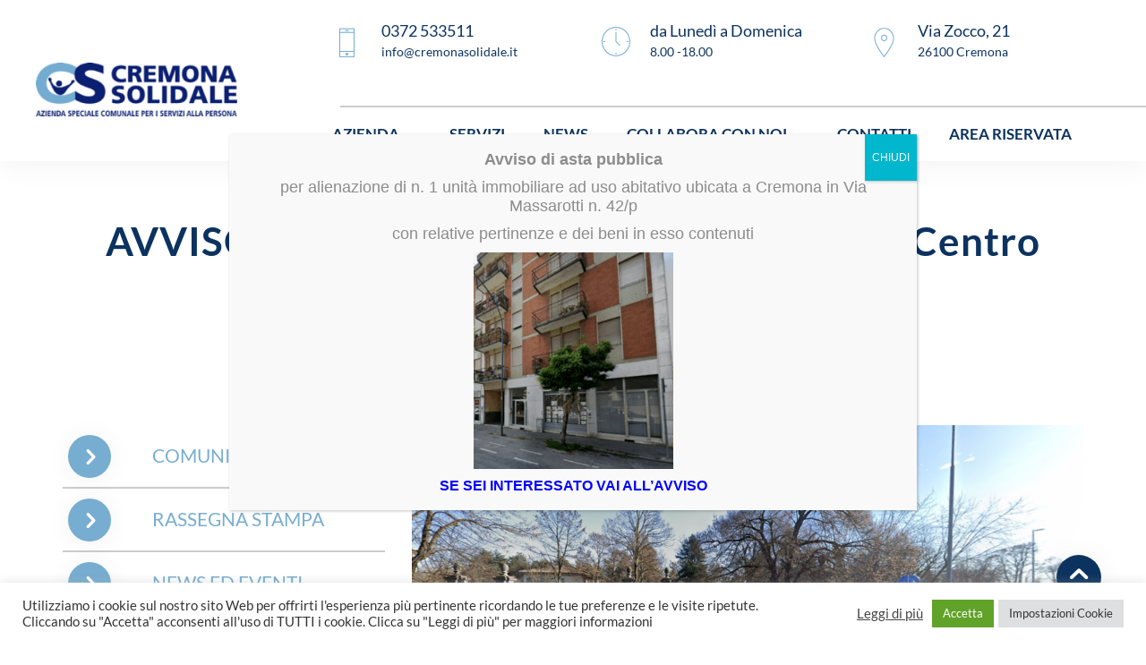

--- FILE ---
content_type: text/html; charset=UTF-8
request_url: https://cremonasolidale.it/avviso-trasferimento-nuova-sede-del-cdi-a-ozanam/
body_size: 12555
content:
<!DOCTYPE html>
<html lang="it-IT">
<head>
  <meta charset="utf-8">
  <meta http-equiv="X-UA-Compatible" content="IE=edge">
  <meta charset="UTF-8">
  <meta name="viewport" content="width=device-width, initial-scale=1">

  <title>AVVISO Trasferimento nella nuova sede del Centro Diurno Ozanam &raquo; </title>
  <link rel="profile" href="http://gmpg.org/xfn/11">
  <link rel="pingback" href="https://cremonasolidale.it/wp/xmlrpc.php">

  
  <title>AVVISO Trasferimento nella nuova sede del Centro Diurno Ozanam &#8211; Cremona Solidale</title>
<meta name='robots' content='max-image-preview:large' />
	<style>img:is([sizes="auto" i], [sizes^="auto," i]) { contain-intrinsic-size: 3000px 1500px }</style>
	<link rel="alternate" type="application/rss+xml" title="Cremona Solidale &raquo; Feed" href="https://cremonasolidale.it/feed/" />
<link rel="alternate" type="application/rss+xml" title="Cremona Solidale &raquo; Feed dei commenti" href="https://cremonasolidale.it/comments/feed/" />
<script type="text/javascript">
/* <![CDATA[ */
window._wpemojiSettings = {"baseUrl":"https:\/\/s.w.org\/images\/core\/emoji\/16.0.1\/72x72\/","ext":".png","svgUrl":"https:\/\/s.w.org\/images\/core\/emoji\/16.0.1\/svg\/","svgExt":".svg","source":{"concatemoji":"https:\/\/cremonasolidale.it\/wp\/wp-includes\/js\/wp-emoji-release.min.js?ver=6.8.3"}};
/*! This file is auto-generated */
!function(s,n){var o,i,e;function c(e){try{var t={supportTests:e,timestamp:(new Date).valueOf()};sessionStorage.setItem(o,JSON.stringify(t))}catch(e){}}function p(e,t,n){e.clearRect(0,0,e.canvas.width,e.canvas.height),e.fillText(t,0,0);var t=new Uint32Array(e.getImageData(0,0,e.canvas.width,e.canvas.height).data),a=(e.clearRect(0,0,e.canvas.width,e.canvas.height),e.fillText(n,0,0),new Uint32Array(e.getImageData(0,0,e.canvas.width,e.canvas.height).data));return t.every(function(e,t){return e===a[t]})}function u(e,t){e.clearRect(0,0,e.canvas.width,e.canvas.height),e.fillText(t,0,0);for(var n=e.getImageData(16,16,1,1),a=0;a<n.data.length;a++)if(0!==n.data[a])return!1;return!0}function f(e,t,n,a){switch(t){case"flag":return n(e,"\ud83c\udff3\ufe0f\u200d\u26a7\ufe0f","\ud83c\udff3\ufe0f\u200b\u26a7\ufe0f")?!1:!n(e,"\ud83c\udde8\ud83c\uddf6","\ud83c\udde8\u200b\ud83c\uddf6")&&!n(e,"\ud83c\udff4\udb40\udc67\udb40\udc62\udb40\udc65\udb40\udc6e\udb40\udc67\udb40\udc7f","\ud83c\udff4\u200b\udb40\udc67\u200b\udb40\udc62\u200b\udb40\udc65\u200b\udb40\udc6e\u200b\udb40\udc67\u200b\udb40\udc7f");case"emoji":return!a(e,"\ud83e\udedf")}return!1}function g(e,t,n,a){var r="undefined"!=typeof WorkerGlobalScope&&self instanceof WorkerGlobalScope?new OffscreenCanvas(300,150):s.createElement("canvas"),o=r.getContext("2d",{willReadFrequently:!0}),i=(o.textBaseline="top",o.font="600 32px Arial",{});return e.forEach(function(e){i[e]=t(o,e,n,a)}),i}function t(e){var t=s.createElement("script");t.src=e,t.defer=!0,s.head.appendChild(t)}"undefined"!=typeof Promise&&(o="wpEmojiSettingsSupports",i=["flag","emoji"],n.supports={everything:!0,everythingExceptFlag:!0},e=new Promise(function(e){s.addEventListener("DOMContentLoaded",e,{once:!0})}),new Promise(function(t){var n=function(){try{var e=JSON.parse(sessionStorage.getItem(o));if("object"==typeof e&&"number"==typeof e.timestamp&&(new Date).valueOf()<e.timestamp+604800&&"object"==typeof e.supportTests)return e.supportTests}catch(e){}return null}();if(!n){if("undefined"!=typeof Worker&&"undefined"!=typeof OffscreenCanvas&&"undefined"!=typeof URL&&URL.createObjectURL&&"undefined"!=typeof Blob)try{var e="postMessage("+g.toString()+"("+[JSON.stringify(i),f.toString(),p.toString(),u.toString()].join(",")+"));",a=new Blob([e],{type:"text/javascript"}),r=new Worker(URL.createObjectURL(a),{name:"wpTestEmojiSupports"});return void(r.onmessage=function(e){c(n=e.data),r.terminate(),t(n)})}catch(e){}c(n=g(i,f,p,u))}t(n)}).then(function(e){for(var t in e)n.supports[t]=e[t],n.supports.everything=n.supports.everything&&n.supports[t],"flag"!==t&&(n.supports.everythingExceptFlag=n.supports.everythingExceptFlag&&n.supports[t]);n.supports.everythingExceptFlag=n.supports.everythingExceptFlag&&!n.supports.flag,n.DOMReady=!1,n.readyCallback=function(){n.DOMReady=!0}}).then(function(){return e}).then(function(){var e;n.supports.everything||(n.readyCallback(),(e=n.source||{}).concatemoji?t(e.concatemoji):e.wpemoji&&e.twemoji&&(t(e.twemoji),t(e.wpemoji)))}))}((window,document),window._wpemojiSettings);
/* ]]> */
</script>
<style id='wp-emoji-styles-inline-css' type='text/css'>

	img.wp-smiley, img.emoji {
		display: inline !important;
		border: none !important;
		box-shadow: none !important;
		height: 1em !important;
		width: 1em !important;
		margin: 0 0.07em !important;
		vertical-align: -0.1em !important;
		background: none !important;
		padding: 0 !important;
	}
</style>
<link rel='stylesheet' id='wp-block-library-css' href='https://cremonasolidale.it/wp/wp-includes/css/dist/block-library/style.min.css?ver=6.8.3' type='text/css' media='all' />
<style id='classic-theme-styles-inline-css' type='text/css'>
/*! This file is auto-generated */
.wp-block-button__link{color:#fff;background-color:#32373c;border-radius:9999px;box-shadow:none;text-decoration:none;padding:calc(.667em + 2px) calc(1.333em + 2px);font-size:1.125em}.wp-block-file__button{background:#32373c;color:#fff;text-decoration:none}
</style>
<link rel='stylesheet' id='wp-components-css' href='https://cremonasolidale.it/wp/wp-includes/css/dist/components/style.min.css?ver=6.8.3' type='text/css' media='all' />
<link rel='stylesheet' id='wp-preferences-css' href='https://cremonasolidale.it/wp/wp-includes/css/dist/preferences/style.min.css?ver=6.8.3' type='text/css' media='all' />
<link rel='stylesheet' id='wp-block-editor-css' href='https://cremonasolidale.it/wp/wp-includes/css/dist/block-editor/style.min.css?ver=6.8.3' type='text/css' media='all' />
<link rel='stylesheet' id='popup-maker-block-library-style-css' href='https://cremonasolidale.it/app/plugins/popup-maker/dist/packages/block-library-style.css?ver=dbea705cfafe089d65f1' type='text/css' media='all' />
<style id='global-styles-inline-css' type='text/css'>
:root{--wp--preset--aspect-ratio--square: 1;--wp--preset--aspect-ratio--4-3: 4/3;--wp--preset--aspect-ratio--3-4: 3/4;--wp--preset--aspect-ratio--3-2: 3/2;--wp--preset--aspect-ratio--2-3: 2/3;--wp--preset--aspect-ratio--16-9: 16/9;--wp--preset--aspect-ratio--9-16: 9/16;--wp--preset--color--black: #000000;--wp--preset--color--cyan-bluish-gray: #abb8c3;--wp--preset--color--white: #ffffff;--wp--preset--color--pale-pink: #f78da7;--wp--preset--color--vivid-red: #cf2e2e;--wp--preset--color--luminous-vivid-orange: #ff6900;--wp--preset--color--luminous-vivid-amber: #fcb900;--wp--preset--color--light-green-cyan: #7bdcb5;--wp--preset--color--vivid-green-cyan: #00d084;--wp--preset--color--pale-cyan-blue: #8ed1fc;--wp--preset--color--vivid-cyan-blue: #0693e3;--wp--preset--color--vivid-purple: #9b51e0;--wp--preset--gradient--vivid-cyan-blue-to-vivid-purple: linear-gradient(135deg,rgba(6,147,227,1) 0%,rgb(155,81,224) 100%);--wp--preset--gradient--light-green-cyan-to-vivid-green-cyan: linear-gradient(135deg,rgb(122,220,180) 0%,rgb(0,208,130) 100%);--wp--preset--gradient--luminous-vivid-amber-to-luminous-vivid-orange: linear-gradient(135deg,rgba(252,185,0,1) 0%,rgba(255,105,0,1) 100%);--wp--preset--gradient--luminous-vivid-orange-to-vivid-red: linear-gradient(135deg,rgba(255,105,0,1) 0%,rgb(207,46,46) 100%);--wp--preset--gradient--very-light-gray-to-cyan-bluish-gray: linear-gradient(135deg,rgb(238,238,238) 0%,rgb(169,184,195) 100%);--wp--preset--gradient--cool-to-warm-spectrum: linear-gradient(135deg,rgb(74,234,220) 0%,rgb(151,120,209) 20%,rgb(207,42,186) 40%,rgb(238,44,130) 60%,rgb(251,105,98) 80%,rgb(254,248,76) 100%);--wp--preset--gradient--blush-light-purple: linear-gradient(135deg,rgb(255,206,236) 0%,rgb(152,150,240) 100%);--wp--preset--gradient--blush-bordeaux: linear-gradient(135deg,rgb(254,205,165) 0%,rgb(254,45,45) 50%,rgb(107,0,62) 100%);--wp--preset--gradient--luminous-dusk: linear-gradient(135deg,rgb(255,203,112) 0%,rgb(199,81,192) 50%,rgb(65,88,208) 100%);--wp--preset--gradient--pale-ocean: linear-gradient(135deg,rgb(255,245,203) 0%,rgb(182,227,212) 50%,rgb(51,167,181) 100%);--wp--preset--gradient--electric-grass: linear-gradient(135deg,rgb(202,248,128) 0%,rgb(113,206,126) 100%);--wp--preset--gradient--midnight: linear-gradient(135deg,rgb(2,3,129) 0%,rgb(40,116,252) 100%);--wp--preset--font-size--small: 13px;--wp--preset--font-size--medium: 20px;--wp--preset--font-size--large: 36px;--wp--preset--font-size--x-large: 42px;--wp--preset--spacing--20: 0.44rem;--wp--preset--spacing--30: 0.67rem;--wp--preset--spacing--40: 1rem;--wp--preset--spacing--50: 1.5rem;--wp--preset--spacing--60: 2.25rem;--wp--preset--spacing--70: 3.38rem;--wp--preset--spacing--80: 5.06rem;--wp--preset--shadow--natural: 6px 6px 9px rgba(0, 0, 0, 0.2);--wp--preset--shadow--deep: 12px 12px 50px rgba(0, 0, 0, 0.4);--wp--preset--shadow--sharp: 6px 6px 0px rgba(0, 0, 0, 0.2);--wp--preset--shadow--outlined: 6px 6px 0px -3px rgba(255, 255, 255, 1), 6px 6px rgba(0, 0, 0, 1);--wp--preset--shadow--crisp: 6px 6px 0px rgba(0, 0, 0, 1);}:where(.is-layout-flex){gap: 0.5em;}:where(.is-layout-grid){gap: 0.5em;}body .is-layout-flex{display: flex;}.is-layout-flex{flex-wrap: wrap;align-items: center;}.is-layout-flex > :is(*, div){margin: 0;}body .is-layout-grid{display: grid;}.is-layout-grid > :is(*, div){margin: 0;}:where(.wp-block-columns.is-layout-flex){gap: 2em;}:where(.wp-block-columns.is-layout-grid){gap: 2em;}:where(.wp-block-post-template.is-layout-flex){gap: 1.25em;}:where(.wp-block-post-template.is-layout-grid){gap: 1.25em;}.has-black-color{color: var(--wp--preset--color--black) !important;}.has-cyan-bluish-gray-color{color: var(--wp--preset--color--cyan-bluish-gray) !important;}.has-white-color{color: var(--wp--preset--color--white) !important;}.has-pale-pink-color{color: var(--wp--preset--color--pale-pink) !important;}.has-vivid-red-color{color: var(--wp--preset--color--vivid-red) !important;}.has-luminous-vivid-orange-color{color: var(--wp--preset--color--luminous-vivid-orange) !important;}.has-luminous-vivid-amber-color{color: var(--wp--preset--color--luminous-vivid-amber) !important;}.has-light-green-cyan-color{color: var(--wp--preset--color--light-green-cyan) !important;}.has-vivid-green-cyan-color{color: var(--wp--preset--color--vivid-green-cyan) !important;}.has-pale-cyan-blue-color{color: var(--wp--preset--color--pale-cyan-blue) !important;}.has-vivid-cyan-blue-color{color: var(--wp--preset--color--vivid-cyan-blue) !important;}.has-vivid-purple-color{color: var(--wp--preset--color--vivid-purple) !important;}.has-black-background-color{background-color: var(--wp--preset--color--black) !important;}.has-cyan-bluish-gray-background-color{background-color: var(--wp--preset--color--cyan-bluish-gray) !important;}.has-white-background-color{background-color: var(--wp--preset--color--white) !important;}.has-pale-pink-background-color{background-color: var(--wp--preset--color--pale-pink) !important;}.has-vivid-red-background-color{background-color: var(--wp--preset--color--vivid-red) !important;}.has-luminous-vivid-orange-background-color{background-color: var(--wp--preset--color--luminous-vivid-orange) !important;}.has-luminous-vivid-amber-background-color{background-color: var(--wp--preset--color--luminous-vivid-amber) !important;}.has-light-green-cyan-background-color{background-color: var(--wp--preset--color--light-green-cyan) !important;}.has-vivid-green-cyan-background-color{background-color: var(--wp--preset--color--vivid-green-cyan) !important;}.has-pale-cyan-blue-background-color{background-color: var(--wp--preset--color--pale-cyan-blue) !important;}.has-vivid-cyan-blue-background-color{background-color: var(--wp--preset--color--vivid-cyan-blue) !important;}.has-vivid-purple-background-color{background-color: var(--wp--preset--color--vivid-purple) !important;}.has-black-border-color{border-color: var(--wp--preset--color--black) !important;}.has-cyan-bluish-gray-border-color{border-color: var(--wp--preset--color--cyan-bluish-gray) !important;}.has-white-border-color{border-color: var(--wp--preset--color--white) !important;}.has-pale-pink-border-color{border-color: var(--wp--preset--color--pale-pink) !important;}.has-vivid-red-border-color{border-color: var(--wp--preset--color--vivid-red) !important;}.has-luminous-vivid-orange-border-color{border-color: var(--wp--preset--color--luminous-vivid-orange) !important;}.has-luminous-vivid-amber-border-color{border-color: var(--wp--preset--color--luminous-vivid-amber) !important;}.has-light-green-cyan-border-color{border-color: var(--wp--preset--color--light-green-cyan) !important;}.has-vivid-green-cyan-border-color{border-color: var(--wp--preset--color--vivid-green-cyan) !important;}.has-pale-cyan-blue-border-color{border-color: var(--wp--preset--color--pale-cyan-blue) !important;}.has-vivid-cyan-blue-border-color{border-color: var(--wp--preset--color--vivid-cyan-blue) !important;}.has-vivid-purple-border-color{border-color: var(--wp--preset--color--vivid-purple) !important;}.has-vivid-cyan-blue-to-vivid-purple-gradient-background{background: var(--wp--preset--gradient--vivid-cyan-blue-to-vivid-purple) !important;}.has-light-green-cyan-to-vivid-green-cyan-gradient-background{background: var(--wp--preset--gradient--light-green-cyan-to-vivid-green-cyan) !important;}.has-luminous-vivid-amber-to-luminous-vivid-orange-gradient-background{background: var(--wp--preset--gradient--luminous-vivid-amber-to-luminous-vivid-orange) !important;}.has-luminous-vivid-orange-to-vivid-red-gradient-background{background: var(--wp--preset--gradient--luminous-vivid-orange-to-vivid-red) !important;}.has-very-light-gray-to-cyan-bluish-gray-gradient-background{background: var(--wp--preset--gradient--very-light-gray-to-cyan-bluish-gray) !important;}.has-cool-to-warm-spectrum-gradient-background{background: var(--wp--preset--gradient--cool-to-warm-spectrum) !important;}.has-blush-light-purple-gradient-background{background: var(--wp--preset--gradient--blush-light-purple) !important;}.has-blush-bordeaux-gradient-background{background: var(--wp--preset--gradient--blush-bordeaux) !important;}.has-luminous-dusk-gradient-background{background: var(--wp--preset--gradient--luminous-dusk) !important;}.has-pale-ocean-gradient-background{background: var(--wp--preset--gradient--pale-ocean) !important;}.has-electric-grass-gradient-background{background: var(--wp--preset--gradient--electric-grass) !important;}.has-midnight-gradient-background{background: var(--wp--preset--gradient--midnight) !important;}.has-small-font-size{font-size: var(--wp--preset--font-size--small) !important;}.has-medium-font-size{font-size: var(--wp--preset--font-size--medium) !important;}.has-large-font-size{font-size: var(--wp--preset--font-size--large) !important;}.has-x-large-font-size{font-size: var(--wp--preset--font-size--x-large) !important;}
:where(.wp-block-post-template.is-layout-flex){gap: 1.25em;}:where(.wp-block-post-template.is-layout-grid){gap: 1.25em;}
:where(.wp-block-columns.is-layout-flex){gap: 2em;}:where(.wp-block-columns.is-layout-grid){gap: 2em;}
:root :where(.wp-block-pullquote){font-size: 1.5em;line-height: 1.6;}
</style>
<link rel='stylesheet' id='cookie-law-info-css' href='https://cremonasolidale.it/app/plugins/cookie-law-info/legacy/public/css/cookie-law-info-public.css?ver=3.3.5' type='text/css' media='all' />
<link rel='stylesheet' id='cookie-law-info-gdpr-css' href='https://cremonasolidale.it/app/plugins/cookie-law-info/legacy/public/css/cookie-law-info-gdpr.css?ver=3.3.5' type='text/css' media='all' />
<link rel='stylesheet' id='main-css' href='https://cremonasolidale.it/app/themes/cremonasolidale_theme-main/dist/css/styles.min.css?ver=6.8.3' type='text/css' media='all' />
<link rel='stylesheet' id='vendor-css' href='https://cremonasolidale.it/app/themes/cremonasolidale_theme-main/dist/css/vendor.min.css?ver=6.8.3' type='text/css' media='all' />
<link rel='stylesheet' id='style-css' href='https://cremonasolidale.it/app/themes/cremonasolidale_theme-main/style.css?ver=6.8.3' type='text/css' media='all' />
<link rel='stylesheet' id='dueper-font-css' href='https://cremonasolidale.it/app/themes/cremonasolidale_theme-main/dist/fonts/dueper-font/style.css?ver=6.8.3' type='text/css' media='all' />
<link rel='stylesheet' id='lato-css' href='https://cremonasolidale.it/app/themes/cremonasolidale_theme-main/dist/fonts/lato/stylesheet.css?ver=6.8.3' type='text/css' media='all' />
<link rel='stylesheet' id='wp-pagenavi-css' href='https://cremonasolidale.it/app/plugins/wp-pagenavi/pagenavi-css.css?ver=2.70' type='text/css' media='all' />
<link rel='stylesheet' id='popup-maker-site-css' href='//cremonasolidale.it/app/uploads/pum/pum-site-styles.css?generated=1769183049&#038;ver=1.21.5' type='text/css' media='all' />
<script type="text/javascript" src="https://cremonasolidale.it/wp/wp-includes/js/jquery/jquery.min.js?ver=3.7.1" id="jquery-core-js"></script>
<script type="text/javascript" src="https://cremonasolidale.it/wp/wp-includes/js/jquery/jquery-migrate.min.js?ver=3.4.1" id="jquery-migrate-js"></script>
<script type="text/javascript" id="cookie-law-info-js-extra">
/* <![CDATA[ */
var Cli_Data = {"nn_cookie_ids":[],"cookielist":[],"non_necessary_cookies":[],"ccpaEnabled":"","ccpaRegionBased":"","ccpaBarEnabled":"","strictlyEnabled":["necessary","obligatoire"],"ccpaType":"gdpr","js_blocking":"1","custom_integration":"","triggerDomRefresh":"","secure_cookies":""};
var cli_cookiebar_settings = {"animate_speed_hide":"500","animate_speed_show":"500","background":"#FFF","border":"#b1a6a6c2","border_on":"","button_1_button_colour":"#61a229","button_1_button_hover":"#4e8221","button_1_link_colour":"#fff","button_1_as_button":"1","button_1_new_win":"","button_2_button_colour":"#333","button_2_button_hover":"#292929","button_2_link_colour":"#444","button_2_as_button":"","button_2_hidebar":"","button_3_button_colour":"#dedfe0","button_3_button_hover":"#b2b2b3","button_3_link_colour":"#333333","button_3_as_button":"1","button_3_new_win":"","button_4_button_colour":"#dedfe0","button_4_button_hover":"#b2b2b3","button_4_link_colour":"#333333","button_4_as_button":"1","button_7_button_colour":"#61a229","button_7_button_hover":"#4e8221","button_7_link_colour":"#fff","button_7_as_button":"1","button_7_new_win":"","font_family":"inherit","header_fix":"","notify_animate_hide":"1","notify_animate_show":"","notify_div_id":"#cookie-law-info-bar","notify_position_horizontal":"right","notify_position_vertical":"bottom","scroll_close":"","scroll_close_reload":"","accept_close_reload":"","reject_close_reload":"","showagain_tab":"","showagain_background":"#fff","showagain_border":"#000","showagain_div_id":"#cookie-law-info-again","showagain_x_position":"100px","text":"#333333","show_once_yn":"","show_once":"10000","logging_on":"","as_popup":"","popup_overlay":"1","bar_heading_text":"","cookie_bar_as":"banner","popup_showagain_position":"bottom-right","widget_position":"left"};
var log_object = {"ajax_url":"https:\/\/cremonasolidale.it\/wp\/wp-admin\/admin-ajax.php"};
/* ]]> */
</script>
<script type="text/javascript" src="https://cremonasolidale.it/app/plugins/cookie-law-info/legacy/public/js/cookie-law-info-public.js?ver=3.3.5" id="cookie-law-info-js"></script>
<script type="text/javascript" src="https://cremonasolidale.it/app/plugins/apermo-adminbar/js/keycodes.js?ver=6.8.3" id="apermo-adminbar-js-keycodes-js"></script>
<link rel="https://api.w.org/" href="https://cremonasolidale.it/wp-json/" /><link rel="alternate" title="JSON" type="application/json" href="https://cremonasolidale.it/wp-json/wp/v2/posts/11386" /><link rel="EditURI" type="application/rsd+xml" title="RSD" href="https://cremonasolidale.it/wp/xmlrpc.php?rsd" />
<meta name="generator" content="WordPress 6.8.3" />
<link rel="canonical" href="https://cremonasolidale.it/avviso-trasferimento-nuova-sede-del-cdi-a-ozanam/" />
<link rel='shortlink' href='https://cremonasolidale.it/?p=11386' />
<link rel="alternate" title="oEmbed (JSON)" type="application/json+oembed" href="https://cremonasolidale.it/wp-json/oembed/1.0/embed?url=https%3A%2F%2Fcremonasolidale.it%2Favviso-trasferimento-nuova-sede-del-cdi-a-ozanam%2F" />
<link rel="alternate" title="oEmbed (XML)" type="text/xml+oembed" href="https://cremonasolidale.it/wp-json/oembed/1.0/embed?url=https%3A%2F%2Fcremonasolidale.it%2Favviso-trasferimento-nuova-sede-del-cdi-a-ozanam%2F&#038;format=xml" />
<style type="text/css">.recentcomments a{display:inline !important;padding:0 !important;margin:0 !important;}</style>
  <!-- HTML5 shim and Respond.js for IE8 support of HTML5 elements and media queries -->
  <!-- WARNING: Respond.js doesn't work if you view the page via file:// -->
  <!--[if lt IE 9]>
    <script src="https://oss.maxcdn.com/html5shiv/3.7.2/html5shiv.min.js"></script>
    <script src="https://oss.maxcdn.com/respond/1.4.2/respond.min.js"></script>
  <![endif]-->

  </head>

<body class="wp-singular post-template-default single single-post postid-11386 single-format-standard wp-theme-cremonasolidale_theme-main">
  <div id="main-container">

  <nav class="navbar navbar-default header-one" id="sticker">
  <div class="container-fluid">
    <div class="row">
      <div class="col-md-3">
        <a class="brand-logo" href="https://cremonasolidale.it/">
          <img src="https://cremonasolidale.it/app/uploads/2017/04/logo_cr_solidale-300x80.png" class="img-responsive" alt="Cremona Solidale" />        </a>
      </div>
      <div class="col-md-9">
        <div class="navbar-collapse" id="main-navbar">
                      <div class="info-navbar">
                          <div class="info-block">
                <div class="info-text">
                  <h5><p>Via Zocco, 21</p>
</h5><br/>                  <h6><p>26100 Cremona</p>
</h6>                </div>
                <figure class="block-icon">
                  <img src="https://cremonasolidale.it/app/uploads/2017/05/pin_icon.png">
                </figure>
              </div>
              <!-- <div class="clearfix visible-xs"></div> -->
                          <div class="info-block">
                <div class="info-text">
                  <h5><p>da Lunedì a Domenica</p>
</h5><br/>                  <h6><p>8.00 -18.00</p>
</h6>                </div>
                <figure class="block-icon">
                  <img src="https://cremonasolidale.it/app/uploads/2017/05/clock_icon.png">
                </figure>
              </div>
              <!-- <div class="clearfix visible-xs"></div> -->
                          <div class="info-block">
                <div class="info-text">
                  <h5><p>0372 533511</p>
</h5><br/>                  <h6><p>info@cremonasolidale.it</p>
</h6>                </div>
                <figure class="block-icon">
                  <img src="https://cremonasolidale.it/app/uploads/2017/05/phone_icon.png">
                </figure>
              </div>
              <!-- <div class="clearfix visible-xs"></div> -->
                          <div class="info-block">
                <div class="info-text">
                                                    </div>
                <figure class="block-icon">
                  <img src="">
                </figure>
              </div>
              <!-- <div class="clearfix visible-xs"></div> -->
                        </div>
                      <div class="menu-principale-container"><ul id="main-menu" class="nav navbar-nav navbar-left"><li id="menu-item-109" class="menu-item menu-item-type-post_type menu-item-object-page menu-item-has-children menu-item-109 dropdown"><a title="Azienda" href="https://cremonasolidale.it/azienda/" data-toggle="dropdown" class="dropdown-toggle" aria-haspopup="true">Azienda <span class="caret"></span></a>
<ul role="menu" class=" dropdown-menu">
	<li id="menu-item-12493" class="menu-item menu-item-type-post_type menu-item-object-page menu-item-12493"><a title="Storia" href="https://cremonasolidale.it/storia/">Storia</a></li>
	<li id="menu-item-12491" class="menu-item menu-item-type-post_type menu-item-object-page menu-item-12491"><a title="Mission" href="https://cremonasolidale.it/mission/">Mission</a></li>
	<li id="menu-item-12519" class="menu-item menu-item-type-post_type menu-item-object-page menu-item-12519"><a title="Organi Istituzionali" href="https://cremonasolidale.it/organi-istituzionali/">Organi Istituzionali</a></li>
	<li id="menu-item-12520" class="menu-item menu-item-type-post_type menu-item-object-page menu-item-12520"><a title="Struttura Organizzativa" href="https://cremonasolidale.it/struttura-organizzativa/">Struttura Organizzativa</a></li>
	<li id="menu-item-12498" class="menu-item menu-item-type-post_type menu-item-object-page menu-item-12498"><a title="Comitati" href="https://cremonasolidale.it/comitati/">Comitati</a></li>
	<li id="menu-item-12500" class="menu-item menu-item-type-post_type menu-item-object-page menu-item-12500"><a title="Amministrazione Trasparente" href="https://cremonasolidale.it/amministrazione-trasparente/">Amministrazione Trasparente</a></li>
</ul>
</li>
<li id="menu-item-424" class="menu-item menu-item-type-post_type_archive menu-item-object-service menu-item-424"><a title="Servizi" href="https://cremonasolidale.it/service/">Servizi</a></li>
<li id="menu-item-106" class="menu-item menu-item-type-post_type menu-item-object-page menu-item-106"><a title="News" href="https://cremonasolidale.it/news/">News</a></li>
<li id="menu-item-105" class="menu-item menu-item-type-post_type menu-item-object-page menu-item-has-children menu-item-105 dropdown"><a title="Collabora con noi" href="https://cremonasolidale.it/collabora-con-noi/" data-toggle="dropdown" class="dropdown-toggle" aria-haspopup="true">Collabora con noi <span class="caret"></span></a>
<ul role="menu" class=" dropdown-menu">
	<li id="menu-item-915" class="menu-item menu-item-type-post_type menu-item-object-page menu-item-915"><a title="Concorsi" href="https://cremonasolidale.it/collabora-con-noi/concorsi/">Concorsi</a></li>
	<li id="menu-item-641" class="menu-item menu-item-type-post_type menu-item-object-page menu-item-641"><a title="Gare attive" href="https://cremonasolidale.it/collabora-con-noi/gare-attive/">Gare attive</a></li>
	<li id="menu-item-916" class="menu-item menu-item-type-post_type menu-item-object-page menu-item-916"><a title="Albo fornitori" href="https://cremonasolidale.it/collabora-con-noi/albo-fornitori/">Albo fornitori</a></li>
	<li id="menu-item-917" class="menu-item menu-item-type-post_type menu-item-object-page menu-item-917"><a title="Convenzioni" href="https://cremonasolidale.it/collabora-con-noi/convenzioni/">Convenzioni</a></li>
	<li id="menu-item-918" class="menu-item menu-item-type-post_type menu-item-object-page menu-item-918"><a title="Sei un&#8217;Associazione di Volontariato?" href="https://cremonasolidale.it/collabora-con-noi/diventa-volontario/">Sei un&#8217;Associazione di Volontariato?</a></li>
	<li id="menu-item-919" class="menu-item menu-item-type-post_type menu-item-object-page menu-item-919"><a title="Diventa donatore" href="https://cremonasolidale.it/collabora-con-noi/diventa-donatore/">Diventa donatore</a></li>
</ul>
</li>
<li id="menu-item-112" class="menu-item menu-item-type-post_type menu-item-object-page menu-item-112"><a title="Contatti" href="https://cremonasolidale.it/contatti/">Contatti</a></li>
<li id="menu-item-4238" class="menu-item menu-item-type-post_type menu-item-object-page menu-item-4238"><a title="Area riservata" href="https://cremonasolidale.it/area-riservata/">Area riservata</a></li>
</ul></div>          <div class="menu-principale-container"><ul id="mobile-menu" class="nav navbar-nav navbar-left visible-xs"><li class="menu-item menu-item-type-post_type menu-item-object-page menu-item-has-children menu-item-109 dropdown"><a title="Azienda" href="https://cremonasolidale.it/azienda/" data-toggle="dropdown" class="dropdown-toggle" aria-haspopup="true">Azienda <span class="caret"></span></a>
<ul role="menu" class=" dropdown-menu">
	<li class="menu-item menu-item-type-post_type menu-item-object-page menu-item-12493"><a title="Storia" href="https://cremonasolidale.it/storia/">Storia</a></li>
	<li class="menu-item menu-item-type-post_type menu-item-object-page menu-item-12491"><a title="Mission" href="https://cremonasolidale.it/mission/">Mission</a></li>
	<li class="menu-item menu-item-type-post_type menu-item-object-page menu-item-12519"><a title="Organi Istituzionali" href="https://cremonasolidale.it/organi-istituzionali/">Organi Istituzionali</a></li>
	<li class="menu-item menu-item-type-post_type menu-item-object-page menu-item-12520"><a title="Struttura Organizzativa" href="https://cremonasolidale.it/struttura-organizzativa/">Struttura Organizzativa</a></li>
	<li class="menu-item menu-item-type-post_type menu-item-object-page menu-item-12498"><a title="Comitati" href="https://cremonasolidale.it/comitati/">Comitati</a></li>
	<li class="menu-item menu-item-type-post_type menu-item-object-page menu-item-12500"><a title="Amministrazione Trasparente" href="https://cremonasolidale.it/amministrazione-trasparente/">Amministrazione Trasparente</a></li>
</ul>
</li>
<li class="menu-item menu-item-type-post_type_archive menu-item-object-service menu-item-424"><a title="Servizi" href="https://cremonasolidale.it/service/">Servizi</a></li>
<li class="menu-item menu-item-type-post_type menu-item-object-page menu-item-106"><a title="News" href="https://cremonasolidale.it/news/">News</a></li>
<li class="menu-item menu-item-type-post_type menu-item-object-page menu-item-has-children menu-item-105 dropdown"><a title="Collabora con noi" href="https://cremonasolidale.it/collabora-con-noi/" data-toggle="dropdown" class="dropdown-toggle" aria-haspopup="true">Collabora con noi <span class="caret"></span></a>
<ul role="menu" class=" dropdown-menu">
	<li class="menu-item menu-item-type-post_type menu-item-object-page menu-item-915"><a title="Concorsi" href="https://cremonasolidale.it/collabora-con-noi/concorsi/">Concorsi</a></li>
	<li class="menu-item menu-item-type-post_type menu-item-object-page menu-item-641"><a title="Gare attive" href="https://cremonasolidale.it/collabora-con-noi/gare-attive/">Gare attive</a></li>
	<li class="menu-item menu-item-type-post_type menu-item-object-page menu-item-916"><a title="Albo fornitori" href="https://cremonasolidale.it/collabora-con-noi/albo-fornitori/">Albo fornitori</a></li>
	<li class="menu-item menu-item-type-post_type menu-item-object-page menu-item-917"><a title="Convenzioni" href="https://cremonasolidale.it/collabora-con-noi/convenzioni/">Convenzioni</a></li>
	<li class="menu-item menu-item-type-post_type menu-item-object-page menu-item-918"><a title="Sei un&#8217;Associazione di Volontariato?" href="https://cremonasolidale.it/collabora-con-noi/diventa-volontario/">Sei un&#8217;Associazione di Volontariato?</a></li>
	<li class="menu-item menu-item-type-post_type menu-item-object-page menu-item-919"><a title="Diventa donatore" href="https://cremonasolidale.it/collabora-con-noi/diventa-donatore/">Diventa donatore</a></li>
</ul>
</li>
<li class="menu-item menu-item-type-post_type menu-item-object-page menu-item-112"><a title="Contatti" href="https://cremonasolidale.it/contatti/">Contatti</a></li>
<li class="menu-item menu-item-type-post_type menu-item-object-page menu-item-4238"><a title="Area riservata" href="https://cremonasolidale.it/area-riservata/">Area riservata</a></li>
</ul></div>        </div><!-- /.navbar-collapse -->
      </div>
    </div><!-- row -->
    <button class="hamburger hamburger--stand-r collapsed" type="button" data-toggle="collapse" data-target="#main-navbar" aria-expanded="false">
      <span class="hamburger-box">
        <span class="hamburger-inner"></span>
      </span>
    </button>
  </div><!-- /.container_class -->
</nav>

<div class="container">
  <header class="page-header">
    

        <h1 class="page-title">AVVISO Trasferimento nella nuova sede del Centro Diurno Ozanam</h1>
      </header>
</div>

<div class="container page-content single-standard">
  <div class="row">
    <main class="col-md-8 col-md-push-4">
      <article>
        <figure>
          <img width="770" height="417" src="https://cremonasolidale.it/app/uploads/2024/03/Ingresso-viaBrescia2.jpg-1024x555.png" class="img-responsive wp-post-image" alt="" decoding="async" srcset="https://cremonasolidale.it/app/uploads/2024/03/Ingresso-viaBrescia2.jpg-1024x555.png 1024w, https://cremonasolidale.it/app/uploads/2024/03/Ingresso-viaBrescia2.jpg-1440x780.png 1440w" sizes="(max-width: 770px) 100vw, 770px" />        </figure>
        <div class="fig-caption">
          <div class="col-xs-6">
            <i class="icon-calendar"></i>
            <time>27/03/2024</time>
          </div>
          <div class="col-xs-6">
            <ul class="social-share"><li><a href="#" class="csbuttons facebook"  data-url="https://cremonasolidale.it/avviso-trasferimento-nuova-sede-del-cdi-a-ozanam/"  data-type="facebook"  data-txt="AVVISO Trasferimento nella nuova sede del Centro Diurno Ozanam"  data-count-position="right" ><i class="icon-facebook"></i></a></li><li><a href="#" class="csbuttons twitter"  data-url="https://cremonasolidale.it/avviso-trasferimento-nuova-sede-del-cdi-a-ozanam/"  data-type="twitter"  data-txt="AVVISO Trasferimento nella nuova sede del Centro Diurno Ozanam"  data-count-position="right" ><i class="icon-twitter"></i></a></li><li><a href="#" class="csbuttons google"  data-url="https://cremonasolidale.it/avviso-trasferimento-nuova-sede-del-cdi-a-ozanam/"  data-type="google"  data-txt="AVVISO Trasferimento nella nuova sede del Centro Diurno Ozanam"  data-count-position="right" ><i class="icon-google"></i></a></li></ul>          </div>
        </div>
        <div class="the-content">
          <p><strong>A tutti i Famigliari dei gentili ospiti del Centro Diurno Ozanam</strong></p>
<p><em>Si comunica che il CDI Ozanam, a decorrere<strong> dal 2 aprile p.v.</strong>, accoglierà i propri Ospiti nella nuova sede con<strong> ingresso da Via Brescia 207</strong>, al piano terra della storica Palazzina Soldi ristrutturata.</em></p>
<p><em>Il trasporto, per gli ospiti che già ne usufruiscono, sarà regolarmente effettuato dai pulmini, precisando che l’accesso al centro diurno avverrà dall’entrata laterale.</em></p>
<p><em>Il coordinatore del CDI, rimane a disposizione per ogni chiarimento o necessità.</em></p>
<p><em> </em></p>
                  </div>
      </article>
    </main>
    <aside class="col-md-4 col-md-pull-8">
      <ul class="cat-list"><li><a href="https://cremonasolidale.it/category/comunicato-stampa/"><i class="icon-chevron-right"></i>Comunicato Stampa</a></li><li><a href="https://cremonasolidale.it/category/rassegna-stampa/"><i class="icon-chevron-right"></i>Rassegna stampa</a></li><li><a href="https://cremonasolidale.it/category/news-ed-eventi/"><i class="icon-chevron-right"></i>News ed Eventi</a></li><li><a href="https://cremonasolidale.it/category/storie/"><i class="icon-chevron-right"></i>Storie</a></li></ul>    </aside ><!--col-md-4-->
  </div><!--row-->
</div><!--container-->

<script type="application/ld+json">{"@context":"http:\/\/schema.org","@type":"BlogPosting","name":"AVVISO Trasferimento nella nuova sede del Centro Diurno Ozanam","publisher":{"@type":"Organization","name":"Cremona Solidale","logo":{"@type":"ImageObject","url":"https:\/\/cremonasolidale.it\/app\/themes\/cremonasolidale_theme-main\/dist\/images\/logo-magnum-life.png"}},"author":"Resp. Comunicazione","datePublished":"2024\/03\/27","image":{"@type":"ImageObject","url":"https:\/\/cremonasolidale.it\/app\/uploads\/2024\/03\/Ingresso-viaBrescia2.jpg-e1711540982917-300x257.png","height":"100%","width":"100%"},"headline":"AVVISO Trasferimento nella nuova sede del Centro Diurno Ozanam","interactionStatistic":[{"interactionType":"http:\/\/schema.org\/ShareAction","interactionService":{"@type":"Website","name":"Twitter","url":"http:\/\/www.twitter.com"}},{"interactionType":"http:\/\/schema.org\/ShareAction","interactionService":{"@type":"Website","name":"Facebook","url":"http:\/\/www.facebook.com"}},{"interactionType":"http:\/\/schema.org\/ShareAction","interactionService":{"@type":"Website","name":"Google Plus","url":"https:\/\/plus.google.com\/"}}]}</script>

  <!--progressbar-->
  <div class="progressbar"></div>

  <!-- follow us -->
    <section class="follow-us">
    <div class="container">
      <div class="row">
        <div class="col-md-12">
          <h3 class="section-title">Seguici</h3>
          <div class="link-wrapper">
            <a target="_blank" href="https://www.facebook.com/cremonasolidale/" class="btn view-more lblue"><i class="icon-facebook"></i></a>
          </div>
        </div>
      </div>
    </div>
  </section>

  <!-- FOOTER MENU SERVIZI -->
  <section class="footer-menu-services">
    <div class="container">
      <div class="row">
        <div class="col-md-4 col-sm-12 footer-services">
            <h3 class="section-title">Servizi per anziani</h3>
  <a href="https://cremonasolidale.it/service/carta-dei-servizi/">Tutte le strutture di offerta</a><a href="https://cremonasolidale.it/service/rsa-residenza-sanitaria-e-assistenziale/">RSA Residenza Sanitaria Assistenziale</a><a href="https://cremonasolidale.it/service/riabilitazione-e-cure-intermedie/">Cure Intermedie e Riabilitazione</a><a href="https://cremonasolidale.it/service/cdi-centro-diurno-integrato/">CDI Centri Diurni Integrati</a><a href="https://cremonasolidale.it/service/assistenza-domiciliare-integrata/">C-DOM Cure Domiciliari</a><a href="https://cremonasolidale.it/service/rsa-aperta/">RSA aperta</a><a href="https://cremonasolidale.it/service/servizi-assistenziali-domiciliari-sad/">SAD Servizi Assistenziali Domiciliari</a><a href="https://cremonasolidale.it/service/c-a-s-a-comunita-alloggio-sociale-anziani/">CASA Comunità Alloggio Sociale Anziani</a><a href="https://cremonasolidale.it/service/102/">Comunità Alloggio per anziani &#8211; Duemiglia</a><a href="https://cremonasolidale.it/service/casa-barbieri-alloggi-per-anziani/">Casa Barbieri &#8211; alloggi per anziani</a>        </div>
        <div class="col-md-4 col-sm-12 footer-services">
                  </div>
        <div class="col-md-4 col-sm-12 footer-services">
            <h3 class="section-title">Servizi per tutti</h3>
  <a href="https://cremonasolidale.it/service/ambulatori/">Ambulatori</a><a href="https://cremonasolidale.it/service/riabilitazione-e-cure-intermedie/">Cure Intermedie e Riabilitazione</a><a href="https://cremonasolidale.it/service/logopedia/">Logopedia</a><a href="https://cremonasolidale.it/service/prestazioni-medico-sanitarie/">Prestazioni medico sanitarie</a><a href="https://cremonasolidale.it/service/servizi-convenzionati-ssr/">Servizi convenzionati S.S.R.</a><a href="https://cremonasolidale.it/service/trattamenti-riabilitativi/">Trattamenti riabilitativi in regime privatistico</a>        </div>
      </div>
    </div>
  </section>

  <!-- FOOTER MENU  -->
  <section class="footer-menu-container">
    <div class="container">
      <hr />
      <div class="row">
        <div class="col-md-3 col-sm-6 footer-menu">
          <aside id="nav_menu-2" class="widget widget_nav_menu"><h4 class="widget-title">Azienda</h4><div class="menu-pre-footer-1-container"><ul id="menu-pre-footer-1" class="menu"><li id="menu-item-862" class="menu-item menu-item-type-post_type menu-item-object-page menu-item-862"><a href="https://cremonasolidale.it/mission/">Mission</a></li>
<li id="menu-item-638" class="menu-item menu-item-type-post_type menu-item-object-page menu-item-638"><a href="https://cremonasolidale.it/organi-istituzionali/">Organi Istituzionali</a></li>
<li id="menu-item-863" class="menu-item menu-item-type-post_type menu-item-object-page menu-item-863"><a href="https://cremonasolidale.it/storia/">Storia</a></li>
<li id="menu-item-639" class="menu-item menu-item-type-post_type menu-item-object-page menu-item-639"><a href="https://cremonasolidale.it/struttura-organizzativa/">Struttura Organizzativa</a></li>
<li id="menu-item-865" class="menu-item menu-item-type-post_type menu-item-object-page menu-item-865"><a href="https://cremonasolidale.it/comitati/">Comitati</a></li>
</ul></div></aside>        </div>
        <div class="col-md-3 col-sm-6 footer-menu">
          <aside id="nav_menu-3" class="widget widget_nav_menu"><h4 class="widget-title">&nbsp;</h4><div class="menu-pre-footer-2-container"><ul id="menu-pre-footer-2" class="menu"><li id="menu-item-877" class="menu-item menu-item-type-post_type menu-item-object-page menu-item-877"><a href="https://cremonasolidale.it/albo-pretorio/">Albo pretorio</a></li>
<li id="menu-item-878" class="menu-item menu-item-type-post_type menu-item-object-page menu-item-878"><a href="https://cremonasolidale.it/amministrazione-trasparente/">Amministrazione Trasparente</a></li>
<li id="menu-item-874" class="menu-item menu-item-type-post_type menu-item-object-page menu-item-874"><a href="https://cremonasolidale.it/atti-generali/codice-etico/">Codice etico e di comportamento</a></li>
<li id="menu-item-2903" class="menu-item menu-item-type-post_type menu-item-object-page menu-item-privacy-policy menu-item-2903"><a rel="privacy-policy" href="https://cremonasolidale.it/privacy/">Privacy</a></li>
<li id="menu-item-879" class="menu-item menu-item-type-post_type menu-item-object-page menu-item-879"><a href="https://cremonasolidale.it/area-riservata/">AREA RISERVATA</a></li>
</ul></div></aside>        </div>
        <div class="col-md-3 col-sm-6 footer-menu">
          <aside id="nav_menu-4" class="widget widget_nav_menu"><h4 class="widget-title">Collabora con noi</h4><div class="menu-pre-footer-3-container"><ul id="menu-pre-footer-3" class="menu"><li id="menu-item-909" class="menu-item menu-item-type-post_type menu-item-object-page menu-item-909"><a href="https://cremonasolidale.it/collabora-con-noi/albo-fornitori/">Albo fornitori</a></li>
<li id="menu-item-914" class="menu-item menu-item-type-post_type menu-item-object-page menu-item-914"><a href="https://cremonasolidale.it/collabora-con-noi/concorsi/">Concorsi</a></li>
<li id="menu-item-910" class="menu-item menu-item-type-post_type menu-item-object-page menu-item-910"><a href="https://cremonasolidale.it/collabora-con-noi/convenzioni/">Convenzioni</a></li>
<li id="menu-item-1499" class="menu-item menu-item-type-post_type menu-item-object-page menu-item-1499"><a href="https://cremonasolidale.it/collabora-con-noi/gare-attive/">Gare</a></li>
<li id="menu-item-911" class="menu-item menu-item-type-post_type menu-item-object-page menu-item-911"><a href="https://cremonasolidale.it/collabora-con-noi/diventa-volontario/">Sei un&#8217;Associazione di Volontariato?</a></li>
<li id="menu-item-912" class="menu-item menu-item-type-post_type menu-item-object-page menu-item-912"><a href="https://cremonasolidale.it/collabora-con-noi/diventa-donatore/">Diventa donatore</a></li>
</ul></div></aside>        </div>
        <div class="col-md-3 col-sm-6 footer-menu">
          <aside id="nav_menu-5" class="widget widget_nav_menu"></aside>        </div>
      </div>
    </div>
  </section>

  <!-- MAIN FOOTER  -->
  <footer class="site-foot" id="main-footer">
    <a id="to-top" class="hidden-xs hidden-sm"><span class="icon-chevron-up"></span></a>
    <div class="container">
      <hr />
      <div class="row">
        <div class="col-md-6">
          <strong class="site-name">Cremona Solidale</strong>
          <aside id="text-2" class="widget widget_text">			<div class="textwidget"><strong>Azienda Speciale Comunale per i Servizi alla Persona</strong><br/> 
Via Brescia 207, 26100 Cremona<br/>
Numero iscrizione CCIAA: 93042130190<br/>
Data iscrizione: 27/02/2004<br/>
REA: 160734<br/>
Capitale di dotazione: euro 100.000,00<br/></div>
		</aside>        </div><!--col-md-3 col-sm-6-->
        <div class="col-md-6">
          <aside id="text-3" class="widget widget_text">			<div class="textwidget">Tel 0372.533 511<br/>
Fax 0372.454 040<br/>
Mail: <a href="mailto:info@cremonasolidale.it">info@cremonasolidale.it</a><br/>
P.E.C: <a href="mailto:protocollo@pec.cremonasolidale.it">protocollo@pec.cremonasolidale.it</a><br/></div>
		</aside>        </div><!--col-md-3 col-sm-6-->
      </div><!--row-->
    </div>
    <div class="credits">
      <div class="container">
        <hr />
        <div class="row">
          <div class="col-md-12">
              &copy; Cremona Solidale                            - Created by <a href="http://www.emberware.it/" target="_blank" title="Emberware">Emberware</a> & <a href="http://www.dueper.net" target="_blank" title="Dueper Design">Dueper Design</a>
            </div>
          </div>
        </div>
      </div>
  </footer>
</div><!--#main-container-->
<script type="speculationrules">
{"prefetch":[{"source":"document","where":{"and":[{"href_matches":"\/*"},{"not":{"href_matches":["\/wp\/wp-*.php","\/wp\/wp-admin\/*","\/app\/uploads\/*","\/app\/*","\/app\/plugins\/*","\/app\/themes\/cremonasolidale_theme-main\/*","\/*\\?(.+)"]}},{"not":{"selector_matches":"a[rel~=\"nofollow\"]"}},{"not":{"selector_matches":".no-prefetch, .no-prefetch a"}}]},"eagerness":"conservative"}]}
</script>
<!--googleoff: all--><div id="cookie-law-info-bar" data-nosnippet="true"><span><div class="cli-bar-container cli-style-v2"><div class="cli-bar-message">Utilizziamo i cookie sul nostro sito Web per offrirti l'esperienza più pertinente ricordando le tue preferenze e le visite ripetute. Cliccando su "Accetta" acconsenti all'uso di TUTTI i cookie. Clicca su "Leggi di più" per maggiori informazioni</div><div class="cli-bar-btn_container"><a href="https://cremonasolidale.it/privacy/" id="CONSTANT_OPEN_URL" target="_blank" class="cli-plugin-main-link" style="margin:0px 5px 0px 0px">Leggi di più</a><a id="wt-cli-accept-all-btn" role='button' data-cli_action="accept_all" class="wt-cli-element medium cli-plugin-button wt-cli-accept-all-btn cookie_action_close_header cli_action_button">Accetta</a> <a role='button' class="medium cli-plugin-button cli-plugin-main-button cli_settings_button">Impostazioni Cookie</a></div></div></span></div><div id="cookie-law-info-again" data-nosnippet="true"><span id="cookie_hdr_showagain">Manage consent</span></div><div class="cli-modal" data-nosnippet="true" id="cliSettingsPopup" tabindex="-1" role="dialog" aria-labelledby="cliSettingsPopup" aria-hidden="true">
  <div class="cli-modal-dialog" role="document">
	<div class="cli-modal-content cli-bar-popup">
		  <button type="button" class="cli-modal-close" id="cliModalClose">
			<svg class="" viewBox="0 0 24 24"><path d="M19 6.41l-1.41-1.41-5.59 5.59-5.59-5.59-1.41 1.41 5.59 5.59-5.59 5.59 1.41 1.41 5.59-5.59 5.59 5.59 1.41-1.41-5.59-5.59z"></path><path d="M0 0h24v24h-24z" fill="none"></path></svg>
			<span class="wt-cli-sr-only">Chiudi</span>
		  </button>
		  <div class="cli-modal-body">
			<div class="cli-container-fluid cli-tab-container">
	<div class="cli-row">
		<div class="cli-col-12 cli-align-items-stretch cli-px-0">
			<div class="cli-privacy-overview">
				<h4>Panoramica sulla privacy</h4>				<div class="cli-privacy-content">
					<div class="cli-privacy-content-text">Questo sito utilizza i cookie per migliorare la tua esperienza durante la navigazione nel sito web. Di questi, i cookie classificati come necessari vengono memorizzati nel browser in quanto sono essenziali per il funzionamento delle funzionalità di base del sito web. Utilizziamo anche cookie di terze parti che ci aiutano ad analizzare e comprendere come utilizzi questo sito. Questi cookie verranno memorizzati nel tuo browser solo con il tuo consenso. Hai anche la possibilità di disattivare questi cookie. Tuttavia, la disattivazione di alcuni di questi cookie potrebbe influire sulla tua esperienza di navigazione.</div>
				</div>
				<a class="cli-privacy-readmore" aria-label="Mostra altro" role="button" data-readmore-text="Mostra altro" data-readless-text="Mostra meno"></a>			</div>
		</div>
		<div class="cli-col-12 cli-align-items-stretch cli-px-0 cli-tab-section-container">
												<div class="cli-tab-section">
						<div class="cli-tab-header">
							<a role="button" tabindex="0" class="cli-nav-link cli-settings-mobile" data-target="necessary" data-toggle="cli-toggle-tab">
								Necessario							</a>
															<div class="wt-cli-necessary-checkbox">
									<input type="checkbox" class="cli-user-preference-checkbox"  id="wt-cli-checkbox-necessary" data-id="checkbox-necessary" checked="checked"  />
									<label class="form-check-label" for="wt-cli-checkbox-necessary">Necessario</label>
								</div>
								<span class="cli-necessary-caption">Sempre abilitato</span>
													</div>
						<div class="cli-tab-content">
							<div class="cli-tab-pane cli-fade" data-id="necessary">
								<div class="wt-cli-cookie-description">
									I cookie necessari sono assolutamente essenziali per il corretto funzionamento del sito web. Questi cookie garantiscono funzionalità di base e caratteristiche di sicurezza del sito Web, in forma anonima.
<table class="cookielawinfo-row-cat-table cookielawinfo-winter"><thead><tr><th class="cookielawinfo-column-1">Cookie</th><th class="cookielawinfo-column-3">Durata</th><th class="cookielawinfo-column-4">Descrizione</th></tr></thead><tbody><tr class="cookielawinfo-row"><td class="cookielawinfo-column-1">cookielawinfo-checkbox-analytics</td><td class="cookielawinfo-column-3">11 mesi</td><td class="cookielawinfo-column-4">Questo cookie è impostato dal plugin GDPR Cookie Consent. Il cookie viene utilizzato per memorizzare il consenso dell'utente per i cookie nella categoria "Analytics".</td></tr><tr class="cookielawinfo-row"><td class="cookielawinfo-column-1">cookielawinfo-checkbox-functional</td><td class="cookielawinfo-column-3">11 mesi</td><td class="cookielawinfo-column-4">Il cookie è impostato dal GDPR cookie consent per registrare il consenso dell'utente per i cookie nella categoria "Funzionali".</td></tr><tr class="cookielawinfo-row"><td class="cookielawinfo-column-1">cookielawinfo-checkbox-necessary</td><td class="cookielawinfo-column-3">11 mesi</td><td class="cookielawinfo-column-4">Questo cookie è impostato dal plugin GDPR Cookie Consent. Il cookie viene utilizzato per memorizzare il consenso dell'utente per i cookie nella categoria "Necessario".</td></tr><tr class="cookielawinfo-row"><td class="cookielawinfo-column-1">cookielawinfo-checkbox-others</td><td class="cookielawinfo-column-3">11 mesi</td><td class="cookielawinfo-column-4">Questo cookie è impostato dal plugin GDPR Cookie Consent. Il cookie viene utilizzato per memorizzare il consenso dell'utente per i cookie nella categoria "Altro.</td></tr><tr class="cookielawinfo-row"><td class="cookielawinfo-column-1">cookielawinfo-checkbox-performance</td><td class="cookielawinfo-column-3">11 mesi</td><td class="cookielawinfo-column-4">Questo cookie è impostato dal plugin GDPR Cookie Consent. Il cookie viene utilizzato per memorizzare il consenso dell'utente per i cookie nella categoria "Prestazioni".</td></tr><tr class="cookielawinfo-row"><td class="cookielawinfo-column-1">pum-*</td><td class="cookielawinfo-column-3">1 mese</td><td class="cookielawinfo-column-4">Questo cookie è impostato dal plugin Popup Maker. Il cookie viene utilizzato per memorizzare l'azione dell'utente sui popup.</td></tr><tr class="cookielawinfo-row"><td class="cookielawinfo-column-1">viewed_cookie_policy</td><td class="cookielawinfo-column-3">11 mesi</td><td class="cookielawinfo-column-4">Il cookie è impostato dal plugin GDPR Cookie Consent e viene utilizzato per memorizzare se l'utente ha acconsentito o meno all'uso dei cookie. Non memorizza alcun dato personale.</td></tr></tbody></table>								</div>
							</div>
						</div>
					</div>
										</div>
	</div>
</div>
		  </div>
		  <div class="cli-modal-footer">
			<div class="wt-cli-element cli-container-fluid cli-tab-container">
				<div class="cli-row">
					<div class="cli-col-12 cli-align-items-stretch cli-px-0">
						<div class="cli-tab-footer wt-cli-privacy-overview-actions">
						
															<a id="wt-cli-privacy-save-btn" role="button" tabindex="0" data-cli-action="accept" class="wt-cli-privacy-btn cli_setting_save_button wt-cli-privacy-accept-btn cli-btn">ACCETTA E SALVA</a>
													</div>
						
					</div>
				</div>
			</div>
		</div>
	</div>
  </div>
</div>
<div class="cli-modal-backdrop cli-fade cli-settings-overlay"></div>
<div class="cli-modal-backdrop cli-fade cli-popupbar-overlay"></div>
<!--googleon: all--><div 
	id="pum-13885" 
	role="dialog" 
	aria-modal="false"
	class="pum pum-overlay pum-theme-6051 pum-theme-tema-default popmake-overlay pum-overlay-disabled auto_open click_open" 
	data-popmake="{&quot;id&quot;:13885,&quot;slug&quot;:&quot;asta-pubblica-per-alienazione-immobile&quot;,&quot;theme_id&quot;:6051,&quot;cookies&quot;:[{&quot;event&quot;:&quot;on_popup_open&quot;,&quot;settings&quot;:{&quot;name&quot;:&quot;pum-13885&quot;,&quot;key&quot;:&quot;&quot;,&quot;session&quot;:null,&quot;path&quot;:true,&quot;time&quot;:&quot;2 month&quot;}}],&quot;triggers&quot;:[{&quot;type&quot;:&quot;auto_open&quot;,&quot;settings&quot;:{&quot;cookie_name&quot;:[&quot;pum-13885&quot;],&quot;delay&quot;:&quot;200&quot;}},{&quot;type&quot;:&quot;click_open&quot;,&quot;settings&quot;:{&quot;extra_selectors&quot;:&quot;&quot;,&quot;cookie_name&quot;:null}}],&quot;mobile_disabled&quot;:null,&quot;tablet_disabled&quot;:null,&quot;meta&quot;:{&quot;display&quot;:{&quot;stackable&quot;:&quot;1&quot;,&quot;overlay_disabled&quot;:&quot;1&quot;,&quot;scrollable_content&quot;:false,&quot;disable_reposition&quot;:&quot;1&quot;,&quot;size&quot;:&quot;medium&quot;,&quot;responsive_min_width&quot;:&quot;0%&quot;,&quot;responsive_min_width_unit&quot;:false,&quot;responsive_max_width&quot;:&quot;100%&quot;,&quot;responsive_max_width_unit&quot;:false,&quot;custom_width&quot;:&quot;640px&quot;,&quot;custom_width_unit&quot;:false,&quot;custom_height&quot;:&quot;380px&quot;,&quot;custom_height_unit&quot;:false,&quot;custom_height_auto&quot;:false,&quot;location&quot;:&quot;center&quot;,&quot;position_from_trigger&quot;:false,&quot;position_top&quot;:&quot;100&quot;,&quot;position_left&quot;:&quot;0&quot;,&quot;position_bottom&quot;:&quot;0&quot;,&quot;position_right&quot;:&quot;0&quot;,&quot;position_fixed&quot;:false,&quot;animation_type&quot;:&quot;fade&quot;,&quot;animation_speed&quot;:&quot;350&quot;,&quot;animation_origin&quot;:&quot;center top&quot;,&quot;overlay_zindex&quot;:false,&quot;zindex&quot;:&quot;1999999998&quot;},&quot;close&quot;:{&quot;text&quot;:&quot;&quot;,&quot;button_delay&quot;:&quot;0&quot;,&quot;overlay_click&quot;:false,&quot;esc_press&quot;:false,&quot;f4_press&quot;:false},&quot;click_open&quot;:[]}}">

	<div id="popmake-13885" class="pum-container popmake theme-6051 pum-responsive pum-responsive-medium responsive size-medium">

				
				
		
				<div class="pum-content popmake-content" tabindex="0">
			<p style="text-align: center;"><span style="font-size: 18px;"><strong>Avviso di asta pubblica</strong></span></p>
<p style="text-align: center;"><span style="font-size: 18px;">per alienazione di n. 1 unità immobiliare ad uso abitativo ubicata a Cremona in Via Massarotti n. 42/p</span></p>
<p style="text-align: center;"><span style="font-size: 18px;">con relative pertinenze e dei beni in esso contenuti</span></p>
<p><img fetchpriority="high" decoding="async" class="aligncenter wp-image-13886" src="https://cremonasolidale.it/app/uploads/2025/12/Nuovo-Immagine-bitmap-277x300.png" alt="" width="223" height="242" srcset="https://cremonasolidale.it/app/uploads/2025/12/Nuovo-Immagine-bitmap-277x300.png 277w, https://cremonasolidale.it/app/uploads/2025/12/Nuovo-Immagine-bitmap-200x217.png 200w, https://cremonasolidale.it/app/uploads/2025/12/Nuovo-Immagine-bitmap.png 652w" sizes="(max-width: 223px) 100vw, 223px" /></p>
<p style="text-align: center;"><span style="color: #0000ff;"><a style="color: #0000ff;" href="https://cremonasolidale.it/gara/avviso-di-asta-pubblica-per-alienazione-di-n-1-unita-immobiliare-ad-uso-abitativo-ubicata-a-cremona-in-via-massarotti-n-42-p-con-relative-pertinenze-e-dei-beni-in-esso-contenuti/" rel="noopener"><strong>SE SEI INTERESSATO VAI ALL&#8217;AVVISO</strong></a></span></p>
		</div>

				
							<button type="button" class="pum-close popmake-close" aria-label="Chiudi">
			CHIUDI			</button>
		
	</div>

</div>
<link rel='stylesheet' id='cookie-law-info-table-css' href='https://cremonasolidale.it/app/plugins/cookie-law-info/legacy/public/css/cookie-law-info-table.css?ver=3.3.5' type='text/css' media='all' />
<script type="text/javascript" src="https://cremonasolidale.it/app/themes/cremonasolidale_theme-main/dist/js/vendor.min.js?ver=1.0" id="vendor-js"></script>
<script type="text/javascript" src="https://cremonasolidale.it/app/themes/cremonasolidale_theme-main/dist/js/main.min.js?ver=1.0" id="main-js"></script>
<script type="text/javascript" src="https://cremonasolidale.it/app/themes/cremonasolidale_theme-main/dist/js/amministrazionetrasparente.js?ver=1.0" id="test-js"></script>
<script type="text/javascript" src="https://cremonasolidale.it/wp/wp-includes/js/jquery/ui/core.min.js?ver=1.13.3" id="jquery-ui-core-js"></script>
<script type="text/javascript" src="https://cremonasolidale.it/wp/wp-includes/js/dist/hooks.min.js?ver=4d63a3d491d11ffd8ac6" id="wp-hooks-js"></script>
<script type="text/javascript" id="popup-maker-site-js-extra">
/* <![CDATA[ */
var pum_vars = {"version":"1.21.5","pm_dir_url":"https:\/\/cremonasolidale.it\/app\/plugins\/popup-maker\/","ajaxurl":"https:\/\/cremonasolidale.it\/wp\/wp-admin\/admin-ajax.php","restapi":"https:\/\/cremonasolidale.it\/wp-json\/pum\/v1","rest_nonce":null,"default_theme":"6051","debug_mode":"","disable_tracking":"","home_url":"\/","message_position":"top","core_sub_forms_enabled":"1","popups":[],"cookie_domain":"","analytics_enabled":"1","analytics_route":"analytics","analytics_api":"https:\/\/cremonasolidale.it\/wp-json\/pum\/v1"};
var pum_sub_vars = {"ajaxurl":"https:\/\/cremonasolidale.it\/wp\/wp-admin\/admin-ajax.php","message_position":"top"};
var pum_popups = {"pum-13885":{"triggers":[{"type":"auto_open","settings":{"cookie_name":["pum-13885"],"delay":"200"}}],"cookies":[{"event":"on_popup_open","settings":{"name":"pum-13885","key":"","session":null,"path":true,"time":"2 month"}}],"disable_on_mobile":false,"disable_on_tablet":false,"atc_promotion":null,"explain":null,"type_section":null,"theme_id":"6051","size":"medium","responsive_min_width":"0%","responsive_max_width":"100%","custom_width":"640px","custom_height_auto":false,"custom_height":"380px","scrollable_content":false,"animation_type":"fade","animation_speed":"350","animation_origin":"center top","open_sound":"none","custom_sound":"","location":"center","position_top":"100","position_bottom":"0","position_left":"0","position_right":"0","position_from_trigger":false,"position_fixed":false,"overlay_disabled":true,"stackable":true,"disable_reposition":true,"zindex":"1999999998","close_button_delay":"0","fi_promotion":null,"close_on_form_submission":false,"close_on_form_submission_delay":"0","close_on_overlay_click":false,"close_on_esc_press":false,"close_on_f4_press":false,"disable_form_reopen":true,"disable_accessibility":false,"theme_slug":"tema-default","id":13885,"slug":"asta-pubblica-per-alienazione-immobile"}};
/* ]]> */
</script>
<script type="text/javascript" src="//cremonasolidale.it/app/uploads/pum/pum-site-scripts.js?defer&amp;generated=1769183049&amp;ver=1.21.5" id="popup-maker-site-js"></script>

</body>
</html>


--- FILE ---
content_type: text/css
request_url: https://cremonasolidale.it/app/themes/cremonasolidale_theme-main/dist/css/styles.min.css?ver=6.8.3
body_size: 23369
content:
@charset "UTF-8";html{font-family:sans-serif;-ms-text-size-adjust:100%;-webkit-text-size-adjust:100%}body{margin:0}article,aside,details,figcaption,figure,footer,header,main,menu,nav,section,summary{display:block}audio,canvas,progress,video{display:inline-block}audio:not([controls]){display:none;height:0}progress{vertical-align:baseline}[hidden],template{display:none}a{background-color:transparent;-webkit-text-decoration-skip:objects}a:active,a:hover{outline-width:0}abbr[title]{border-bottom:none;text-decoration:underline;text-decoration:underline dotted}b,strong{font-weight:inherit;font-weight:bolder}dfn{font-style:italic}h1{font-size:2em;margin:.67em 0}mark{background-color:#ff0;color:#000}small{font-size:80%}sub,sup{font-size:75%;line-height:0;position:relative;vertical-align:baseline}sub{bottom:-.25em}sup{top:-.5em}img{border-style:none}svg:not(:root){overflow:hidden}code,kbd,pre,samp{font-family:monospace,monospace;font-size:1em}figure{margin:1em 40px}hr{-webkit-box-sizing:content-box;-moz-box-sizing:content-box;box-sizing:content-box;height:0;overflow:visible}button,input,select,textarea{font:inherit;margin:0}optgroup{font-weight:700}button,input{overflow:visible}button,select{text-transform:none}[type=reset],[type=submit],button,html [type=button]{-webkit-appearance:button}[type=button]::-moz-focus-inner,[type=reset]::-moz-focus-inner,[type=submit]::-moz-focus-inner,button::-moz-focus-inner{border-style:none;padding:0}[type=button]:-moz-focusring,[type=reset]:-moz-focusring,[type=submit]:-moz-focusring,button:-moz-focusring{outline:1px dotted ButtonText}fieldset{border:1px solid silver;margin:0 2px;padding:.35em .625em .75em}legend{-webkit-box-sizing:border-box;-moz-box-sizing:border-box;box-sizing:border-box;color:inherit;display:table;max-width:100%;white-space:normal}textarea{overflow:auto}[type=checkbox],[type=radio]{-webkit-box-sizing:border-box;-moz-box-sizing:border-box;box-sizing:border-box;padding:0}[type=number]::-webkit-inner-spin-button,[type=number]::-webkit-outer-spin-button{height:auto}[type=search]{-webkit-appearance:textfield;outline-offset:-2px}[type=search]::-webkit-search-cancel-button,[type=search]::-webkit-search-decoration{-webkit-appearance:none}::-webkit-input-placeholder{color:inherit;opacity:.54}::-webkit-file-upload-button{-webkit-appearance:button;font:inherit}@media print{*,:after,:before{background:transparent!important;color:#000!important;-webkit-box-shadow:none!important;-moz-box-shadow:none!important;box-shadow:none!important;text-shadow:none!important}a,a:visited{text-decoration:underline}a[href]:after{content:" (" attr(href) ")"}abbr[title]:after{content:" (" attr(title) ")"}a[href^="#"]:after,a[href^="javascript:"]:after{content:""}blockquote,pre{border:1px solid #999;page-break-inside:avoid}thead{display:table-header-group}img,tr{page-break-inside:avoid}img{max-width:100%!important}h2,h3,p{orphans:3;widows:3}h2,h3{page-break-after:avoid}.navbar{display:none}.btn>.caret,.cat-list li .dropup>i>.caret,.cat-list li i>.caret,.dropup>.btn>.caret,.dropup>.gform_button>.caret,.gform_button>.caret{border-top-color:#000!important}.label{border:1px solid #000}.table{border-collapse:collapse!important}.table td,.table th{background-color:#fff!important}.table-bordered td,.table-bordered th{border:1px solid #ddd!important}}*,:after,:before{-webkit-box-sizing:border-box;-moz-box-sizing:border-box;box-sizing:border-box}html{font-size:10px;-webkit-tap-highlight-color:transparent}body{font-family:Lato,sans-serif;font-size:14px;line-height:1.42857;color:#2a363b;background-color:#fff}button,input,select,textarea{font-family:inherit;font-size:inherit;line-height:inherit}a{color:#0c335f}a,a:focus,a:hover{text-decoration:none}a:focus,a:hover{color:#030f1b}a:focus{outline:5px auto -webkit-focus-ring-color;outline-offset:-2px}figure{margin:0}img{vertical-align:middle}.img-responsive{display:block;max-width:100%;height:auto}.img-rounded{-moz-border-radius:0;border-radius:0}.img-thumbnail{padding:4px;line-height:1.42857;background-color:#fff;border:1px solid #ddd;-moz-border-radius:0;border-radius:0;-webkit-transition:all .2s ease-in-out;-moz-transition:all .2s ease-in-out;transition:all .2s ease-in-out;display:inline-block;max-width:100%;height:auto}.img-circle{-moz-border-radius:50%;border-radius:50%}hr{margin-top:20px;margin-bottom:20px;border:0;border-top:1px solid #eaeaea}.sr-only{position:absolute;width:1px;height:1px;margin:-1px;padding:0;overflow:hidden;clip:rect(0,0,0,0);border:0}.sr-only-focusable:active,.sr-only-focusable:focus{position:static;width:auto;height:auto;margin:0;overflow:visible;clip:auto}[role=button]{cursor:pointer}.h1,.h2,.h3,.h4,.h5,.h6,h1,h2,h3,h4,h5,h6{font-family:Lato,sans-serif;font-weight:500;line-height:1.1;color:#555}.h1 .small,.h1 small,.h2 .small,.h2 small,.h3 .small,.h3 small,.h4 .small,.h4 small,.h5 .small,.h5 small,.h6 .small,.h6 small,h1 .small,h1 small,h2 .small,h2 small,h3 .small,h3 small,h4 .small,h4 small,h5 .small,h5 small,h6 .small,h6 small{font-weight:400;line-height:1;color:#ccc}.h1,.h2,.h3,h1,h2,h3{margin-top:20px;margin-bottom:10px}.h1 .small,.h1 small,.h2 .small,.h2 small,.h3 .small,.h3 small,h1 .small,h1 small,h2 .small,h2 small,h3 .small,h3 small{font-size:65%}.h4,.h5,.h6,h4,h5,h6{margin-top:10px;margin-bottom:10px}.h4 .small,.h4 small,.h5 .small,.h5 small,.h6 .small,.h6 small,h4 .small,h4 small,h5 .small,h5 small,h6 .small,h6 small{font-size:75%}.h1,h1{font-size:36px}.h2,h2{font-size:30px}.h3,h3{font-size:24px}.h4,h4{font-size:18px}.h5,h5{font-size:14px}.h6,h6{font-size:12px}p{margin:0 0 10px}.lead{margin-bottom:20px;font-size:16px;font-weight:300;line-height:1.4}@media (min-width:768px){.lead{font-size:21px}}.small,small{font-size:85%}.mark,mark{background-color:#fcf8e3;padding:.2em}.text-left{text-align:left}.text-right{text-align:right}.text-center{text-align:center}.text-justify{text-align:justify}.text-nowrap{white-space:nowrap}.text-lowercase{text-transform:lowercase}.initialism,.text-uppercase{text-transform:uppercase}.text-capitalize{text-transform:capitalize}.text-muted{color:#ccc}.text-primary{color:#0c335f}a.text-primary:focus,a.text-primary:hover{color:#061b32}.text-success{color:#3c763d}a.text-success:focus,a.text-success:hover{color:#2b542c}.text-info{color:#31708f}a.text-info:focus,a.text-info:hover{color:#245269}.text-warning{color:#8a6d3b}a.text-warning:focus,a.text-warning:hover{color:#66512c}.text-danger{color:#a94442}a.text-danger:focus,a.text-danger:hover{color:#843534}.bg-primary{color:#fff;background-color:#0c335f}a.bg-primary:focus,a.bg-primary:hover{background-color:#061b32}.bg-success{background-color:#dff0d8}a.bg-success:focus,a.bg-success:hover{background-color:#c1e2b3}.bg-info{background-color:#d9edf7}a.bg-info:focus,a.bg-info:hover{background-color:#afd9ee}.bg-warning{background-color:#fcf8e3}a.bg-warning:focus,a.bg-warning:hover{background-color:#f7ecb5}.bg-danger{background-color:#f2dede}a.bg-danger:focus,a.bg-danger:hover{background-color:#e4b9b9}.page-header{padding-bottom:9px;margin:40px 0 20px;border-bottom:1px solid #eaeaea}ol,ul{margin-top:0;margin-bottom:10px}ol ol,ol ul,ul ol,ul ul{margin-bottom:0}.gform_wrapper ul,.list-inline,.list-unstyled{padding-left:0;list-style:none}.list-inline{margin-left:-5px}.list-inline>li{display:inline-block;padding-left:5px;padding-right:5px}dl{margin-top:0;margin-bottom:20px}dd,dt{line-height:1.42857}dt{font-weight:700}dd{margin-left:0}.dl-horizontal dd:after,.dl-horizontal dd:before{content:" ";display:table}.dl-horizontal dd:after{clear:both}@media (min-width:768px){.dl-horizontal dt{float:left;width:160px;clear:left;text-align:right;overflow:hidden;text-overflow:ellipsis;white-space:nowrap}.dl-horizontal dd{margin-left:180px}}abbr[data-original-title],abbr[title]{cursor:help;border-bottom:1px dotted #ccc}.initialism{font-size:90%}blockquote{padding:10px 20px;margin:0 0 20px;font-size:17.5px;border-left:5px solid #eaeaea}blockquote ol:last-child,blockquote p:last-child,blockquote ul:last-child{margin-bottom:0}blockquote .small,blockquote footer,blockquote small{display:block;font-size:80%;line-height:1.42857;color:#ccc}blockquote .small:before,blockquote footer:before,blockquote small:before{content:"\2014 \00A0"}.blockquote-reverse,blockquote.pull-right{padding-right:15px;padding-left:0;border-right:5px solid #eaeaea;border-left:0;text-align:right}.blockquote-reverse .small:before,.blockquote-reverse footer:before,.blockquote-reverse small:before,blockquote.pull-right .small:before,blockquote.pull-right footer:before,blockquote.pull-right small:before{content:""}.blockquote-reverse .small:after,.blockquote-reverse footer:after,.blockquote-reverse small:after,blockquote.pull-right .small:after,blockquote.pull-right footer:after,blockquote.pull-right small:after{content:"\00A0 \2014"}address{margin-bottom:20px;font-style:normal;line-height:1.42857}code,kbd,pre,samp{font-family:Menlo,Monaco,Consolas,Courier New,monospace}code{color:#c7254e;background-color:#f9f2f4;-moz-border-radius:0;border-radius:0}code,kbd{padding:2px 4px;font-size:90%}kbd{color:#fff;background-color:#333;-moz-border-radius:3px;border-radius:3px;-webkit-box-shadow:inset 0 -1px 0 rgba(0,0,0,.25);-moz-box-shadow:inset 0 -1px 0 rgba(0,0,0,.25);box-shadow:inset 0 -1px 0 rgba(0,0,0,.25)}kbd kbd{padding:0;font-size:100%;font-weight:700;-webkit-box-shadow:none;-moz-box-shadow:none;box-shadow:none}pre{display:block;padding:9.5px;margin:0 0 10px;font-size:13px;line-height:1.42857;word-break:break-all;word-wrap:break-word;color:#555;background-color:#f5f5f5;border:1px solid #ccc;border-radius:0}pre,pre code{-moz-border-radius:0}pre code{padding:0;font-size:inherit;color:inherit;white-space:pre-wrap;background-color:transparent;border-radius:0}.pre-scrollable{max-height:340px;overflow-y:scroll}.container{margin-right:auto;margin-left:auto;padding-left:15px;padding-right:15px}.container:after,.container:before{content:" ";display:table}.container:after{clear:both}@media (min-width:768px){.container{width:750px}}@media (min-width:992px){.container{width:970px}}@media (min-width:1200px){.container{width:1170px}}.container-fluid{margin-right:auto;margin-left:auto;padding-left:15px;padding-right:15px}.container-fluid:after,.container-fluid:before{content:" ";display:table}.container-fluid:after{clear:both}.row{margin-left:-15px;margin-right:-15px}.row:after,.row:before{content:" ";display:table}.row:after{clear:both}.col-lg-1,.col-lg-2,.col-lg-3,.col-lg-4,.col-lg-5,.col-lg-6,.col-lg-7,.col-lg-8,.col-lg-9,.col-lg-10,.col-lg-11,.col-lg-12,.col-md-1,.col-md-2,.col-md-3,.col-md-4,.col-md-5,.col-md-6,.col-md-7,.col-md-8,.col-md-9,.col-md-10,.col-md-11,.col-md-12,.col-sm-1,.col-sm-2,.col-sm-3,.col-sm-4,.col-sm-5,.col-sm-6,.col-sm-7,.col-sm-8,.col-sm-9,.col-sm-10,.col-sm-11,.col-sm-12,.col-xs-1,.col-xs-2,.col-xs-3,.col-xs-4,.col-xs-5,.col-xs-6,.col-xs-7,.col-xs-8,.col-xs-9,.col-xs-10,.col-xs-11,.col-xs-12{position:relative;min-height:1px;padding-left:15px;padding-right:15px}.col-xs-1,.col-xs-2,.col-xs-3,.col-xs-4,.col-xs-5,.col-xs-6,.col-xs-7,.col-xs-8,.col-xs-9,.col-xs-10,.col-xs-11,.col-xs-12{float:left}.col-xs-1{width:8.33333%}.col-xs-2{width:16.66667%}.col-xs-3{width:25%}.col-xs-4{width:33.33333%}.col-xs-5{width:41.66667%}.col-xs-6{width:50%}.col-xs-7{width:58.33333%}.col-xs-8{width:66.66667%}.col-xs-9{width:75%}.col-xs-10{width:83.33333%}.col-xs-11{width:91.66667%}.col-xs-12{width:100%}.col-xs-pull-0{right:auto}.col-xs-pull-1{right:8.33333%}.col-xs-pull-2{right:16.66667%}.col-xs-pull-3{right:25%}.col-xs-pull-4{right:33.33333%}.col-xs-pull-5{right:41.66667%}.col-xs-pull-6{right:50%}.col-xs-pull-7{right:58.33333%}.col-xs-pull-8{right:66.66667%}.col-xs-pull-9{right:75%}.col-xs-pull-10{right:83.33333%}.col-xs-pull-11{right:91.66667%}.col-xs-pull-12{right:100%}.col-xs-push-0{left:auto}.col-xs-push-1{left:8.33333%}.col-xs-push-2{left:16.66667%}.col-xs-push-3{left:25%}.col-xs-push-4{left:33.33333%}.col-xs-push-5{left:41.66667%}.col-xs-push-6{left:50%}.col-xs-push-7{left:58.33333%}.col-xs-push-8{left:66.66667%}.col-xs-push-9{left:75%}.col-xs-push-10{left:83.33333%}.col-xs-push-11{left:91.66667%}.col-xs-push-12{left:100%}.col-xs-offset-0{margin-left:0}.col-xs-offset-1{margin-left:8.33333%}.col-xs-offset-2{margin-left:16.66667%}.col-xs-offset-3{margin-left:25%}.col-xs-offset-4{margin-left:33.33333%}.col-xs-offset-5{margin-left:41.66667%}.col-xs-offset-6{margin-left:50%}.col-xs-offset-7{margin-left:58.33333%}.col-xs-offset-8{margin-left:66.66667%}.col-xs-offset-9{margin-left:75%}.col-xs-offset-10{margin-left:83.33333%}.col-xs-offset-11{margin-left:91.66667%}.col-xs-offset-12{margin-left:100%}@media (min-width:768px){.col-sm-1,.col-sm-2,.col-sm-3,.col-sm-4,.col-sm-5,.col-sm-6,.col-sm-7,.col-sm-8,.col-sm-9,.col-sm-10,.col-sm-11,.col-sm-12{float:left}.col-sm-1{width:8.33333%}.col-sm-2{width:16.66667%}.col-sm-3{width:25%}.col-sm-4{width:33.33333%}.col-sm-5{width:41.66667%}.col-sm-6{width:50%}.col-sm-7{width:58.33333%}.col-sm-8{width:66.66667%}.col-sm-9{width:75%}.col-sm-10{width:83.33333%}.col-sm-11{width:91.66667%}.col-sm-12{width:100%}.col-sm-pull-0{right:auto}.col-sm-pull-1{right:8.33333%}.col-sm-pull-2{right:16.66667%}.col-sm-pull-3{right:25%}.col-sm-pull-4{right:33.33333%}.col-sm-pull-5{right:41.66667%}.col-sm-pull-6{right:50%}.col-sm-pull-7{right:58.33333%}.col-sm-pull-8{right:66.66667%}.col-sm-pull-9{right:75%}.col-sm-pull-10{right:83.33333%}.col-sm-pull-11{right:91.66667%}.col-sm-pull-12{right:100%}.col-sm-push-0{left:auto}.col-sm-push-1{left:8.33333%}.col-sm-push-2{left:16.66667%}.col-sm-push-3{left:25%}.col-sm-push-4{left:33.33333%}.col-sm-push-5{left:41.66667%}.col-sm-push-6{left:50%}.col-sm-push-7{left:58.33333%}.col-sm-push-8{left:66.66667%}.col-sm-push-9{left:75%}.col-sm-push-10{left:83.33333%}.col-sm-push-11{left:91.66667%}.col-sm-push-12{left:100%}.col-sm-offset-0{margin-left:0}.col-sm-offset-1{margin-left:8.33333%}.col-sm-offset-2{margin-left:16.66667%}.col-sm-offset-3{margin-left:25%}.col-sm-offset-4{margin-left:33.33333%}.col-sm-offset-5{margin-left:41.66667%}.col-sm-offset-6{margin-left:50%}.col-sm-offset-7{margin-left:58.33333%}.col-sm-offset-8{margin-left:66.66667%}.col-sm-offset-9{margin-left:75%}.col-sm-offset-10{margin-left:83.33333%}.col-sm-offset-11{margin-left:91.66667%}.col-sm-offset-12{margin-left:100%}}@media (min-width:992px){.col-md-1,.col-md-2,.col-md-3,.col-md-4,.col-md-5,.col-md-6,.col-md-7,.col-md-8,.col-md-9,.col-md-10,.col-md-11,.col-md-12{float:left}.col-md-1{width:8.33333%}.col-md-2{width:16.66667%}.col-md-3{width:25%}.col-md-4{width:33.33333%}.col-md-5{width:41.66667%}.col-md-6{width:50%}.col-md-7{width:58.33333%}.col-md-8{width:66.66667%}.col-md-9{width:75%}.col-md-10{width:83.33333%}.col-md-11{width:91.66667%}.col-md-12{width:100%}.col-md-pull-0{right:auto}.col-md-pull-1{right:8.33333%}.col-md-pull-2{right:16.66667%}.col-md-pull-3{right:25%}.col-md-pull-4{right:33.33333%}.col-md-pull-5{right:41.66667%}.col-md-pull-6{right:50%}.col-md-pull-7{right:58.33333%}.col-md-pull-8{right:66.66667%}.col-md-pull-9{right:75%}.col-md-pull-10{right:83.33333%}.col-md-pull-11{right:91.66667%}.col-md-pull-12{right:100%}.col-md-push-0{left:auto}.col-md-push-1{left:8.33333%}.col-md-push-2{left:16.66667%}.col-md-push-3{left:25%}.col-md-push-4{left:33.33333%}.col-md-push-5{left:41.66667%}.col-md-push-6{left:50%}.col-md-push-7{left:58.33333%}.col-md-push-8{left:66.66667%}.col-md-push-9{left:75%}.col-md-push-10{left:83.33333%}.col-md-push-11{left:91.66667%}.col-md-push-12{left:100%}.col-md-offset-0{margin-left:0}.col-md-offset-1{margin-left:8.33333%}.col-md-offset-2{margin-left:16.66667%}.col-md-offset-3{margin-left:25%}.col-md-offset-4{margin-left:33.33333%}.col-md-offset-5{margin-left:41.66667%}.col-md-offset-6{margin-left:50%}.col-md-offset-7{margin-left:58.33333%}.col-md-offset-8{margin-left:66.66667%}.col-md-offset-9{margin-left:75%}.col-md-offset-10{margin-left:83.33333%}.col-md-offset-11{margin-left:91.66667%}.col-md-offset-12{margin-left:100%}}@media (min-width:1200px){.col-lg-1,.col-lg-2,.col-lg-3,.col-lg-4,.col-lg-5,.col-lg-6,.col-lg-7,.col-lg-8,.col-lg-9,.col-lg-10,.col-lg-11,.col-lg-12{float:left}.col-lg-1{width:8.33333%}.col-lg-2{width:16.66667%}.col-lg-3{width:25%}.col-lg-4{width:33.33333%}.col-lg-5{width:41.66667%}.col-lg-6{width:50%}.col-lg-7{width:58.33333%}.col-lg-8{width:66.66667%}.col-lg-9{width:75%}.col-lg-10{width:83.33333%}.col-lg-11{width:91.66667%}.col-lg-12{width:100%}.col-lg-pull-0{right:auto}.col-lg-pull-1{right:8.33333%}.col-lg-pull-2{right:16.66667%}.col-lg-pull-3{right:25%}.col-lg-pull-4{right:33.33333%}.col-lg-pull-5{right:41.66667%}.col-lg-pull-6{right:50%}.col-lg-pull-7{right:58.33333%}.col-lg-pull-8{right:66.66667%}.col-lg-pull-9{right:75%}.col-lg-pull-10{right:83.33333%}.col-lg-pull-11{right:91.66667%}.col-lg-pull-12{right:100%}.col-lg-push-0{left:auto}.col-lg-push-1{left:8.33333%}.col-lg-push-2{left:16.66667%}.col-lg-push-3{left:25%}.col-lg-push-4{left:33.33333%}.col-lg-push-5{left:41.66667%}.col-lg-push-6{left:50%}.col-lg-push-7{left:58.33333%}.col-lg-push-8{left:66.66667%}.col-lg-push-9{left:75%}.col-lg-push-10{left:83.33333%}.col-lg-push-11{left:91.66667%}.col-lg-push-12{left:100%}.col-lg-offset-0{margin-left:0}.col-lg-offset-1{margin-left:8.33333%}.col-lg-offset-2{margin-left:16.66667%}.col-lg-offset-3{margin-left:25%}.col-lg-offset-4{margin-left:33.33333%}.col-lg-offset-5{margin-left:41.66667%}.col-lg-offset-6{margin-left:50%}.col-lg-offset-7{margin-left:58.33333%}.col-lg-offset-8{margin-left:66.66667%}.col-lg-offset-9{margin-left:75%}.col-lg-offset-10{margin-left:83.33333%}.col-lg-offset-11{margin-left:91.66667%}.col-lg-offset-12{margin-left:100%}}table{background-color:transparent}caption{padding-top:8px;padding-bottom:8px;color:#ccc}caption,th{text-align:left}.table{width:100%;max-width:100%;margin-bottom:20px}.table>tbody>tr>td,.table>tbody>tr>th,.table>tfoot>tr>td,.table>tfoot>tr>th,.table>thead>tr>td,.table>thead>tr>th{padding:8px;line-height:1.42857;vertical-align:top;border-top:1px solid #ddd}.table>thead>tr>th{vertical-align:bottom;border-bottom:2px solid #ddd}.table>caption+thead>tr:first-child>td,.table>caption+thead>tr:first-child>th,.table>colgroup+thead>tr:first-child>td,.table>colgroup+thead>tr:first-child>th,.table>thead:first-child>tr:first-child>td,.table>thead:first-child>tr:first-child>th{border-top:0}.table>tbody+tbody{border-top:2px solid #ddd}.table .table{background-color:#fff}.table-condensed>tbody>tr>td,.table-condensed>tbody>tr>th,.table-condensed>tfoot>tr>td,.table-condensed>tfoot>tr>th,.table-condensed>thead>tr>td,.table-condensed>thead>tr>th{padding:5px}.table-bordered,.table-bordered>tbody>tr>td,.table-bordered>tbody>tr>th,.table-bordered>tfoot>tr>td,.table-bordered>tfoot>tr>th,.table-bordered>thead>tr>td,.table-bordered>thead>tr>th{border:1px solid #ddd}.table-bordered>thead>tr>td,.table-bordered>thead>tr>th{border-bottom-width:2px}.table-striped>tbody>tr:nth-of-type(odd){background-color:#f9f9f9}.table-hover>tbody>tr:hover{background-color:#f5f5f5}table col[class*=col-]{position:static;float:none;display:table-column}table td[class*=col-],table th[class*=col-]{position:static;float:none;display:table-cell}.table>tbody>tr.active>td,.table>tbody>tr.active>th,.table>tbody>tr>td.active,.table>tbody>tr>th.active,.table>tfoot>tr.active>td,.table>tfoot>tr.active>th,.table>tfoot>tr>td.active,.table>tfoot>tr>th.active,.table>thead>tr.active>td,.table>thead>tr.active>th,.table>thead>tr>td.active,.table>thead>tr>th.active{background-color:#f5f5f5}.table-hover>tbody>tr.active:hover>td,.table-hover>tbody>tr.active:hover>th,.table-hover>tbody>tr:hover>.active,.table-hover>tbody>tr>td.active:hover,.table-hover>tbody>tr>th.active:hover{background-color:#e8e8e8}.table>tbody>tr.success>td,.table>tbody>tr.success>th,.table>tbody>tr>td.success,.table>tbody>tr>th.success,.table>tfoot>tr.success>td,.table>tfoot>tr.success>th,.table>tfoot>tr>td.success,.table>tfoot>tr>th.success,.table>thead>tr.success>td,.table>thead>tr.success>th,.table>thead>tr>td.success,.table>thead>tr>th.success{background-color:#dff0d8}.table-hover>tbody>tr.success:hover>td,.table-hover>tbody>tr.success:hover>th,.table-hover>tbody>tr:hover>.success,.table-hover>tbody>tr>td.success:hover,.table-hover>tbody>tr>th.success:hover{background-color:#d0e9c6}.table>tbody>tr.info>td,.table>tbody>tr.info>th,.table>tbody>tr>td.info,.table>tbody>tr>th.info,.table>tfoot>tr.info>td,.table>tfoot>tr.info>th,.table>tfoot>tr>td.info,.table>tfoot>tr>th.info,.table>thead>tr.info>td,.table>thead>tr.info>th,.table>thead>tr>td.info,.table>thead>tr>th.info{background-color:#d9edf7}.table-hover>tbody>tr.info:hover>td,.table-hover>tbody>tr.info:hover>th,.table-hover>tbody>tr:hover>.info,.table-hover>tbody>tr>td.info:hover,.table-hover>tbody>tr>th.info:hover{background-color:#c4e3f3}.table>tbody>tr.warning>td,.table>tbody>tr.warning>th,.table>tbody>tr>td.warning,.table>tbody>tr>th.warning,.table>tfoot>tr.warning>td,.table>tfoot>tr.warning>th,.table>tfoot>tr>td.warning,.table>tfoot>tr>th.warning,.table>thead>tr.warning>td,.table>thead>tr.warning>th,.table>thead>tr>td.warning,.table>thead>tr>th.warning{background-color:#fcf8e3}.table-hover>tbody>tr.warning:hover>td,.table-hover>tbody>tr.warning:hover>th,.table-hover>tbody>tr:hover>.warning,.table-hover>tbody>tr>td.warning:hover,.table-hover>tbody>tr>th.warning:hover{background-color:#faf2cc}.table>tbody>tr.danger>td,.table>tbody>tr.danger>th,.table>tbody>tr>td.danger,.table>tbody>tr>th.danger,.table>tfoot>tr.danger>td,.table>tfoot>tr.danger>th,.table>tfoot>tr>td.danger,.table>tfoot>tr>th.danger,.table>thead>tr.danger>td,.table>thead>tr.danger>th,.table>thead>tr>td.danger,.table>thead>tr>th.danger{background-color:#f2dede}.table-hover>tbody>tr.danger:hover>td,.table-hover>tbody>tr.danger:hover>th,.table-hover>tbody>tr:hover>.danger,.table-hover>tbody>tr>td.danger:hover,.table-hover>tbody>tr>th.danger:hover{background-color:#ebcccc}.table-responsive{overflow-x:auto;min-height:.01%}@media screen and (max-width:767px){.table-responsive{width:100%;margin-bottom:15px;overflow-y:hidden;-ms-overflow-style:-ms-autohiding-scrollbar;border:1px solid #ddd}.table-responsive>.table{margin-bottom:0}.table-responsive>.table>tbody>tr>td,.table-responsive>.table>tbody>tr>th,.table-responsive>.table>tfoot>tr>td,.table-responsive>.table>tfoot>tr>th,.table-responsive>.table>thead>tr>td,.table-responsive>.table>thead>tr>th{white-space:nowrap}.table-responsive>.table-bordered{border:0}.table-responsive>.table-bordered>tbody>tr>td:first-child,.table-responsive>.table-bordered>tbody>tr>th:first-child,.table-responsive>.table-bordered>tfoot>tr>td:first-child,.table-responsive>.table-bordered>tfoot>tr>th:first-child,.table-responsive>.table-bordered>thead>tr>td:first-child,.table-responsive>.table-bordered>thead>tr>th:first-child{border-left:0}.table-responsive>.table-bordered>tbody>tr>td:last-child,.table-responsive>.table-bordered>tbody>tr>th:last-child,.table-responsive>.table-bordered>tfoot>tr>td:last-child,.table-responsive>.table-bordered>tfoot>tr>th:last-child,.table-responsive>.table-bordered>thead>tr>td:last-child,.table-responsive>.table-bordered>thead>tr>th:last-child{border-right:0}.table-responsive>.table-bordered>tbody>tr:last-child>td,.table-responsive>.table-bordered>tbody>tr:last-child>th,.table-responsive>.table-bordered>tfoot>tr:last-child>td,.table-responsive>.table-bordered>tfoot>tr:last-child>th{border-bottom:0}}fieldset{margin:0;min-width:0}fieldset,legend{padding:0;border:0}legend{display:block;width:100%;margin-bottom:20px;font-size:21px;line-height:inherit;color:#555;border-bottom:1px solid #e5e5e5}label{display:inline-block;max-width:100%;margin-bottom:5px;font-weight:700}input[type=search]{-webkit-box-sizing:border-box;-moz-box-sizing:border-box;box-sizing:border-box}input[type=checkbox],input[type=radio]{margin:4px 0 0;margin-top:1px\9;line-height:normal}input[type=file]{display:block}input[type=range]{display:block;width:100%}select[multiple],select[size]{height:auto}input[type=checkbox]:focus,input[type=file]:focus,input[type=radio]:focus{outline:5px auto -webkit-focus-ring-color;outline-offset:-2px}output{display:block;padding-top:7px;font-size:14px;line-height:1.42857;color:#999}.form-control,.ginput_container input,.ginput_container select,.ginput_container textarea{display:block;width:100%;height:34px;padding:6px 12px;font-size:14px;line-height:1.42857;color:#999;background-color:#fff;background-image:none;border:1px solid #ccc;-moz-border-radius:0;border-radius:0;-webkit-box-shadow:inset 0 1px 1px rgba(0,0,0,.075);-moz-box-shadow:inset 0 1px 1px rgba(0,0,0,.075);box-shadow:inset 0 1px 1px rgba(0,0,0,.075);-webkit-transition:border-color .15s ease-in-out,box-shadow .15s ease-in-out;-webkit-transition:border-color .15s ease-in-out,-webkit-box-shadow .15s ease-in-out;transition:border-color .15s ease-in-out,-webkit-box-shadow .15s ease-in-out;-moz-transition:border-color ease-in-out .15s,box-shadow ease-in-out .15s,-moz-box-shadow ease-in-out .15s;transition:border-color .15s ease-in-out,box-shadow .15s ease-in-out;transition:border-color .15s ease-in-out,box-shadow .15s ease-in-out,-webkit-box-shadow .15s ease-in-out,-moz-box-shadow .15s ease-in-out}.form-control:focus,.ginput_container input:focus,.ginput_container select:focus,.ginput_container textarea:focus{border-color:#66afe9;outline:0;-webkit-box-shadow:inset 0 1px 1px rgba(0,0,0,.075),0 0 8px rgba(102,175,233,.6);-moz-box-shadow:inset 0 1px 1px rgba(0,0,0,.075),0 0 8px rgba(102,175,233,.6);box-shadow:inset 0 1px 1px rgba(0,0,0,.075),0 0 8px rgba(102,175,233,.6)}.form-control::-moz-placeholder,.ginput_container input::-moz-placeholder,.ginput_container select::-moz-placeholder,.ginput_container textarea::-moz-placeholder{color:#ccc;opacity:1}.form-control:-ms-input-placeholder,.ginput_container input:-ms-input-placeholder,.ginput_container select:-ms-input-placeholder,.ginput_container textarea:-ms-input-placeholder{color:#ccc}.form-control::-webkit-input-placeholder,.ginput_container input::-webkit-input-placeholder,.ginput_container select::-webkit-input-placeholder,.ginput_container textarea::-webkit-input-placeholder{color:#ccc}.form-control::-ms-expand,.ginput_container input::-ms-expand,.ginput_container select::-ms-expand,.ginput_container textarea::-ms-expand{border:0;background-color:transparent}.form-control[disabled],.form-control[readonly],.ginput_container fieldset[disabled] input,.ginput_container fieldset[disabled] select,.ginput_container fieldset[disabled] textarea,.ginput_container input[disabled],.ginput_container input[readonly],.ginput_container select[disabled],.ginput_container select[readonly],.ginput_container textarea[disabled],.ginput_container textarea[readonly],fieldset[disabled] .form-control,fieldset[disabled] .ginput_container input,fieldset[disabled] .ginput_container select,fieldset[disabled] .ginput_container textarea{background-color:#eaeaea;opacity:1}.form-control[disabled],.ginput_container fieldset[disabled] input,.ginput_container fieldset[disabled] select,.ginput_container fieldset[disabled] textarea,.ginput_container input[disabled],.ginput_container select[disabled],.ginput_container textarea[disabled],fieldset[disabled] .form-control,fieldset[disabled] .ginput_container input,fieldset[disabled] .ginput_container select,fieldset[disabled] .ginput_container textarea{cursor:not-allowed}.ginput_container textarea,textarea.form-control{height:auto}input[type=search]{-webkit-appearance:none}@media screen and (-webkit-min-device-pixel-ratio:0){.ginput_container input[type=date],.ginput_container input[type=datetime-local],.ginput_container input[type=month],.ginput_container input[type=time],input[type=date].form-control,input[type=datetime-local].form-control,input[type=month].form-control,input[type=time].form-control{line-height:34px}.ginput_container .input-group-sm>input[type=date],.ginput_container .input-group-sm>input[type=datetime-local],.ginput_container .input-group-sm>input[type=month],.ginput_container .input-group-sm>input[type=time],.input-group-sm>.input-group-btn>input[type=date].btn,.input-group-sm>.input-group-btn>input[type=date].gform_button,.input-group-sm>.input-group-btn>input[type=datetime-local].btn,.input-group-sm>.input-group-btn>input[type=datetime-local].gform_button,.input-group-sm>.input-group-btn>input[type=month].btn,.input-group-sm>.input-group-btn>input[type=month].gform_button,.input-group-sm>.input-group-btn>input[type=time].btn,.input-group-sm>.input-group-btn>input[type=time].gform_button,.input-group-sm>input[type=date].form-control,.input-group-sm>input[type=date].input-group-addon,.input-group-sm>input[type=datetime-local].form-control,.input-group-sm>input[type=datetime-local].input-group-addon,.input-group-sm>input[type=month].form-control,.input-group-sm>input[type=month].input-group-addon,.input-group-sm>input[type=time].form-control,.input-group-sm>input[type=time].input-group-addon,.input-group-sm input[type=date],.input-group-sm input[type=datetime-local],.input-group-sm input[type=month],.input-group-sm input[type=time],input[type=date].input-sm,input[type=datetime-local].input-sm,input[type=month].input-sm,input[type=time].input-sm{line-height:30px}.ginput_container .input-group-lg>input[type=date],.ginput_container .input-group-lg>input[type=datetime-local],.ginput_container .input-group-lg>input[type=month],.ginput_container .input-group-lg>input[type=time],.input-group-lg>.input-group-btn>input[type=date].btn,.input-group-lg>.input-group-btn>input[type=date].gform_button,.input-group-lg>.input-group-btn>input[type=datetime-local].btn,.input-group-lg>.input-group-btn>input[type=datetime-local].gform_button,.input-group-lg>.input-group-btn>input[type=month].btn,.input-group-lg>.input-group-btn>input[type=month].gform_button,.input-group-lg>.input-group-btn>input[type=time].btn,.input-group-lg>.input-group-btn>input[type=time].gform_button,.input-group-lg>input[type=date].form-control,.input-group-lg>input[type=date].input-group-addon,.input-group-lg>input[type=datetime-local].form-control,.input-group-lg>input[type=datetime-local].input-group-addon,.input-group-lg>input[type=month].form-control,.input-group-lg>input[type=month].input-group-addon,.input-group-lg>input[type=time].form-control,.input-group-lg>input[type=time].input-group-addon,.input-group-lg input[type=date],.input-group-lg input[type=datetime-local],.input-group-lg input[type=month],.input-group-lg input[type=time],input[type=date].input-lg,input[type=datetime-local].input-lg,input[type=month].input-lg,input[type=time].input-lg{line-height:46px}}.form-group,.gform_wrapper li{margin-bottom:15px}.checkbox,.radio{position:relative;display:block;margin-top:10px;margin-bottom:10px}.checkbox label,.radio label{min-height:20px;padding-left:20px;margin-bottom:0;font-weight:400;cursor:pointer}.checkbox-inline input[type=checkbox],.checkbox input[type=checkbox],.radio-inline input[type=radio],.radio input[type=radio]{position:absolute;margin-left:-20px;margin-top:4px\9}.checkbox+.checkbox,.radio+.radio{margin-top:-5px}.checkbox-inline,.radio-inline{position:relative;display:inline-block;padding-left:20px;margin-bottom:0;vertical-align:middle;font-weight:400;cursor:pointer}.checkbox-inline+.checkbox-inline,.radio-inline+.radio-inline{margin-top:0;margin-left:10px}.checkbox-inline.disabled,.checkbox.disabled label,.radio-inline.disabled,.radio.disabled label,fieldset[disabled] .checkbox-inline,fieldset[disabled] .checkbox label,fieldset[disabled] .radio-inline,fieldset[disabled] .radio label,fieldset[disabled] input[type=checkbox],fieldset[disabled] input[type=radio],input[type=checkbox].disabled,input[type=checkbox][disabled],input[type=radio].disabled,input[type=radio][disabled]{cursor:not-allowed}.form-control-static{padding-top:7px;padding-bottom:7px;margin-bottom:0;min-height:34px}.cat-list li .input-group-lg>.input-group-btn>i.form-control-static,.cat-list li .input-group-sm>.input-group-btn>i.form-control-static,.form-control-static.input-lg,.form-control-static.input-sm,.ginput_container .input-group-lg>input.form-control-static,.ginput_container .input-group-lg>select.form-control-static,.ginput_container .input-group-lg>textarea.form-control-static,.ginput_container .input-group-sm>input.form-control-static,.ginput_container .input-group-sm>select.form-control-static,.ginput_container .input-group-sm>textarea.form-control-static,.input-group-lg>.form-control-static.form-control,.input-group-lg>.form-control-static.input-group-addon,.input-group-lg>.input-group-btn>.form-control-static.btn,.input-group-lg>.input-group-btn>.form-control-static.gform_button,.input-group-sm>.form-control-static.form-control,.input-group-sm>.form-control-static.input-group-addon,.input-group-sm>.input-group-btn>.form-control-static.btn,.input-group-sm>.input-group-btn>.form-control-static.gform_button{padding-left:0;padding-right:0}.cat-list li .input-group-sm>.input-group-btn>i,.ginput_container .input-group-sm>input,.ginput_container .input-group-sm>select,.ginput_container .input-group-sm>textarea,.input-group-sm>.form-control,.input-group-sm>.input-group-addon,.input-group-sm>.input-group-btn>.btn,.input-group-sm>.input-group-btn>.gform_button,.input-sm{height:30px;padding:5px 10px;font-size:12px;line-height:1.5;-moz-border-radius:3px;border-radius:3px}.ginput_container .input-group-sm>select,.input-group-sm>.input-group-btn>select.btn,.input-group-sm>.input-group-btn>select.gform_button,.input-group-sm>select.form-control,.input-group-sm>select.input-group-addon,select.input-sm{height:30px;line-height:30px}.ginput_container .input-group-sm>select[multiple],.ginput_container .input-group-sm>textarea,.input-group-sm>.input-group-btn>select[multiple].btn,.input-group-sm>.input-group-btn>select[multiple].gform_button,.input-group-sm>.input-group-btn>textarea.btn,.input-group-sm>.input-group-btn>textarea.gform_button,.input-group-sm>select[multiple].form-control,.input-group-sm>select[multiple].input-group-addon,.input-group-sm>textarea.form-control,.input-group-sm>textarea.input-group-addon,select[multiple].input-sm,textarea.input-sm{height:auto}.form-group-sm .form-control,.form-group-sm .ginput_container input,.form-group-sm .ginput_container select,.form-group-sm .ginput_container textarea,.ginput_container .form-group-sm input,.ginput_container .form-group-sm select,.ginput_container .form-group-sm textarea{height:30px;padding:5px 10px;font-size:12px;line-height:1.5;-moz-border-radius:3px;border-radius:3px}.form-group-sm .ginput_container select,.form-group-sm select.form-control,.ginput_container .form-group-sm select{height:30px;line-height:30px}.form-group-sm .ginput_container select[multiple],.form-group-sm .ginput_container textarea,.form-group-sm select[multiple].form-control,.form-group-sm textarea.form-control,.ginput_container .form-group-sm select[multiple],.ginput_container .form-group-sm textarea{height:auto}.form-group-sm .form-control-static{height:30px;min-height:32px;padding:6px 10px;font-size:12px;line-height:1.5}.cat-list li .input-group-lg>.input-group-btn>i,.ginput_container .input-group-lg>input,.ginput_container .input-group-lg>select,.ginput_container .input-group-lg>textarea,.input-group-lg>.form-control,.input-group-lg>.input-group-addon,.input-group-lg>.input-group-btn>.btn,.input-group-lg>.input-group-btn>.gform_button,.input-lg{height:46px;padding:10px 16px;font-size:18px;line-height:1.33333;-moz-border-radius:0;border-radius:0}.ginput_container .input-group-lg>select,.input-group-lg>.input-group-btn>select.btn,.input-group-lg>.input-group-btn>select.gform_button,.input-group-lg>select.form-control,.input-group-lg>select.input-group-addon,select.input-lg{height:46px;line-height:46px}.ginput_container .input-group-lg>select[multiple],.ginput_container .input-group-lg>textarea,.input-group-lg>.input-group-btn>select[multiple].btn,.input-group-lg>.input-group-btn>select[multiple].gform_button,.input-group-lg>.input-group-btn>textarea.btn,.input-group-lg>.input-group-btn>textarea.gform_button,.input-group-lg>select[multiple].form-control,.input-group-lg>select[multiple].input-group-addon,.input-group-lg>textarea.form-control,.input-group-lg>textarea.input-group-addon,select[multiple].input-lg,textarea.input-lg{height:auto}.form-group-lg .form-control,.form-group-lg .ginput_container input,.form-group-lg .ginput_container select,.form-group-lg .ginput_container textarea,.ginput_container .form-group-lg input,.ginput_container .form-group-lg select,.ginput_container .form-group-lg textarea{height:46px;padding:10px 16px;font-size:18px;line-height:1.33333;-moz-border-radius:0;border-radius:0}.form-group-lg .ginput_container select,.form-group-lg select.form-control,.ginput_container .form-group-lg select{height:46px;line-height:46px}.form-group-lg .ginput_container select[multiple],.form-group-lg .ginput_container textarea,.form-group-lg select[multiple].form-control,.form-group-lg textarea.form-control,.ginput_container .form-group-lg select[multiple],.ginput_container .form-group-lg textarea{height:auto}.form-group-lg .form-control-static{height:46px;min-height:38px;padding:11px 16px;font-size:18px;line-height:1.33333}.has-feedback{position:relative}.ginput_container .has-feedback input,.ginput_container .has-feedback select,.ginput_container .has-feedback textarea,.has-feedback .form-control,.has-feedback .ginput_container input,.has-feedback .ginput_container select,.has-feedback .ginput_container textarea{padding-right:42.5px}.form-control-feedback{position:absolute;top:0;right:0;z-index:2;display:block;width:34px;height:34px;line-height:34px;text-align:center;pointer-events:none}.cat-list li .input-group-lg>.input-group-btn>i+.form-control-feedback,.form-group-lg .form-control+.form-control-feedback,.form-group-lg .ginput_container input+.form-control-feedback,.form-group-lg .ginput_container select+.form-control-feedback,.form-group-lg .ginput_container textarea+.form-control-feedback,.ginput_container .form-group-lg input+.form-control-feedback,.ginput_container .form-group-lg select+.form-control-feedback,.ginput_container .form-group-lg textarea+.form-control-feedback,.ginput_container .input-group-lg>input+.form-control-feedback,.ginput_container .input-group-lg>select+.form-control-feedback,.ginput_container .input-group-lg>textarea+.form-control-feedback,.input-group-lg+.form-control-feedback,.input-group-lg>.form-control+.form-control-feedback,.input-group-lg>.input-group-addon+.form-control-feedback,.input-group-lg>.input-group-btn>.btn+.form-control-feedback,.input-group-lg>.input-group-btn>.gform_button+.form-control-feedback,.input-lg+.form-control-feedback{width:46px;height:46px;line-height:46px}.cat-list li .input-group-sm>.input-group-btn>i+.form-control-feedback,.form-group-sm .form-control+.form-control-feedback,.form-group-sm .ginput_container input+.form-control-feedback,.form-group-sm .ginput_container select+.form-control-feedback,.form-group-sm .ginput_container textarea+.form-control-feedback,.ginput_container .form-group-sm input+.form-control-feedback,.ginput_container .form-group-sm select+.form-control-feedback,.ginput_container .form-group-sm textarea+.form-control-feedback,.ginput_container .input-group-sm>input+.form-control-feedback,.ginput_container .input-group-sm>select+.form-control-feedback,.ginput_container .input-group-sm>textarea+.form-control-feedback,.input-group-sm+.form-control-feedback,.input-group-sm>.form-control+.form-control-feedback,.input-group-sm>.input-group-addon+.form-control-feedback,.input-group-sm>.input-group-btn>.btn+.form-control-feedback,.input-group-sm>.input-group-btn>.gform_button+.form-control-feedback,.input-sm+.form-control-feedback{width:30px;height:30px;line-height:30px}.has-success .checkbox,.has-success .checkbox-inline,.has-success.checkbox-inline label,.has-success.checkbox label,.has-success .control-label,.has-success .help-block,.has-success .radio,.has-success .radio-inline,.has-success.radio-inline label,.has-success.radio label{color:#3c763d}.ginput_container .has-success input,.ginput_container .has-success select,.ginput_container .has-success textarea,.has-success .form-control,.has-success .ginput_container input,.has-success .ginput_container select,.has-success .ginput_container textarea{border-color:#3c763d;-webkit-box-shadow:inset 0 1px 1px rgba(0,0,0,.075);-moz-box-shadow:inset 0 1px 1px rgba(0,0,0,.075);box-shadow:inset 0 1px 1px rgba(0,0,0,.075)}.ginput_container .has-success input:focus,.ginput_container .has-success select:focus,.ginput_container .has-success textarea:focus,.has-success .form-control:focus,.has-success .ginput_container input:focus,.has-success .ginput_container select:focus,.has-success .ginput_container textarea:focus{border-color:#2b542c;-webkit-box-shadow:inset 0 1px 1px rgba(0,0,0,.075),0 0 6px #67b168;-moz-box-shadow:inset 0 1px 1px rgba(0,0,0,.075),0 0 6px #67b168;box-shadow:inset 0 1px 1px rgba(0,0,0,.075),0 0 6px #67b168}.has-success .input-group-addon{color:#3c763d;border-color:#3c763d;background-color:#dff0d8}.has-success .form-control-feedback{color:#3c763d}.has-warning .checkbox,.has-warning .checkbox-inline,.has-warning.checkbox-inline label,.has-warning.checkbox label,.has-warning .control-label,.has-warning .help-block,.has-warning .radio,.has-warning .radio-inline,.has-warning.radio-inline label,.has-warning.radio label{color:#8a6d3b}.ginput_container .has-warning input,.ginput_container .has-warning select,.ginput_container .has-warning textarea,.has-warning .form-control,.has-warning .ginput_container input,.has-warning .ginput_container select,.has-warning .ginput_container textarea{border-color:#8a6d3b;-webkit-box-shadow:inset 0 1px 1px rgba(0,0,0,.075);-moz-box-shadow:inset 0 1px 1px rgba(0,0,0,.075);box-shadow:inset 0 1px 1px rgba(0,0,0,.075)}.ginput_container .has-warning input:focus,.ginput_container .has-warning select:focus,.ginput_container .has-warning textarea:focus,.has-warning .form-control:focus,.has-warning .ginput_container input:focus,.has-warning .ginput_container select:focus,.has-warning .ginput_container textarea:focus{border-color:#66512c;-webkit-box-shadow:inset 0 1px 1px rgba(0,0,0,.075),0 0 6px #c0a16b;-moz-box-shadow:inset 0 1px 1px rgba(0,0,0,.075),0 0 6px #c0a16b;box-shadow:inset 0 1px 1px rgba(0,0,0,.075),0 0 6px #c0a16b}.has-warning .input-group-addon{color:#8a6d3b;border-color:#8a6d3b;background-color:#fcf8e3}.has-warning .form-control-feedback{color:#8a6d3b}.has-error .checkbox,.has-error .checkbox-inline,.has-error.checkbox-inline label,.has-error.checkbox label,.has-error .control-label,.has-error .help-block,.has-error .radio,.has-error .radio-inline,.has-error.radio-inline label,.has-error.radio label{color:#a94442}.ginput_container .has-error input,.ginput_container .has-error select,.ginput_container .has-error textarea,.has-error .form-control,.has-error .ginput_container input,.has-error .ginput_container select,.has-error .ginput_container textarea{border-color:#a94442;-webkit-box-shadow:inset 0 1px 1px rgba(0,0,0,.075);-moz-box-shadow:inset 0 1px 1px rgba(0,0,0,.075);box-shadow:inset 0 1px 1px rgba(0,0,0,.075)}.ginput_container .has-error input:focus,.ginput_container .has-error select:focus,.ginput_container .has-error textarea:focus,.has-error .form-control:focus,.has-error .ginput_container input:focus,.has-error .ginput_container select:focus,.has-error .ginput_container textarea:focus{border-color:#843534;-webkit-box-shadow:inset 0 1px 1px rgba(0,0,0,.075),0 0 6px #ce8483;-moz-box-shadow:inset 0 1px 1px rgba(0,0,0,.075),0 0 6px #ce8483;box-shadow:inset 0 1px 1px rgba(0,0,0,.075),0 0 6px #ce8483}.has-error .input-group-addon{color:#a94442;border-color:#a94442;background-color:#f2dede}.has-error .form-control-feedback{color:#a94442}.has-feedback label~.form-control-feedback{top:25px}.has-feedback label.sr-only~.form-control-feedback{top:0}.help-block{display:block;margin-top:5px;margin-bottom:10px;color:#5f7a85}@media (min-width:768px){.form-inline .form-group,.form-inline .gform_wrapper li,.gform_wrapper .form-inline li{display:inline-block;margin-bottom:0;vertical-align:middle}.form-inline .form-control,.form-inline .ginput_container input,.form-inline .ginput_container select,.form-inline .ginput_container textarea,.ginput_container .form-inline input,.ginput_container .form-inline select,.ginput_container .form-inline textarea{display:inline-block;width:auto;vertical-align:middle}.form-inline .form-control-static{display:inline-block}.form-inline .input-group{display:inline-table;vertical-align:middle}.form-inline .input-group .form-control,.form-inline .input-group .ginput_container input,.form-inline .input-group .ginput_container select,.form-inline .input-group .ginput_container textarea,.form-inline .input-group .input-group-addon,.form-inline .input-group .input-group-btn,.ginput_container .form-inline .input-group input,.ginput_container .form-inline .input-group select,.ginput_container .form-inline .input-group textarea{width:auto}.form-inline .ginput_container .input-group>input,.form-inline .ginput_container .input-group>select,.form-inline .ginput_container .input-group>textarea,.form-inline .input-group>.form-control,.ginput_container .form-inline .input-group>input,.ginput_container .form-inline .input-group>select,.ginput_container .form-inline .input-group>textarea{width:100%}.form-inline .control-label{margin-bottom:0;vertical-align:middle}.form-inline .checkbox,.form-inline .radio{display:inline-block;margin-top:0;margin-bottom:0;vertical-align:middle}.form-inline .checkbox label,.form-inline .radio label{padding-left:0}.form-inline .checkbox input[type=checkbox],.form-inline .radio input[type=radio]{position:relative;margin-left:0}.form-inline .has-feedback .form-control-feedback{top:0}}.form-horizontal .checkbox,.form-horizontal .checkbox-inline,.form-horizontal .radio,.form-horizontal .radio-inline{margin-top:0;margin-bottom:0;padding-top:7px}.form-horizontal .checkbox,.form-horizontal .radio{min-height:27px}.form-horizontal .form-group,.form-horizontal .gform_wrapper li,.gform_wrapper .form-horizontal li{margin-left:-15px;margin-right:-15px}.form-horizontal .form-group:after,.form-horizontal .form-group:before,.form-horizontal .gform_wrapper li:after,.form-horizontal .gform_wrapper li:before,.gform_wrapper .form-horizontal li:after,.gform_wrapper .form-horizontal li:before{content:" ";display:table}.form-horizontal .form-group:after,.form-horizontal .gform_wrapper li:after,.gform_wrapper .form-horizontal li:after{clear:both}@media (min-width:768px){.form-horizontal .control-label{text-align:right;margin-bottom:0;padding-top:7px}}.form-horizontal .has-feedback .form-control-feedback{right:15px}@media (min-width:768px){.form-horizontal .form-group-lg .control-label{padding-top:11px;font-size:18px}}@media (min-width:768px){.form-horizontal .form-group-sm .control-label{padding-top:6px;font-size:12px}}.btn,.cat-list li i,.gform_button{display:inline-block;margin-bottom:0;font-weight:400;text-align:center;vertical-align:middle;-ms-touch-action:manipulation;touch-action:manipulation;cursor:pointer;background-image:none;border:1px solid transparent;white-space:nowrap;padding:6px 12px;font-size:14px;line-height:1.42857;-moz-border-radius:0;border-radius:0;-webkit-user-select:none;-moz-user-select:none;-ms-user-select:none;user-select:none}.active.focus.gform_button,.active.gform_button:focus,.btn.active.focus,.btn.active:focus,.btn.focus,.btn:active.focus,.btn:active:focus,.btn:focus,.cat-list li i.active.focus,.cat-list li i.active:focus,.cat-list li i.focus,.cat-list li i:active.focus,.cat-list li i:active:focus,.cat-list li i:focus,.focus.gform_button,.gform_button:active.focus,.gform_button:active:focus,.gform_button:focus{outline:5px auto -webkit-focus-ring-color;outline-offset:-2px}.btn.focus,.btn:focus,.btn:hover,.cat-list li i.focus,.cat-list li i:focus,.cat-list li i:hover,.focus.gform_button,.gform_button:focus,.gform_button:hover{color:#2a363b;text-decoration:none}.active.gform_button,.btn.active,.btn:active,.cat-list li i.active,.cat-list li i:active,.gform_button:active{outline:0;background-image:none;-webkit-box-shadow:inset 0 3px 5px rgba(0,0,0,.125);-moz-box-shadow:inset 0 3px 5px rgba(0,0,0,.125);box-shadow:inset 0 3px 5px rgba(0,0,0,.125)}.btn.disabled,.btn[disabled],.cat-list li fieldset[disabled] i,.cat-list li i.disabled,.cat-list li i[disabled],.disabled.gform_button,[disabled].gform_button,fieldset[disabled] .btn,fieldset[disabled] .cat-list li i,fieldset[disabled] .gform_button{cursor:not-allowed;opacity:.65;filter:alpha(opacity=65);-webkit-box-shadow:none;-moz-box-shadow:none;box-shadow:none}a.btn.disabled,a.disabled.gform_button,fieldset[disabled] a.btn,fieldset[disabled] a.gform_button{pointer-events:none}.btn-default{color:#2a363b;background-color:#eaeaea;border-color:#eaeaea}.btn-default.focus,.btn-default:focus{color:#2a363b;background-color:#d1d1d1;border-color:#aaa}.btn-default.active,.btn-default:active,.btn-default:hover,.open>.btn-default.dropdown-toggle{color:#2a363b;background-color:#d1d1d1;border-color:#cbcbcb}.btn-default.active.focus,.btn-default.active:focus,.btn-default.active:hover,.btn-default:active.focus,.btn-default:active:focus,.btn-default:active:hover,.open>.btn-default.dropdown-toggle.focus,.open>.btn-default.dropdown-toggle:focus,.open>.btn-default.dropdown-toggle:hover{color:#2a363b;background-color:#bfbfbf;border-color:#aaa}.btn-default.active,.btn-default:active,.open>.btn-default.dropdown-toggle{background-image:none}.btn-default.disabled.focus,.btn-default.disabled:focus,.btn-default.disabled:hover,.btn-default[disabled].focus,.btn-default[disabled]:focus,.btn-default[disabled]:hover,fieldset[disabled] .btn-default.focus,fieldset[disabled] .btn-default:focus,fieldset[disabled] .btn-default:hover{background-color:#eaeaea;border-color:#eaeaea}.btn-default .badge{color:#eaeaea;background-color:#2a363b}.btn-primary{color:#fff;background-color:#0c335f;border-color:#0c335f}.btn-primary.focus,.btn-primary:focus{color:#fff;background-color:#061b32;border-color:#000}.btn-primary.active,.btn-primary:active,.btn-primary:hover,.open>.btn-primary.dropdown-toggle{color:#fff;background-color:#061b32;border-color:#051629}.btn-primary.active.focus,.btn-primary.active:focus,.btn-primary.active:hover,.btn-primary:active.focus,.btn-primary:active:focus,.btn-primary:active:hover,.open>.btn-primary.dropdown-toggle.focus,.open>.btn-primary.dropdown-toggle:focus,.open>.btn-primary.dropdown-toggle:hover{color:#fff;background-color:#020a12;border-color:#000}.btn-primary.active,.btn-primary:active,.open>.btn-primary.dropdown-toggle{background-image:none}.btn-primary.disabled.focus,.btn-primary.disabled:focus,.btn-primary.disabled:hover,.btn-primary[disabled].focus,.btn-primary[disabled]:focus,.btn-primary[disabled]:hover,fieldset[disabled] .btn-primary.focus,fieldset[disabled] .btn-primary:focus,fieldset[disabled] .btn-primary:hover{background-color:#0c335f;border-color:#0c335f}.btn-primary .badge{color:#0c335f;background-color:#fff}.btn-success{color:#fff;background-color:#5cb85c;border-color:#4cae4c}.btn-success.focus,.btn-success:focus{color:#fff;background-color:#449d44;border-color:#255625}.btn-success.active,.btn-success:active,.btn-success:hover,.open>.btn-success.dropdown-toggle{color:#fff;background-color:#449d44;border-color:#398439}.btn-success.active.focus,.btn-success.active:focus,.btn-success.active:hover,.btn-success:active.focus,.btn-success:active:focus,.btn-success:active:hover,.open>.btn-success.dropdown-toggle.focus,.open>.btn-success.dropdown-toggle:focus,.open>.btn-success.dropdown-toggle:hover{color:#fff;background-color:#398439;border-color:#255625}.btn-success.active,.btn-success:active,.open>.btn-success.dropdown-toggle{background-image:none}.btn-success.disabled.focus,.btn-success.disabled:focus,.btn-success.disabled:hover,.btn-success[disabled].focus,.btn-success[disabled]:focus,.btn-success[disabled]:hover,fieldset[disabled] .btn-success.focus,fieldset[disabled] .btn-success:focus,fieldset[disabled] .btn-success:hover{background-color:#5cb85c;border-color:#4cae4c}.btn-success .badge{color:#5cb85c;background-color:#fff}.btn-info{color:#fff;background-color:#5bc0de;border-color:#46b8da}.btn-info.focus,.btn-info:focus{color:#fff;background-color:#31b0d5;border-color:#1b6d85}.btn-info.active,.btn-info:active,.btn-info:hover,.open>.btn-info.dropdown-toggle{color:#fff;background-color:#31b0d5;border-color:#269abc}.btn-info.active.focus,.btn-info.active:focus,.btn-info.active:hover,.btn-info:active.focus,.btn-info:active:focus,.btn-info:active:hover,.open>.btn-info.dropdown-toggle.focus,.open>.btn-info.dropdown-toggle:focus,.open>.btn-info.dropdown-toggle:hover{color:#fff;background-color:#269abc;border-color:#1b6d85}.btn-info.active,.btn-info:active,.open>.btn-info.dropdown-toggle{background-image:none}.btn-info.disabled.focus,.btn-info.disabled:focus,.btn-info.disabled:hover,.btn-info[disabled].focus,.btn-info[disabled]:focus,.btn-info[disabled]:hover,fieldset[disabled] .btn-info.focus,fieldset[disabled] .btn-info:focus,fieldset[disabled] .btn-info:hover{background-color:#5bc0de;border-color:#46b8da}.btn-info .badge{color:#5bc0de;background-color:#fff}.btn-warning{color:#fff;background-color:#f0ad4e;border-color:#eea236}.btn-warning.focus,.btn-warning:focus{color:#fff;background-color:#ec971f;border-color:#985f0d}.btn-warning.active,.btn-warning:active,.btn-warning:hover,.open>.btn-warning.dropdown-toggle{color:#fff;background-color:#ec971f;border-color:#d58512}.btn-warning.active.focus,.btn-warning.active:focus,.btn-warning.active:hover,.btn-warning:active.focus,.btn-warning:active:focus,.btn-warning:active:hover,.open>.btn-warning.dropdown-toggle.focus,.open>.btn-warning.dropdown-toggle:focus,.open>.btn-warning.dropdown-toggle:hover{color:#fff;background-color:#d58512;border-color:#985f0d}.btn-warning.active,.btn-warning:active,.open>.btn-warning.dropdown-toggle{background-image:none}.btn-warning.disabled.focus,.btn-warning.disabled:focus,.btn-warning.disabled:hover,.btn-warning[disabled].focus,.btn-warning[disabled]:focus,.btn-warning[disabled]:hover,fieldset[disabled] .btn-warning.focus,fieldset[disabled] .btn-warning:focus,fieldset[disabled] .btn-warning:hover{background-color:#f0ad4e;border-color:#eea236}.btn-warning .badge{color:#f0ad4e;background-color:#fff}.btn-danger{color:#fff;background-color:#d9534f;border-color:#d43f3a}.btn-danger.focus,.btn-danger:focus{color:#fff;background-color:#c9302c;border-color:#761c19}.btn-danger.active,.btn-danger:active,.btn-danger:hover,.open>.btn-danger.dropdown-toggle{color:#fff;background-color:#c9302c;border-color:#ac2925}.btn-danger.active.focus,.btn-danger.active:focus,.btn-danger.active:hover,.btn-danger:active.focus,.btn-danger:active:focus,.btn-danger:active:hover,.open>.btn-danger.dropdown-toggle.focus,.open>.btn-danger.dropdown-toggle:focus,.open>.btn-danger.dropdown-toggle:hover{color:#fff;background-color:#ac2925;border-color:#761c19}.btn-danger.active,.btn-danger:active,.open>.btn-danger.dropdown-toggle{background-image:none}.btn-danger.disabled.focus,.btn-danger.disabled:focus,.btn-danger.disabled:hover,.btn-danger[disabled].focus,.btn-danger[disabled]:focus,.btn-danger[disabled]:hover,fieldset[disabled] .btn-danger.focus,fieldset[disabled] .btn-danger:focus,fieldset[disabled] .btn-danger:hover{background-color:#d9534f;border-color:#d43f3a}.btn-danger .badge{color:#d9534f;background-color:#fff}.btn-link{color:#0c335f;font-weight:400;-moz-border-radius:0;border-radius:0}.btn-link,.btn-link.active,.btn-link:active,.btn-link[disabled],fieldset[disabled] .btn-link{background-color:transparent;-webkit-box-shadow:none;-moz-box-shadow:none;box-shadow:none}.btn-link,.btn-link:active,.btn-link:focus,.btn-link:hover{border-color:transparent}.btn-link:focus,.btn-link:hover{color:#030f1b;text-decoration:none;background-color:transparent}.btn-link[disabled]:focus,.btn-link[disabled]:hover,fieldset[disabled] .btn-link:focus,fieldset[disabled] .btn-link:hover{color:#ccc;text-decoration:none}.btn-lg{padding:10px 16px;font-size:18px;line-height:1.33333;-moz-border-radius:0;border-radius:0}.btn-sm{padding:5px 10px}.btn-sm,.btn-xs{font-size:12px;line-height:1.5;-moz-border-radius:3px;border-radius:3px}.btn-xs{padding:1px 5px}.btn-block{display:block;width:100%}.btn-block+.btn-block{margin-top:5px}input[type=button].btn-block,input[type=reset].btn-block,input[type=submit].btn-block{width:100%}.fade{opacity:0;-webkit-transition:opacity .15s linear;-moz-transition:opacity .15s linear;transition:opacity .15s linear}.fade.in{opacity:1}.collapse{display:none}.collapse.in{display:block}tr.collapse.in{display:table-row}tbody.collapse.in{display:table-row-group}.collapsing{position:relative;height:0;overflow:hidden;-webkit-transition-property:height,visibility;-moz-transition-property:height,visibility;transition-property:height,visibility;-webkit-transition-duration:.35s;-moz-transition-duration:.35s;transition-duration:.35s;-webkit-transition-timing-function:ease;-moz-transition-timing-function:ease;transition-timing-function:ease}.caret{display:inline-block;width:0;height:0;margin-left:2px;vertical-align:middle;border-top:4px dashed;border-top:4px solid\9;border-right:4px solid transparent;border-left:4px solid transparent}.dropdown,.dropup{position:relative}.dropdown-toggle:focus{outline:0}.dropdown-menu{position:absolute;top:100%;left:0;z-index:1000;display:none;float:left;min-width:160px;padding:5px 0;margin:2px 0 0;list-style:none;font-size:14px;text-align:left;background-color:#fff;border:1px solid #ccc;border:1px solid rgba(0,0,0,.15);-moz-border-radius:0;border-radius:0;-webkit-box-shadow:0 6px 12px rgba(0,0,0,.175);-moz-box-shadow:0 6px 12px rgba(0,0,0,.175);box-shadow:0 6px 12px rgba(0,0,0,.175);-moz-background-clip:padding-box;background-clip:padding-box}.dropdown-menu.pull-right{right:0;left:auto}.dropdown-menu .divider{height:1px;margin:9px 0;overflow:hidden;background-color:#e5e5e5}.dropdown-menu>li>a{display:block;padding:3px 20px;clear:both;font-weight:400;line-height:1.42857;color:#555;white-space:nowrap}.dropdown-menu>li>a:focus,.dropdown-menu>li>a:hover{text-decoration:none;color:#484848;background-color:#f5f5f5}.dropdown-menu>.active>a,.dropdown-menu>.active>a:focus,.dropdown-menu>.active>a:hover{color:#fff;text-decoration:none;outline:0;background-color:#0c335f}.dropdown-menu>.disabled>a,.dropdown-menu>.disabled>a:focus,.dropdown-menu>.disabled>a:hover{color:#ccc}.dropdown-menu>.disabled>a:focus,.dropdown-menu>.disabled>a:hover{text-decoration:none;background-color:transparent;background-image:none;filter:progid:DXImageTransform.Microsoft.gradient(enabled = false);cursor:not-allowed}.open>.dropdown-menu{display:block}.open>a{outline:0}.dropdown-menu-right{left:auto;right:0}.dropdown-menu-left{left:0;right:auto}.dropdown-header{display:block;padding:3px 20px;font-size:12px;line-height:1.42857;color:#ccc;white-space:nowrap}.dropdown-backdrop{position:fixed;left:0;right:0;bottom:0;top:0;z-index:990}.pull-right>.dropdown-menu{right:0;left:auto}.dropup .caret,.navbar-fixed-bottom .dropdown .caret{border-top:0;border-bottom:4px dashed;border-bottom:4px solid\9;content:""}.dropup .dropdown-menu,.navbar-fixed-bottom .dropdown .dropdown-menu{top:auto;bottom:100%;margin-bottom:2px}@media (min-width:768px){.navbar-right .dropdown-menu{right:0;left:auto}.navbar-right .dropdown-menu-left{left:0;right:auto}}.input-group{position:relative;display:table;border-collapse:separate}.input-group[class*=col-]{float:none;padding-left:0;padding-right:0}.ginput_container .input-group input,.ginput_container .input-group select,.ginput_container .input-group textarea,.input-group .form-control,.input-group .ginput_container input,.input-group .ginput_container select,.input-group .ginput_container textarea{position:relative;z-index:2;float:left;width:100%;margin-bottom:0}.ginput_container .input-group input:focus,.ginput_container .input-group select:focus,.ginput_container .input-group textarea:focus,.input-group .form-control:focus,.input-group .ginput_container input:focus,.input-group .ginput_container select:focus,.input-group .ginput_container textarea:focus{z-index:3}.ginput_container .input-group input,.ginput_container .input-group select,.ginput_container .input-group textarea,.input-group-addon,.input-group-btn,.input-group .form-control,.input-group .ginput_container input,.input-group .ginput_container select,.input-group .ginput_container textarea{display:table-cell}.ginput_container .input-group input:not(:first-child):not(:last-child),.ginput_container .input-group select:not(:first-child):not(:last-child),.ginput_container .input-group textarea:not(:first-child):not(:last-child),.input-group-addon:not(:first-child):not(:last-child),.input-group-btn:not(:first-child):not(:last-child),.input-group .form-control:not(:first-child):not(:last-child),.input-group .ginput_container input:not(:first-child):not(:last-child),.input-group .ginput_container select:not(:first-child):not(:last-child),.input-group .ginput_container textarea:not(:first-child):not(:last-child){-moz-border-radius:0;border-radius:0}.input-group-addon,.input-group-btn{width:1%;white-space:nowrap;vertical-align:middle}.input-group-addon{padding:6px 12px;font-size:14px;font-weight:400;line-height:1;color:#999;text-align:center;background-color:#eaeaea;border:1px solid #ccc;-moz-border-radius:0;border-radius:0}.cat-list li .input-group-sm>.input-group-btn>i.input-group-addon,.ginput_container .input-group-sm>input.input-group-addon,.ginput_container .input-group-sm>select.input-group-addon,.ginput_container .input-group-sm>textarea.input-group-addon,.input-group-addon.input-sm,.input-group-sm>.input-group-addon,.input-group-sm>.input-group-btn>.input-group-addon.btn,.input-group-sm>.input-group-btn>.input-group-addon.gform_button{padding:5px 10px;font-size:12px;-moz-border-radius:3px;border-radius:3px}.cat-list li .input-group-lg>.input-group-btn>i.input-group-addon,.ginput_container .input-group-lg>input.input-group-addon,.ginput_container .input-group-lg>select.input-group-addon,.ginput_container .input-group-lg>textarea.input-group-addon,.input-group-addon.input-lg,.input-group-lg>.input-group-addon,.input-group-lg>.input-group-btn>.input-group-addon.btn,.input-group-lg>.input-group-btn>.input-group-addon.gform_button{padding:10px 16px;font-size:18px;-moz-border-radius:0;border-radius:0}.input-group-addon input[type=checkbox],.input-group-addon input[type=radio]{margin-top:0}.cat-list li .input-group-btn:first-child>.btn-group>i,.cat-list li .input-group-btn:first-child>i,.cat-list li .input-group-btn:last-child>.btn-group:not(:last-child)>i,.cat-list li .input-group-btn:last-child>i:not(:last-child):not(.dropdown-toggle),.ginput_container .input-group input:first-child,.ginput_container .input-group select:first-child,.ginput_container .input-group textarea:first-child,.input-group-addon:first-child,.input-group-btn:first-child>.btn,.input-group-btn:first-child>.btn-group>.btn,.input-group-btn:first-child>.btn-group>.gform_button,.input-group-btn:first-child>.dropdown-toggle,.input-group-btn:first-child>.gform_button,.input-group-btn:last-child>.btn-group:not(:last-child)>.btn,.input-group-btn:last-child>.btn-group:not(:last-child)>.gform_button,.input-group-btn:last-child>.btn:not(:last-child):not(.dropdown-toggle),.input-group-btn:last-child>.gform_button:not(:last-child):not(.dropdown-toggle),.input-group .form-control:first-child,.input-group .ginput_container input:first-child,.input-group .ginput_container select:first-child,.input-group .ginput_container textarea:first-child{-moz-border-radius-bottomright:0;border-bottom-right-radius:0;-moz-border-radius-topright:0;border-top-right-radius:0}.input-group-addon:first-child{border-right:0}.cat-list li .input-group-btn:first-child>.btn-group:not(:first-child)>i,.cat-list li .input-group-btn:first-child>i:not(:first-child),.cat-list li .input-group-btn:last-child>.btn-group>i,.cat-list li .input-group-btn:last-child>i,.ginput_container .input-group input:last-child,.ginput_container .input-group select:last-child,.ginput_container .input-group textarea:last-child,.input-group-addon:last-child,.input-group-btn:first-child>.btn-group:not(:first-child)>.btn,.input-group-btn:first-child>.btn-group:not(:first-child)>.gform_button,.input-group-btn:first-child>.btn:not(:first-child),.input-group-btn:first-child>.gform_button:not(:first-child),.input-group-btn:last-child>.btn,.input-group-btn:last-child>.btn-group>.btn,.input-group-btn:last-child>.btn-group>.gform_button,.input-group-btn:last-child>.dropdown-toggle,.input-group-btn:last-child>.gform_button,.input-group .form-control:last-child,.input-group .ginput_container input:last-child,.input-group .ginput_container select:last-child,.input-group .ginput_container textarea:last-child{-moz-border-radius-bottomleft:0;border-bottom-left-radius:0;-moz-border-radius-topleft:0;border-top-left-radius:0}.input-group-addon:last-child{border-left:0}.input-group-btn{font-size:0;white-space:nowrap}.cat-list li .input-group-btn>i,.input-group-btn,.input-group-btn>.btn,.input-group-btn>.gform_button{position:relative}.cat-list li .input-group-btn>.btn+i,.cat-list li .input-group-btn>.gform_button+i,.cat-list li .input-group-btn>i+.btn,.cat-list li .input-group-btn>i+.gform_button,.cat-list li .input-group-btn>i+i,.input-group-btn>.btn+.btn,.input-group-btn>.btn+.gform_button,.input-group-btn>.gform_button+.btn,.input-group-btn>.gform_button+.gform_button{margin-left:-1px}.cat-list li .input-group-btn>i:active,.cat-list li .input-group-btn>i:focus,.cat-list li .input-group-btn>i:hover,.input-group-btn>.btn:active,.input-group-btn>.btn:focus,.input-group-btn>.btn:hover,.input-group-btn>.gform_button:active,.input-group-btn>.gform_button:focus,.input-group-btn>.gform_button:hover{z-index:2}.cat-list li .input-group-btn:first-child>i,.input-group-btn:first-child>.btn,.input-group-btn:first-child>.btn-group,.input-group-btn:first-child>.gform_button{margin-right:-1px}.cat-list li .input-group-btn:last-child>i,.input-group-btn:last-child>.btn,.input-group-btn:last-child>.btn-group,.input-group-btn:last-child>.gform_button{z-index:2;margin-left:-1px}.nav{margin-bottom:0;padding-left:0;list-style:none}.nav:after,.nav:before{content:" ";display:table}.nav:after{clear:both}.nav>li,.nav>li>a{position:relative;display:block}.nav>li>a{padding:10px 15px}.nav>li>a:focus,.nav>li>a:hover{text-decoration:none;background-color:#eaeaea}.nav>li.disabled>a{color:#ccc}.nav>li.disabled>a:focus,.nav>li.disabled>a:hover{color:#ccc;text-decoration:none;background-color:transparent;cursor:not-allowed}.nav .open>a,.nav .open>a:focus,.nav .open>a:hover{background-color:#eaeaea;border-color:#0c335f}.nav .nav-divider{height:1px;margin:9px 0;overflow:hidden;background-color:#e5e5e5}.nav>li>a>img{max-width:none}.nav-tabs{border-bottom:1px solid #ddd}.nav-tabs>li{float:left;margin-bottom:-1px}.nav-tabs>li>a{margin-right:2px;line-height:1.42857;border:1px solid transparent;-moz-border-radius:0 0 0 0;border-radius:0 0 0 0}.nav-tabs>li>a:hover{border-color:#eaeaea #eaeaea #ddd}.nav-tabs>li.active>a,.nav-tabs>li.active>a:focus,.nav-tabs>li.active>a:hover{color:#eee;background-color:#fff;border:1px solid #ddd;border-bottom-color:transparent;cursor:default}.nav-pills>li{float:left}.nav-pills>li>a{-moz-border-radius:0;border-radius:0}.nav-pills>li+li{margin-left:2px}.nav-pills>li.active>a,.nav-pills>li.active>a:focus,.nav-pills>li.active>a:hover{color:#fff;background-color:#0c335f}.nav-stacked>li{float:none}.nav-stacked>li+li{margin-top:2px;margin-left:0}.nav-justified,.nav-tabs.nav-justified{width:100%}.nav-justified>li,.nav-tabs.nav-justified>li{float:none}.nav-justified>li>a,.nav-tabs.nav-justified>li>a{text-align:center;margin-bottom:5px}.nav-justified>.dropdown .dropdown-menu{top:auto;left:auto}@media (min-width:768px){.nav-justified>li,.nav-tabs.nav-justified>li{display:table-cell;width:1%}.nav-justified>li>a,.nav-tabs.nav-justified>li>a{margin-bottom:0}}.nav-tabs-justified,.nav-tabs.nav-justified{border-bottom:0}.nav-tabs-justified>li>a,.nav-tabs.nav-justified>li>a{margin-right:0;-moz-border-radius:0;border-radius:0}.nav-tabs-justified>.active>a,.nav-tabs-justified>.active>a:focus,.nav-tabs-justified>.active>a:hover,.nav-tabs.nav-justified>.active>a,.nav-tabs.nav-justified>.active>a:focus,.nav-tabs.nav-justified>.active>a:hover{border:1px solid #ddd}@media (min-width:768px){.nav-tabs-justified>li>a,.nav-tabs.nav-justified>li>a{border-bottom:1px solid #ddd;-moz-border-radius:0 0 0 0;border-radius:0 0 0 0}.nav-tabs-justified>.active>a,.nav-tabs-justified>.active>a:focus,.nav-tabs-justified>.active>a:hover,.nav-tabs.nav-justified>.active>a,.nav-tabs.nav-justified>.active>a:focus,.nav-tabs.nav-justified>.active>a:hover{border-bottom-color:#fff}}.tab-content>.tab-pane{display:none}.tab-content>.active{display:block}.nav-tabs .dropdown-menu{margin-top:-1px;-moz-border-radius-topright:0;border-top-right-radius:0;-moz-border-radius-topleft:0;border-top-left-radius:0}.navbar{position:relative;min-height:50px;margin-bottom:0;border:1px solid transparent}.navbar:after,.navbar:before{content:" ";display:table}.navbar:after{clear:both}@media (min-width:768px){.navbar{-moz-border-radius:0;border-radius:0}}.navbar-header:after,.navbar-header:before{content:" ";display:table}.navbar-header:after{clear:both}@media (min-width:768px){.navbar-header{float:left}}.navbar-collapse{overflow-x:visible;padding-right:15px;padding-left:15px;border-top:1px solid transparent;-webkit-box-shadow:inset 0 1px 0 hsla(0,0%,100%,.1);-moz-box-shadow:inset 0 1px 0 hsla(0,0%,100%,.1);box-shadow:inset 0 1px 0 hsla(0,0%,100%,.1);-webkit-overflow-scrolling:touch}.navbar-collapse:after,.navbar-collapse:before{content:" ";display:table}.navbar-collapse:after{clear:both}.navbar-collapse.in{overflow-y:auto}@media (min-width:768px){.navbar-collapse{width:auto;border-top:0;-webkit-box-shadow:none;-moz-box-shadow:none;box-shadow:none}.navbar-collapse.collapse{display:block!important;height:auto!important;padding-bottom:0;overflow:visible!important}.navbar-collapse.in{overflow-y:visible}.navbar-fixed-bottom .navbar-collapse,.navbar-fixed-top .navbar-collapse,.navbar-static-top .navbar-collapse{padding-left:0;padding-right:0}}.navbar-fixed-bottom .navbar-collapse,.navbar-fixed-top .navbar-collapse{max-height:340px}@media (max-device-width:480px) and (orientation:landscape){.navbar-fixed-bottom .navbar-collapse,.navbar-fixed-top .navbar-collapse{max-height:200px}}.container-fluid>.navbar-collapse,.container-fluid>.navbar-header,.container>.navbar-collapse,.container>.navbar-header{margin-right:-15px;margin-left:-15px}@media (min-width:768px){.container-fluid>.navbar-collapse,.container-fluid>.navbar-header,.container>.navbar-collapse,.container>.navbar-header{margin-right:0;margin-left:0}}.navbar-static-top{z-index:1000;border-width:0 0 1px}@media (min-width:768px){.navbar-static-top{-moz-border-radius:0;border-radius:0}}.navbar-fixed-bottom,.navbar-fixed-top{position:fixed;right:0;left:0;z-index:1030}@media (min-width:768px){.navbar-fixed-bottom,.navbar-fixed-top{-moz-border-radius:0;border-radius:0}}.navbar-fixed-top{top:0;border-width:0 0 1px}.navbar-fixed-bottom{bottom:0;margin-bottom:0;border-width:1px 0 0}.navbar-brand{float:left;padding:15px;font-size:18px;line-height:20px;height:50px}.navbar-brand:focus,.navbar-brand:hover{text-decoration:none}.navbar-brand>img{display:block}@media (min-width:768px){.navbar>.container-fluid .navbar-brand,.navbar>.container .navbar-brand{margin-left:-15px}}.navbar-toggle{position:relative;float:right;margin-right:15px;padding:9px 10px;margin-top:8px;margin-bottom:8px;background-color:transparent;background-image:none;border:1px solid transparent;-moz-border-radius:0;border-radius:0}.navbar-toggle:focus{outline:0}.navbar-toggle .icon-bar{display:block;width:22px;height:2px;-moz-border-radius:1px;border-radius:1px}.navbar-toggle .icon-bar+.icon-bar{margin-top:4px}@media (min-width:768px){.navbar-toggle{display:none}}.navbar-nav{margin:7.5px -15px}.navbar-nav>li>a{padding-top:10px;padding-bottom:10px;line-height:20px}@media (max-width:767px){.navbar-nav .open .dropdown-menu{position:static;float:none;width:auto;margin-top:0;background-color:transparent;border:0;-webkit-box-shadow:none;-moz-box-shadow:none;box-shadow:none}.navbar-nav .open .dropdown-menu .dropdown-header,.navbar-nav .open .dropdown-menu>li>a{padding:5px 15px 5px 25px}.navbar-nav .open .dropdown-menu>li>a{line-height:20px}.navbar-nav .open .dropdown-menu>li>a:focus,.navbar-nav .open .dropdown-menu>li>a:hover{background-image:none}}@media (min-width:768px){.navbar-nav{float:left;margin:0}.navbar-nav>li{float:left}.navbar-nav>li>a{padding-top:15px;padding-bottom:15px}}.navbar-form{margin:8px -15px;padding:10px 15px;border-top:1px solid transparent;border-bottom:1px solid transparent;-webkit-box-shadow:inset 0 1px 0 hsla(0,0%,100%,.1),0 1px 0 hsla(0,0%,100%,.1);-moz-box-shadow:inset 0 1px 0 hsla(0,0%,100%,.1),0 1px 0 hsla(0,0%,100%,.1);box-shadow:inset 0 1px 0 hsla(0,0%,100%,.1),0 1px 0 hsla(0,0%,100%,.1)}@media (min-width:768px){.gform_wrapper .navbar-form li,.navbar-form .form-group,.navbar-form .gform_wrapper li{display:inline-block;margin-bottom:0;vertical-align:middle}.ginput_container .navbar-form input,.ginput_container .navbar-form select,.ginput_container .navbar-form textarea,.navbar-form .form-control,.navbar-form .ginput_container input,.navbar-form .ginput_container select,.navbar-form .ginput_container textarea{display:inline-block;width:auto;vertical-align:middle}.navbar-form .form-control-static{display:inline-block}.navbar-form .input-group{display:inline-table;vertical-align:middle}.ginput_container .navbar-form .input-group input,.ginput_container .navbar-form .input-group select,.ginput_container .navbar-form .input-group textarea,.navbar-form .input-group .form-control,.navbar-form .input-group .ginput_container input,.navbar-form .input-group .ginput_container select,.navbar-form .input-group .ginput_container textarea,.navbar-form .input-group .input-group-addon,.navbar-form .input-group .input-group-btn{width:auto}.ginput_container .navbar-form .input-group>input,.ginput_container .navbar-form .input-group>select,.ginput_container .navbar-form .input-group>textarea,.navbar-form .ginput_container .input-group>input,.navbar-form .ginput_container .input-group>select,.navbar-form .ginput_container .input-group>textarea,.navbar-form .input-group>.form-control{width:100%}.navbar-form .control-label{margin-bottom:0;vertical-align:middle}.navbar-form .checkbox,.navbar-form .radio{display:inline-block;margin-top:0;margin-bottom:0;vertical-align:middle}.navbar-form .checkbox label,.navbar-form .radio label{padding-left:0}.navbar-form .checkbox input[type=checkbox],.navbar-form .radio input[type=radio]{position:relative;margin-left:0}.navbar-form .has-feedback .form-control-feedback{top:0}}@media (max-width:767px){.gform_wrapper .navbar-form li,.navbar-form .form-group,.navbar-form .gform_wrapper li{margin-bottom:5px}.gform_wrapper .navbar-form li:last-child,.navbar-form .form-group:last-child,.navbar-form .gform_wrapper li:last-child{margin-bottom:0}}@media (min-width:768px){.navbar-form{width:auto;border:0;margin-left:0;margin-right:0;padding-top:0;padding-bottom:0;-webkit-box-shadow:none;-moz-box-shadow:none;box-shadow:none}}.navbar-nav>li>.dropdown-menu{margin-top:0}.navbar-fixed-bottom .navbar-nav>li>.dropdown-menu,.navbar-nav>li>.dropdown-menu{-moz-border-radius-topright:0;border-top-right-radius:0;-moz-border-radius-topleft:0;border-top-left-radius:0}.navbar-fixed-bottom .navbar-nav>li>.dropdown-menu{margin-bottom:0;-moz-border-radius-bottomright:0;border-bottom-right-radius:0;-moz-border-radius-bottomleft:0;border-bottom-left-radius:0}.navbar-btn{margin-top:8px;margin-bottom:8px}.navbar-btn.btn-sm{margin-top:10px;margin-bottom:10px}.navbar-btn.btn-xs{margin-top:14px;margin-bottom:14px}.navbar-text{margin-top:15px;margin-bottom:15px}@media (min-width:768px){.navbar-text{float:left;margin-left:15px;margin-right:15px}}@media (min-width:768px){.navbar-left{float:left!important}.navbar-right{float:right!important;margin-right:-15px}.navbar-right~.navbar-right{margin-right:0}}.navbar-default{background-color:#f8f8f8;border-color:#e7e7e7}.navbar-default .navbar-brand{color:#777}.navbar-default .navbar-brand:focus,.navbar-default .navbar-brand:hover{color:#5e5e5e;background-color:transparent}.navbar-default .navbar-nav>li>a,.navbar-default .navbar-text{color:#777}.navbar-default .navbar-nav>li>a:focus,.navbar-default .navbar-nav>li>a:hover{color:#333;background-color:transparent}.navbar-default .navbar-nav>.active>a,.navbar-default .navbar-nav>.active>a:focus,.navbar-default .navbar-nav>.active>a:hover{color:#555;background-color:#e7e7e7}.navbar-default .navbar-nav>.disabled>a,.navbar-default .navbar-nav>.disabled>a:focus,.navbar-default .navbar-nav>.disabled>a:hover{color:#ccc;background-color:transparent}.navbar-default .navbar-toggle{border-color:#ddd}.navbar-default .navbar-toggle:focus,.navbar-default .navbar-toggle:hover{background-color:#ddd}.navbar-default .navbar-toggle .icon-bar{background-color:#888}.navbar-default .navbar-collapse,.navbar-default .navbar-form{border-color:#e7e7e7}.navbar-default .navbar-nav>.open>a,.navbar-default .navbar-nav>.open>a:focus,.navbar-default .navbar-nav>.open>a:hover{background-color:#e7e7e7;color:#555}@media (max-width:767px){.navbar-default .navbar-nav .open .dropdown-menu>li>a{color:#777}.navbar-default .navbar-nav .open .dropdown-menu>li>a:focus,.navbar-default .navbar-nav .open .dropdown-menu>li>a:hover{color:#333;background-color:transparent}.navbar-default .navbar-nav .open .dropdown-menu>.active>a,.navbar-default .navbar-nav .open .dropdown-menu>.active>a:focus,.navbar-default .navbar-nav .open .dropdown-menu>.active>a:hover{color:#555;background-color:#e7e7e7}.navbar-default .navbar-nav .open .dropdown-menu>.disabled>a,.navbar-default .navbar-nav .open .dropdown-menu>.disabled>a:focus,.navbar-default .navbar-nav .open .dropdown-menu>.disabled>a:hover{color:#ccc;background-color:transparent}}.navbar-default .navbar-link{color:#777}.navbar-default .navbar-link:hover{color:#333}.navbar-default .btn-link{color:#777}.navbar-default .btn-link:focus,.navbar-default .btn-link:hover{color:#333}.navbar-default .btn-link[disabled]:focus,.navbar-default .btn-link[disabled]:hover,fieldset[disabled] .navbar-default .btn-link:focus,fieldset[disabled] .navbar-default .btn-link:hover{color:#ccc}.navbar-inverse{background-color:#222;border-color:#090909}.navbar-inverse .navbar-brand{color:#f2f2f2}.navbar-inverse .navbar-brand:focus,.navbar-inverse .navbar-brand:hover{color:#fff;background-color:transparent}.navbar-inverse .navbar-nav>li>a,.navbar-inverse .navbar-text{color:#f2f2f2}.navbar-inverse .navbar-nav>li>a:focus,.navbar-inverse .navbar-nav>li>a:hover{color:#fff;background-color:transparent}.navbar-inverse .navbar-nav>.active>a,.navbar-inverse .navbar-nav>.active>a:focus,.navbar-inverse .navbar-nav>.active>a:hover{color:#fff;background-color:#090909}.navbar-inverse .navbar-nav>.disabled>a,.navbar-inverse .navbar-nav>.disabled>a:focus,.navbar-inverse .navbar-nav>.disabled>a:hover{color:#444;background-color:transparent}.navbar-inverse .navbar-toggle{border-color:#333}.navbar-inverse .navbar-toggle:focus,.navbar-inverse .navbar-toggle:hover{background-color:#333}.navbar-inverse .navbar-toggle .icon-bar{background-color:#fff}.navbar-inverse .navbar-collapse,.navbar-inverse .navbar-form{border-color:#101010}.navbar-inverse .navbar-nav>.open>a,.navbar-inverse .navbar-nav>.open>a:focus,.navbar-inverse .navbar-nav>.open>a:hover{background-color:#090909;color:#fff}@media (max-width:767px){.navbar-inverse .navbar-nav .open .dropdown-menu>.dropdown-header{border-color:#090909}.navbar-inverse .navbar-nav .open .dropdown-menu .divider{background-color:#090909}.navbar-inverse .navbar-nav .open .dropdown-menu>li>a{color:#f2f2f2}.navbar-inverse .navbar-nav .open .dropdown-menu>li>a:focus,.navbar-inverse .navbar-nav .open .dropdown-menu>li>a:hover{color:#fff;background-color:transparent}.navbar-inverse .navbar-nav .open .dropdown-menu>.active>a,.navbar-inverse .navbar-nav .open .dropdown-menu>.active>a:focus,.navbar-inverse .navbar-nav .open .dropdown-menu>.active>a:hover{color:#fff;background-color:#090909}.navbar-inverse .navbar-nav .open .dropdown-menu>.disabled>a,.navbar-inverse .navbar-nav .open .dropdown-menu>.disabled>a:focus,.navbar-inverse .navbar-nav .open .dropdown-menu>.disabled>a:hover{color:#444;background-color:transparent}}.navbar-inverse .navbar-link{color:#f2f2f2}.navbar-inverse .navbar-link:hover{color:#fff}.navbar-inverse .btn-link{color:#f2f2f2}.navbar-inverse .btn-link:focus,.navbar-inverse .btn-link:hover{color:#fff}.navbar-inverse .btn-link[disabled]:focus,.navbar-inverse .btn-link[disabled]:hover,fieldset[disabled] .navbar-inverse .btn-link:focus,fieldset[disabled] .navbar-inverse .btn-link:hover{color:#444}.breadcrumb{padding:8px 15px;margin-bottom:20px;list-style:none;background-color:#f5f5f5;-moz-border-radius:0;border-radius:0}.breadcrumb>li{display:inline-block}.breadcrumb>li+li:before{content:"/ ";padding:0 5px;color:#ccc}.breadcrumb>.active{color:#ccc}.pagination{display:inline-block;padding-left:0;margin:20px 0;-moz-border-radius:0;border-radius:0}.pagination>li{display:inline}.pagination>li>a,.pagination>li>span{position:relative;float:left;padding:6px 12px;line-height:1.42857;text-decoration:none;color:#0c335f;background-color:#fff;border:1px solid #ddd;margin-left:-1px}.pagination>li:first-child>a,.pagination>li:first-child>span{margin-left:0;-moz-border-radius-bottomleft:0;border-bottom-left-radius:0;-moz-border-radius-topleft:0;border-top-left-radius:0}.pagination>li:last-child>a,.pagination>li:last-child>span{-moz-border-radius-bottomright:0;border-bottom-right-radius:0;-moz-border-radius-topright:0;border-top-right-radius:0}.pagination>li>a:focus,.pagination>li>a:hover,.pagination>li>span:focus,.pagination>li>span:hover{z-index:2;color:#030f1b;background-color:#eaeaea;border-color:#ddd}.pagination>.active>a,.pagination>.active>a:focus,.pagination>.active>a:hover,.pagination>.active>span,.pagination>.active>span:focus,.pagination>.active>span:hover{z-index:3;color:#fff;background-color:#0c335f;border-color:#0c335f;cursor:default}.pagination>.disabled>a,.pagination>.disabled>a:focus,.pagination>.disabled>a:hover,.pagination>.disabled>span,.pagination>.disabled>span:focus,.pagination>.disabled>span:hover{color:#ccc;background-color:#fff;border-color:#ddd;cursor:not-allowed}.pagination-lg>li>a,.pagination-lg>li>span{padding:10px 16px;font-size:18px;line-height:1.33333}.pagination-lg>li:first-child>a,.pagination-lg>li:first-child>span{-moz-border-radius-bottomleft:0;border-bottom-left-radius:0;-moz-border-radius-topleft:0;border-top-left-radius:0}.pagination-lg>li:last-child>a,.pagination-lg>li:last-child>span{-moz-border-radius-bottomright:0;border-bottom-right-radius:0;-moz-border-radius-topright:0;border-top-right-radius:0}.pagination-sm>li>a,.pagination-sm>li>span{padding:5px 10px;font-size:12px;line-height:1.5}.pagination-sm>li:first-child>a,.pagination-sm>li:first-child>span{-moz-border-radius-bottomleft:3px;border-bottom-left-radius:3px;-moz-border-radius-topleft:3px;border-top-left-radius:3px}.pagination-sm>li:last-child>a,.pagination-sm>li:last-child>span{-moz-border-radius-bottomright:3px;border-bottom-right-radius:3px;-moz-border-radius-topright:3px;border-top-right-radius:3px}#gforms_confirmation_message,.alert{padding:15px;margin-bottom:20px;border:1px solid transparent;-moz-border-radius:0;border-radius:0}#gforms_confirmation_message h4,.alert h4{margin-top:0;color:inherit}#gforms_confirmation_message .alert-link,.alert .alert-link{font-weight:700}#gforms_confirmation_message>p,#gforms_confirmation_message>ul,.alert>p,.alert>ul{margin-bottom:0}#gforms_confirmation_message>p+p,.alert>p+p{margin-top:5px}.alert-dismissable,.alert-dismissible{padding-right:35px}.alert-dismissable .close,.alert-dismissible .close{position:relative;top:-2px;right:-21px;color:inherit}#gforms_confirmation_message,.alert-success{background-color:#dff0d8;border-color:#d6e9c6;color:#3c763d}#gforms_confirmation_message hr,.alert-success hr{border-top-color:#c9e2b3}#gforms_confirmation_message .alert-link,.alert-success .alert-link{color:#2b542c}.alert-info{background-color:#d9edf7;border-color:#bce8f1;color:#31708f}.alert-info hr{border-top-color:#a6e1ec}.alert-info .alert-link{color:#245269}.alert-warning{background-color:#fcf8e3;border-color:#faebcc;color:#8a6d3b}.alert-warning hr{border-top-color:#f7e1b5}.alert-warning .alert-link{color:#66512c}.alert-danger{background-color:#f2dede;border-color:#ebccd1;color:#a94442}.alert-danger hr{border-top-color:#e4b9c0}.alert-danger .alert-link{color:#843534}.clearfix:after,.clearfix:before{content:" ";display:table}.clearfix:after{clear:both}.center-block{display:block;margin-left:auto;margin-right:auto}.pull-right{float:right!important}.pull-left{float:left!important}.hide{display:none!important}.show{display:block!important}.invisible{visibility:hidden}.text-hide{font:0/0 a;color:transparent;text-shadow:none;background-color:transparent;border:0}.hidden{display:none!important}.affix{position:fixed}@-ms-viewport{width:device-width}.visible-lg,.visible-lg-block,.visible-lg-inline,.visible-lg-inline-block,.visible-md,.visible-md-block,.visible-md-inline,.visible-md-inline-block,.visible-sm,.visible-sm-block,.visible-sm-inline,.visible-sm-inline-block,.visible-xs,.visible-xs-block,.visible-xs-inline,.visible-xs-inline-block{display:none!important}@media (max-width:767px){.visible-xs{display:block!important}table.visible-xs{display:table!important}tr.visible-xs{display:table-row!important}td.visible-xs,th.visible-xs{display:table-cell!important}}@media (max-width:767px){.visible-xs-block{display:block!important}}@media (max-width:767px){.visible-xs-inline{display:inline!important}}@media (max-width:767px){.visible-xs-inline-block{display:inline-block!important}}@media (min-width:768px) and (max-width:991px){.visible-sm{display:block!important}table.visible-sm{display:table!important}tr.visible-sm{display:table-row!important}td.visible-sm,th.visible-sm{display:table-cell!important}}@media (min-width:768px) and (max-width:991px){.visible-sm-block{display:block!important}}@media (min-width:768px) and (max-width:991px){.visible-sm-inline{display:inline!important}}@media (min-width:768px) and (max-width:991px){.visible-sm-inline-block{display:inline-block!important}}@media (min-width:992px) and (max-width:1199px){.visible-md{display:block!important}table.visible-md{display:table!important}tr.visible-md{display:table-row!important}td.visible-md,th.visible-md{display:table-cell!important}}@media (min-width:992px) and (max-width:1199px){.visible-md-block{display:block!important}}@media (min-width:992px) and (max-width:1199px){.visible-md-inline{display:inline!important}}@media (min-width:992px) and (max-width:1199px){.visible-md-inline-block{display:inline-block!important}}@media (min-width:1200px){.visible-lg{display:block!important}table.visible-lg{display:table!important}tr.visible-lg{display:table-row!important}td.visible-lg,th.visible-lg{display:table-cell!important}}@media (min-width:1200px){.visible-lg-block{display:block!important}}@media (min-width:1200px){.visible-lg-inline{display:inline!important}}@media (min-width:1200px){.visible-lg-inline-block{display:inline-block!important}}@media (max-width:767px){.hidden-xs{display:none!important}}@media (min-width:768px) and (max-width:991px){.hidden-sm{display:none!important}}@media (min-width:992px) and (max-width:1199px){.hidden-md{display:none!important}}@media (min-width:1200px){.hidden-lg{display:none!important}}.visible-print{display:none!important}@media print{.visible-print{display:block!important}table.visible-print{display:table!important}tr.visible-print{display:table-row!important}td.visible-print,th.visible-print{display:table-cell!important}}.visible-print-block{display:none!important}@media print{.visible-print-block{display:block!important}}.visible-print-inline{display:none!important}@media print{.visible-print-inline{display:inline!important}}.visible-print-inline-block{display:none!important}@media print{.visible-print-inline-block{display:inline-block!important}}@media print{.hidden-print{display:none!important}}.slider .slides .slide .slide-image{position:absolute;top:50%;left:50%;-webkit-transform:translate(-50%,-50%);-moz-transform:translate(-50%,-50%);-ms-transform:translate(-50%,-50%);transform:translate(-50%,-50%)}.slider .slides .slide.with-text .text-container:after,body.home section.home-section.home-diventa .block figure img{position:absolute;top:0;left:0;right:0;bottom:0}.hamburger{padding:15px;display:inline-block;cursor:pointer;-webkit-transition-property:opacity,-webkit-filter;transition-property:opacity,-webkit-filter;-moz-transition-property:opacity,filter;transition-property:opacity,filter;transition-property:opacity,filter,-webkit-filter;-webkit-transition-duration:.15s;-moz-transition-duration:.15s;transition-duration:.15s;-webkit-transition-timing-function:linear;-moz-transition-timing-function:linear;transition-timing-function:linear;font:inherit;color:inherit;text-transform:none;background-color:transparent;border:0;margin:0;overflow:visible}.hamburger:hover{opacity:.7}.hamburger-box{width:37px;height:21px;display:inline-block;position:relative}.hamburger-inner{display:block;top:50%;margin-top:-1.5px}.hamburger-inner,.hamburger-inner:after,.hamburger-inner:before{width:37px;height:3px;background-color:#555;-moz-border-radius:4px;border-radius:4px;position:absolute;-webkit-transition-property:-webkit-transform;transition-property:-webkit-transform;-moz-transition-property:transform,-moz-transform;transition-property:transform;transition-property:transform,-webkit-transform,-moz-transform;-webkit-transition-duration:.15s;-moz-transition-duration:.15s;transition-duration:.15s;-webkit-transition-timing-function:ease;-moz-transition-timing-function:ease;transition-timing-function:ease}.hamburger-inner:after,.hamburger-inner:before{content:"";display:block}.hamburger-inner:before{top:-9px}.hamburger-inner:after{bottom:-9px}.hamburger--3dx .hamburger-box{-webkit-perspective:74px;-moz-perspective:74px;perspective:74px}.hamburger--3dx .hamburger-inner{-webkit-transition:background-color 0s cubic-bezier(.645,.045,.355,1) .1s,-webkit-transform .2s cubic-bezier(.645,.045,.355,1);transition:background-color 0s cubic-bezier(.645,.045,.355,1) .1s,-webkit-transform .2s cubic-bezier(.645,.045,.355,1);-moz-transition:transform .2s cubic-bezier(.645,.045,.355,1),background-color 0s .1s cubic-bezier(.645,.045,.355,1),-moz-transform .2s cubic-bezier(.645,.045,.355,1);transition:transform .2s cubic-bezier(.645,.045,.355,1),background-color 0s cubic-bezier(.645,.045,.355,1) .1s;transition:transform .2s cubic-bezier(.645,.045,.355,1),background-color 0s cubic-bezier(.645,.045,.355,1) .1s,-webkit-transform .2s cubic-bezier(.645,.045,.355,1),-moz-transform .2s cubic-bezier(.645,.045,.355,1)}.hamburger--3dx .hamburger-inner:after,.hamburger--3dx .hamburger-inner:before{-webkit-transition:-webkit-transform 0s cubic-bezier(.645,.045,.355,1) .1s;transition:-webkit-transform 0s cubic-bezier(.645,.045,.355,1) .1s;-moz-transition:transform 0s .1s cubic-bezier(.645,.045,.355,1),-moz-transform 0s .1s cubic-bezier(.645,.045,.355,1);transition:transform 0s cubic-bezier(.645,.045,.355,1) .1s;transition:transform 0s cubic-bezier(.645,.045,.355,1) .1s,-webkit-transform 0s cubic-bezier(.645,.045,.355,1) .1s,-moz-transform 0s cubic-bezier(.645,.045,.355,1) .1s}.hamburger--3dx.is-active .hamburger-inner{background-color:transparent;-webkit-transform:rotateY(180deg);-moz-transform:rotateY(180deg);transform:rotateY(180deg)}.hamburger--3dx.is-active .hamburger-inner:before{-webkit-transform:translate3d(0,9px,0) rotate(45deg);-moz-transform:translate3d(0,9px,0) rotate(45deg);transform:translate3d(0,9px,0) rotate(45deg)}.hamburger--3dx.is-active .hamburger-inner:after{-webkit-transform:translate3d(0,-9px,0) rotate(-45deg);-moz-transform:translate3d(0,-9px,0) rotate(-45deg);transform:translate3d(0,-9px,0) rotate(-45deg)}.hamburger--3dx-r .hamburger-box{-webkit-perspective:74px;-moz-perspective:74px;perspective:74px}.hamburger--3dx-r .hamburger-inner{-webkit-transition:background-color 0s cubic-bezier(.645,.045,.355,1) .1s,-webkit-transform .2s cubic-bezier(.645,.045,.355,1);transition:background-color 0s cubic-bezier(.645,.045,.355,1) .1s,-webkit-transform .2s cubic-bezier(.645,.045,.355,1);-moz-transition:transform .2s cubic-bezier(.645,.045,.355,1),background-color 0s .1s cubic-bezier(.645,.045,.355,1),-moz-transform .2s cubic-bezier(.645,.045,.355,1);transition:transform .2s cubic-bezier(.645,.045,.355,1),background-color 0s cubic-bezier(.645,.045,.355,1) .1s;transition:transform .2s cubic-bezier(.645,.045,.355,1),background-color 0s cubic-bezier(.645,.045,.355,1) .1s,-webkit-transform .2s cubic-bezier(.645,.045,.355,1),-moz-transform .2s cubic-bezier(.645,.045,.355,1)}.hamburger--3dx-r .hamburger-inner:after,.hamburger--3dx-r .hamburger-inner:before{-webkit-transition:-webkit-transform 0s cubic-bezier(.645,.045,.355,1) .1s;transition:-webkit-transform 0s cubic-bezier(.645,.045,.355,1) .1s;-moz-transition:transform 0s .1s cubic-bezier(.645,.045,.355,1),-moz-transform 0s .1s cubic-bezier(.645,.045,.355,1);transition:transform 0s cubic-bezier(.645,.045,.355,1) .1s;transition:transform 0s cubic-bezier(.645,.045,.355,1) .1s,-webkit-transform 0s cubic-bezier(.645,.045,.355,1) .1s,-moz-transform 0s cubic-bezier(.645,.045,.355,1) .1s}.hamburger--3dx-r.is-active .hamburger-inner{background-color:transparent;-webkit-transform:rotateY(-180deg);-moz-transform:rotateY(-180deg);transform:rotateY(-180deg)}.hamburger--3dx-r.is-active .hamburger-inner:before{-webkit-transform:translate3d(0,9px,0) rotate(45deg);-moz-transform:translate3d(0,9px,0) rotate(45deg);transform:translate3d(0,9px,0) rotate(45deg)}.hamburger--3dx-r.is-active .hamburger-inner:after{-webkit-transform:translate3d(0,-9px,0) rotate(-45deg);-moz-transform:translate3d(0,-9px,0) rotate(-45deg);transform:translate3d(0,-9px,0) rotate(-45deg)}.hamburger--3dy .hamburger-box{-webkit-perspective:74px;-moz-perspective:74px;perspective:74px}.hamburger--3dy .hamburger-inner{-webkit-transition:background-color 0s cubic-bezier(.645,.045,.355,1) .1s,-webkit-transform .2s cubic-bezier(.645,.045,.355,1);transition:background-color 0s cubic-bezier(.645,.045,.355,1) .1s,-webkit-transform .2s cubic-bezier(.645,.045,.355,1);-moz-transition:transform .2s cubic-bezier(.645,.045,.355,1),background-color 0s .1s cubic-bezier(.645,.045,.355,1),-moz-transform .2s cubic-bezier(.645,.045,.355,1);transition:transform .2s cubic-bezier(.645,.045,.355,1),background-color 0s cubic-bezier(.645,.045,.355,1) .1s;transition:transform .2s cubic-bezier(.645,.045,.355,1),background-color 0s cubic-bezier(.645,.045,.355,1) .1s,-webkit-transform .2s cubic-bezier(.645,.045,.355,1),-moz-transform .2s cubic-bezier(.645,.045,.355,1)}.hamburger--3dy .hamburger-inner:after,.hamburger--3dy .hamburger-inner:before{-webkit-transition:-webkit-transform 0s cubic-bezier(.645,.045,.355,1) .1s;transition:-webkit-transform 0s cubic-bezier(.645,.045,.355,1) .1s;-moz-transition:transform 0s .1s cubic-bezier(.645,.045,.355,1),-moz-transform 0s .1s cubic-bezier(.645,.045,.355,1);transition:transform 0s cubic-bezier(.645,.045,.355,1) .1s;transition:transform 0s cubic-bezier(.645,.045,.355,1) .1s,-webkit-transform 0s cubic-bezier(.645,.045,.355,1) .1s,-moz-transform 0s cubic-bezier(.645,.045,.355,1) .1s}.hamburger--3dy.is-active .hamburger-inner{background-color:transparent;-webkit-transform:rotateX(-180deg);-moz-transform:rotateX(-180deg);transform:rotateX(-180deg)}.hamburger--3dy.is-active .hamburger-inner:before{-webkit-transform:translate3d(0,9px,0) rotate(45deg);-moz-transform:translate3d(0,9px,0) rotate(45deg);transform:translate3d(0,9px,0) rotate(45deg)}.hamburger--3dy.is-active .hamburger-inner:after{-webkit-transform:translate3d(0,-9px,0) rotate(-45deg);-moz-transform:translate3d(0,-9px,0) rotate(-45deg);transform:translate3d(0,-9px,0) rotate(-45deg)}.hamburger--3dy-r .hamburger-box{-webkit-perspective:74px;-moz-perspective:74px;perspective:74px}.hamburger--3dy-r .hamburger-inner{-webkit-transition:background-color 0s cubic-bezier(.645,.045,.355,1) .1s,-webkit-transform .2s cubic-bezier(.645,.045,.355,1);transition:background-color 0s cubic-bezier(.645,.045,.355,1) .1s,-webkit-transform .2s cubic-bezier(.645,.045,.355,1);-moz-transition:transform .2s cubic-bezier(.645,.045,.355,1),background-color 0s .1s cubic-bezier(.645,.045,.355,1),-moz-transform .2s cubic-bezier(.645,.045,.355,1);transition:transform .2s cubic-bezier(.645,.045,.355,1),background-color 0s cubic-bezier(.645,.045,.355,1) .1s;transition:transform .2s cubic-bezier(.645,.045,.355,1),background-color 0s cubic-bezier(.645,.045,.355,1) .1s,-webkit-transform .2s cubic-bezier(.645,.045,.355,1),-moz-transform .2s cubic-bezier(.645,.045,.355,1)}.hamburger--3dy-r .hamburger-inner:after,.hamburger--3dy-r .hamburger-inner:before{-webkit-transition:-webkit-transform 0s cubic-bezier(.645,.045,.355,1) .1s;transition:-webkit-transform 0s cubic-bezier(.645,.045,.355,1) .1s;-moz-transition:transform 0s .1s cubic-bezier(.645,.045,.355,1),-moz-transform 0s .1s cubic-bezier(.645,.045,.355,1);transition:transform 0s cubic-bezier(.645,.045,.355,1) .1s;transition:transform 0s cubic-bezier(.645,.045,.355,1) .1s,-webkit-transform 0s cubic-bezier(.645,.045,.355,1) .1s,-moz-transform 0s cubic-bezier(.645,.045,.355,1) .1s}.hamburger--3dy-r.is-active .hamburger-inner{background-color:transparent;-webkit-transform:rotateX(180deg);-moz-transform:rotateX(180deg);transform:rotateX(180deg)}.hamburger--3dy-r.is-active .hamburger-inner:before{-webkit-transform:translate3d(0,9px,0) rotate(45deg);-moz-transform:translate3d(0,9px,0) rotate(45deg);transform:translate3d(0,9px,0) rotate(45deg)}.hamburger--3dy-r.is-active .hamburger-inner:after{-webkit-transform:translate3d(0,-9px,0) rotate(-45deg);-moz-transform:translate3d(0,-9px,0) rotate(-45deg);transform:translate3d(0,-9px,0) rotate(-45deg)}.hamburger--arrow.is-active .hamburger-inner:before{-webkit-transform:translate3d(-7.4px,0,0) rotate(-45deg) scaleX(.7);-moz-transform:translate3d(-7.4px,0,0) rotate(-45deg) scaleX(.7);transform:translate3d(-7.4px,0,0) rotate(-45deg) scaleX(.7)}.hamburger--arrow.is-active .hamburger-inner:after{-webkit-transform:translate3d(-7.4px,0,0) rotate(45deg) scaleX(.7);-moz-transform:translate3d(-7.4px,0,0) rotate(45deg) scaleX(.7);transform:translate3d(-7.4px,0,0) rotate(45deg) scaleX(.7)}.hamburger--arrow-r.is-active .hamburger-inner:before{-webkit-transform:translate3d(7.4px,0,0) rotate(45deg) scaleX(.7);-moz-transform:translate3d(7.4px,0,0) rotate(45deg) scaleX(.7);transform:translate3d(7.4px,0,0) rotate(45deg) scaleX(.7)}.hamburger--arrow-r.is-active .hamburger-inner:after{-webkit-transform:translate3d(7.4px,0,0) rotate(-45deg) scaleX(.7);-moz-transform:translate3d(7.4px,0,0) rotate(-45deg) scaleX(.7);transform:translate3d(7.4px,0,0) rotate(-45deg) scaleX(.7)}.hamburger--arrowalt .hamburger-inner:before{-webkit-transition:top .1s ease .15s,-webkit-transform .15s cubic-bezier(.165,.84,.44,1);transition:top .1s ease .15s,-webkit-transform .15s cubic-bezier(.165,.84,.44,1);-moz-transition:top .1s .15s ease,transform .15s cubic-bezier(.165,.84,.44,1),-moz-transform .15s cubic-bezier(.165,.84,.44,1);transition:top .1s ease .15s,transform .15s cubic-bezier(.165,.84,.44,1);transition:top .1s ease .15s,transform .15s cubic-bezier(.165,.84,.44,1),-webkit-transform .15s cubic-bezier(.165,.84,.44,1),-moz-transform .15s cubic-bezier(.165,.84,.44,1)}.hamburger--arrowalt .hamburger-inner:after{-webkit-transition:bottom .1s ease .15s,-webkit-transform .15s cubic-bezier(.165,.84,.44,1);transition:bottom .1s ease .15s,-webkit-transform .15s cubic-bezier(.165,.84,.44,1);-moz-transition:bottom .1s .15s ease,transform .15s cubic-bezier(.165,.84,.44,1),-moz-transform .15s cubic-bezier(.165,.84,.44,1);transition:bottom .1s ease .15s,transform .15s cubic-bezier(.165,.84,.44,1);transition:bottom .1s ease .15s,transform .15s cubic-bezier(.165,.84,.44,1),-webkit-transform .15s cubic-bezier(.165,.84,.44,1),-moz-transform .15s cubic-bezier(.165,.84,.44,1)}.hamburger--arrowalt.is-active .hamburger-inner:before{top:0;-webkit-transform:translate3d(-7.4px,-9.25px,0) rotate(-45deg) scaleX(.7);-moz-transform:translate3d(-7.4px,-9.25px,0) rotate(-45deg) scaleX(.7);transform:translate3d(-7.4px,-9.25px,0) rotate(-45deg) scaleX(.7);-webkit-transition:top .1s ease,-webkit-transform .15s cubic-bezier(.895,.03,.685,.22) .1s;transition:top .1s ease,-webkit-transform .15s cubic-bezier(.895,.03,.685,.22) .1s;-moz-transition:top .1s ease,transform .15s .1s cubic-bezier(.895,.03,.685,.22),-moz-transform .15s .1s cubic-bezier(.895,.03,.685,.22);transition:top .1s ease,transform .15s cubic-bezier(.895,.03,.685,.22) .1s;transition:top .1s ease,transform .15s cubic-bezier(.895,.03,.685,.22) .1s,-webkit-transform .15s cubic-bezier(.895,.03,.685,.22) .1s,-moz-transform .15s cubic-bezier(.895,.03,.685,.22) .1s}.hamburger--arrowalt.is-active .hamburger-inner:after{bottom:0;-webkit-transform:translate3d(-7.4px,9.25px,0) rotate(45deg) scaleX(.7);-moz-transform:translate3d(-7.4px,9.25px,0) rotate(45deg) scaleX(.7);transform:translate3d(-7.4px,9.25px,0) rotate(45deg) scaleX(.7);-webkit-transition:bottom .1s ease,-webkit-transform .15s cubic-bezier(.895,.03,.685,.22) .1s;transition:bottom .1s ease,-webkit-transform .15s cubic-bezier(.895,.03,.685,.22) .1s;-moz-transition:bottom .1s ease,transform .15s .1s cubic-bezier(.895,.03,.685,.22),-moz-transform .15s .1s cubic-bezier(.895,.03,.685,.22);transition:bottom .1s ease,transform .15s cubic-bezier(.895,.03,.685,.22) .1s;transition:bottom .1s ease,transform .15s cubic-bezier(.895,.03,.685,.22) .1s,-webkit-transform .15s cubic-bezier(.895,.03,.685,.22) .1s,-moz-transform .15s cubic-bezier(.895,.03,.685,.22) .1s}.hamburger--arrowalt-r .hamburger-inner:before{-webkit-transition:top .1s ease .15s,-webkit-transform .15s cubic-bezier(.165,.84,.44,1);transition:top .1s ease .15s,-webkit-transform .15s cubic-bezier(.165,.84,.44,1);-moz-transition:top .1s .15s ease,transform .15s cubic-bezier(.165,.84,.44,1),-moz-transform .15s cubic-bezier(.165,.84,.44,1);transition:top .1s ease .15s,transform .15s cubic-bezier(.165,.84,.44,1);transition:top .1s ease .15s,transform .15s cubic-bezier(.165,.84,.44,1),-webkit-transform .15s cubic-bezier(.165,.84,.44,1),-moz-transform .15s cubic-bezier(.165,.84,.44,1)}.hamburger--arrowalt-r .hamburger-inner:after{-webkit-transition:bottom .1s ease .15s,-webkit-transform .15s cubic-bezier(.165,.84,.44,1);transition:bottom .1s ease .15s,-webkit-transform .15s cubic-bezier(.165,.84,.44,1);-moz-transition:bottom .1s .15s ease,transform .15s cubic-bezier(.165,.84,.44,1),-moz-transform .15s cubic-bezier(.165,.84,.44,1);transition:bottom .1s ease .15s,transform .15s cubic-bezier(.165,.84,.44,1);transition:bottom .1s ease .15s,transform .15s cubic-bezier(.165,.84,.44,1),-webkit-transform .15s cubic-bezier(.165,.84,.44,1),-moz-transform .15s cubic-bezier(.165,.84,.44,1)}.hamburger--arrowalt-r.is-active .hamburger-inner:before{top:0;-webkit-transform:translate3d(7.4px,-9.25px,0) rotate(45deg) scaleX(.7);-moz-transform:translate3d(7.4px,-9.25px,0) rotate(45deg) scaleX(.7);transform:translate3d(7.4px,-9.25px,0) rotate(45deg) scaleX(.7);-webkit-transition:top .1s ease,-webkit-transform .15s cubic-bezier(.895,.03,.685,.22) .1s;transition:top .1s ease,-webkit-transform .15s cubic-bezier(.895,.03,.685,.22) .1s;-moz-transition:top .1s ease,transform .15s .1s cubic-bezier(.895,.03,.685,.22),-moz-transform .15s .1s cubic-bezier(.895,.03,.685,.22);transition:top .1s ease,transform .15s cubic-bezier(.895,.03,.685,.22) .1s;transition:top .1s ease,transform .15s cubic-bezier(.895,.03,.685,.22) .1s,-webkit-transform .15s cubic-bezier(.895,.03,.685,.22) .1s,-moz-transform .15s cubic-bezier(.895,.03,.685,.22) .1s}.hamburger--arrowalt-r.is-active .hamburger-inner:after{bottom:0;-webkit-transform:translate3d(7.4px,9.25px,0) rotate(-45deg) scaleX(.7);-moz-transform:translate3d(7.4px,9.25px,0) rotate(-45deg) scaleX(.7);transform:translate3d(7.4px,9.25px,0) rotate(-45deg) scaleX(.7);-webkit-transition:bottom .1s ease,-webkit-transform .15s cubic-bezier(.895,.03,.685,.22) .1s;transition:bottom .1s ease,-webkit-transform .15s cubic-bezier(.895,.03,.685,.22) .1s;-moz-transition:bottom .1s ease,transform .15s .1s cubic-bezier(.895,.03,.685,.22),-moz-transform .15s .1s cubic-bezier(.895,.03,.685,.22);transition:bottom .1s ease,transform .15s cubic-bezier(.895,.03,.685,.22) .1s;transition:bottom .1s ease,transform .15s cubic-bezier(.895,.03,.685,.22) .1s,-webkit-transform .15s cubic-bezier(.895,.03,.685,.22) .1s,-moz-transform .15s cubic-bezier(.895,.03,.685,.22) .1s}.hamburger--boring .hamburger-inner,.hamburger--boring .hamburger-inner:after,.hamburger--boring .hamburger-inner:before{-webkit-transition-property:none;-moz-transition-property:none;transition-property:none}.hamburger--boring.is-active .hamburger-inner{-webkit-transform:rotate(45deg);-moz-transform:rotate(45deg);-ms-transform:rotate(45deg);transform:rotate(45deg)}.hamburger--boring.is-active .hamburger-inner:before{top:0;opacity:0}.hamburger--boring.is-active .hamburger-inner:after{bottom:0;-webkit-transform:rotate(-90deg);-moz-transform:rotate(-90deg);-ms-transform:rotate(-90deg);transform:rotate(-90deg)}.hamburger--collapse .hamburger-inner{top:auto;bottom:0;-webkit-transition-duration:.15s;-moz-transition-duration:.15s;transition-duration:.15s;-webkit-transition-delay:.15s;-moz-transition-delay:.15s;transition-delay:.15s;-webkit-transition-timing-function:cubic-bezier(.55,.055,.675,.19);-moz-transition-timing-function:cubic-bezier(.55,.055,.675,.19);transition-timing-function:cubic-bezier(.55,.055,.675,.19)}.hamburger--collapse .hamburger-inner:after{top:-18px;-webkit-transition:top .3s cubic-bezier(.33333,.66667,.66667,1) .3s,opacity .1s linear;-moz-transition:top .3s .3s cubic-bezier(.33333,.66667,.66667,1),opacity .1s linear;transition:top .3s cubic-bezier(.33333,.66667,.66667,1) .3s,opacity .1s linear}.hamburger--collapse .hamburger-inner:before{-webkit-transition:top .12s cubic-bezier(.33333,.66667,.66667,1) .3s,-webkit-transform .15s cubic-bezier(.55,.055,.675,.19);transition:top .12s cubic-bezier(.33333,.66667,.66667,1) .3s,-webkit-transform .15s cubic-bezier(.55,.055,.675,.19);-moz-transition:top .12s .3s cubic-bezier(.33333,.66667,.66667,1),transform .15s cubic-bezier(.55,.055,.675,.19),-moz-transform .15s cubic-bezier(.55,.055,.675,.19);transition:top .12s cubic-bezier(.33333,.66667,.66667,1) .3s,transform .15s cubic-bezier(.55,.055,.675,.19);transition:top .12s cubic-bezier(.33333,.66667,.66667,1) .3s,transform .15s cubic-bezier(.55,.055,.675,.19),-webkit-transform .15s cubic-bezier(.55,.055,.675,.19),-moz-transform .15s cubic-bezier(.55,.055,.675,.19)}.hamburger--collapse.is-active .hamburger-inner{-webkit-transform:translate3d(0,-9px,0) rotate(-45deg);-moz-transform:translate3d(0,-9px,0) rotate(-45deg);transform:translate3d(0,-9px,0) rotate(-45deg);-webkit-transition-delay:.32s;-moz-transition-delay:.32s;transition-delay:.32s;-webkit-transition-timing-function:cubic-bezier(.215,.61,.355,1);-moz-transition-timing-function:cubic-bezier(.215,.61,.355,1);transition-timing-function:cubic-bezier(.215,.61,.355,1)}.hamburger--collapse.is-active .hamburger-inner:after{top:0;opacity:0;-webkit-transition:top .3s cubic-bezier(.33333,0,.66667,.33333),opacity .1s linear .27s;-moz-transition:top .3s cubic-bezier(.33333,0,.66667,.33333),opacity .1s .27s linear;transition:top .3s cubic-bezier(.33333,0,.66667,.33333),opacity .1s linear .27s}.hamburger--collapse.is-active .hamburger-inner:before{top:0;-webkit-transform:rotate(-90deg);-moz-transform:rotate(-90deg);-ms-transform:rotate(-90deg);transform:rotate(-90deg);-webkit-transition:top .12s cubic-bezier(.33333,0,.66667,.33333) .18s,-webkit-transform .15s cubic-bezier(.215,.61,.355,1) .42s;transition:top .12s cubic-bezier(.33333,0,.66667,.33333) .18s,-webkit-transform .15s cubic-bezier(.215,.61,.355,1) .42s;-moz-transition:top .12s .18s cubic-bezier(.33333,0,.66667,.33333),transform .15s .42s cubic-bezier(.215,.61,.355,1),-moz-transform .15s .42s cubic-bezier(.215,.61,.355,1);transition:top .12s cubic-bezier(.33333,0,.66667,.33333) .18s,transform .15s cubic-bezier(.215,.61,.355,1) .42s;transition:top .12s cubic-bezier(.33333,0,.66667,.33333) .18s,transform .15s cubic-bezier(.215,.61,.355,1) .42s,-webkit-transform .15s cubic-bezier(.215,.61,.355,1) .42s,-moz-transform .15s cubic-bezier(.215,.61,.355,1) .42s}.hamburger--collapse-r .hamburger-inner{top:auto;bottom:0;-webkit-transition-duration:.15s;-moz-transition-duration:.15s;transition-duration:.15s;-webkit-transition-delay:.15s;-moz-transition-delay:.15s;transition-delay:.15s;-webkit-transition-timing-function:cubic-bezier(.55,.055,.675,.19);-moz-transition-timing-function:cubic-bezier(.55,.055,.675,.19);transition-timing-function:cubic-bezier(.55,.055,.675,.19)}.hamburger--collapse-r .hamburger-inner:after{top:-18px;-webkit-transition:top .3s cubic-bezier(.33333,.66667,.66667,1) .3s,opacity .1s linear;-moz-transition:top .3s .3s cubic-bezier(.33333,.66667,.66667,1),opacity .1s linear;transition:top .3s cubic-bezier(.33333,.66667,.66667,1) .3s,opacity .1s linear}.hamburger--collapse-r .hamburger-inner:before{-webkit-transition:top .12s cubic-bezier(.33333,.66667,.66667,1) .3s,-webkit-transform .15s cubic-bezier(.55,.055,.675,.19);transition:top .12s cubic-bezier(.33333,.66667,.66667,1) .3s,-webkit-transform .15s cubic-bezier(.55,.055,.675,.19);-moz-transition:top .12s .3s cubic-bezier(.33333,.66667,.66667,1),transform .15s cubic-bezier(.55,.055,.675,.19),-moz-transform .15s cubic-bezier(.55,.055,.675,.19);transition:top .12s cubic-bezier(.33333,.66667,.66667,1) .3s,transform .15s cubic-bezier(.55,.055,.675,.19);transition:top .12s cubic-bezier(.33333,.66667,.66667,1) .3s,transform .15s cubic-bezier(.55,.055,.675,.19),-webkit-transform .15s cubic-bezier(.55,.055,.675,.19),-moz-transform .15s cubic-bezier(.55,.055,.675,.19)}.hamburger--collapse-r.is-active .hamburger-inner{-webkit-transform:translate3d(0,-9px,0) rotate(45deg);-moz-transform:translate3d(0,-9px,0) rotate(45deg);transform:translate3d(0,-9px,0) rotate(45deg);-webkit-transition-delay:.32s;-moz-transition-delay:.32s;transition-delay:.32s;-webkit-transition-timing-function:cubic-bezier(.215,.61,.355,1);-moz-transition-timing-function:cubic-bezier(.215,.61,.355,1);transition-timing-function:cubic-bezier(.215,.61,.355,1)}.hamburger--collapse-r.is-active .hamburger-inner:after{top:0;opacity:0;-webkit-transition:top .3s cubic-bezier(.33333,0,.66667,.33333),opacity .1s linear .27s;-moz-transition:top .3s cubic-bezier(.33333,0,.66667,.33333),opacity .1s .27s linear;transition:top .3s cubic-bezier(.33333,0,.66667,.33333),opacity .1s linear .27s}.hamburger--collapse-r.is-active .hamburger-inner:before{top:0;-webkit-transform:rotate(90deg);-moz-transform:rotate(90deg);-ms-transform:rotate(90deg);transform:rotate(90deg);-webkit-transition:top .12s cubic-bezier(.33333,0,.66667,.33333) .18s,-webkit-transform .15s cubic-bezier(.215,.61,.355,1) .42s;transition:top .12s cubic-bezier(.33333,0,.66667,.33333) .18s,-webkit-transform .15s cubic-bezier(.215,.61,.355,1) .42s;-moz-transition:top .12s .18s cubic-bezier(.33333,0,.66667,.33333),transform .15s .42s cubic-bezier(.215,.61,.355,1),-moz-transform .15s .42s cubic-bezier(.215,.61,.355,1);transition:top .12s cubic-bezier(.33333,0,.66667,.33333) .18s,transform .15s cubic-bezier(.215,.61,.355,1) .42s;transition:top .12s cubic-bezier(.33333,0,.66667,.33333) .18s,transform .15s cubic-bezier(.215,.61,.355,1) .42s,-webkit-transform .15s cubic-bezier(.215,.61,.355,1) .42s,-moz-transform .15s cubic-bezier(.215,.61,.355,1) .42s}.hamburger--elastic .hamburger-inner{top:1.5px;-webkit-transition-duration:.4s;-moz-transition-duration:.4s;transition-duration:.4s;-webkit-transition-timing-function:cubic-bezier(.68,-.55,.265,1.55);-moz-transition-timing-function:cubic-bezier(.68,-.55,.265,1.55);transition-timing-function:cubic-bezier(.68,-.55,.265,1.55)}.hamburger--elastic .hamburger-inner:before{top:9px;-webkit-transition:opacity .15s ease .4s;-moz-transition:opacity .15s .4s ease;transition:opacity .15s ease .4s}.hamburger--elastic .hamburger-inner:after{top:18px;-webkit-transition:-webkit-transform .4s cubic-bezier(.68,-.55,.265,1.55);transition:-webkit-transform .4s cubic-bezier(.68,-.55,.265,1.55);-moz-transition:transform .4s cubic-bezier(.68,-.55,.265,1.55),-moz-transform .4s cubic-bezier(.68,-.55,.265,1.55);transition:transform .4s cubic-bezier(.68,-.55,.265,1.55);transition:transform .4s cubic-bezier(.68,-.55,.265,1.55),-webkit-transform .4s cubic-bezier(.68,-.55,.265,1.55),-moz-transform .4s cubic-bezier(.68,-.55,.265,1.55)}.hamburger--elastic.is-active .hamburger-inner{-webkit-transform:translate3d(0,9px,0) rotate(135deg);-moz-transform:translate3d(0,9px,0) rotate(135deg);transform:translate3d(0,9px,0) rotate(135deg);-webkit-transition-delay:.1s;-moz-transition-delay:.1s;transition-delay:.1s}.hamburger--elastic.is-active .hamburger-inner:before{-webkit-transition-delay:0s;-moz-transition-delay:0s;transition-delay:0s;opacity:0}.hamburger--elastic.is-active .hamburger-inner:after{-webkit-transform:translate3d(0,-18px,0) rotate(-270deg);-moz-transform:translate3d(0,-18px,0) rotate(-270deg);transform:translate3d(0,-18px,0) rotate(-270deg);-webkit-transition-delay:.1s;-moz-transition-delay:.1s;transition-delay:.1s}.hamburger--elastic-r .hamburger-inner{top:1.5px;-webkit-transition-duration:.4s;-moz-transition-duration:.4s;transition-duration:.4s;-webkit-transition-timing-function:cubic-bezier(.68,-.55,.265,1.55);-moz-transition-timing-function:cubic-bezier(.68,-.55,.265,1.55);transition-timing-function:cubic-bezier(.68,-.55,.265,1.55)}.hamburger--elastic-r .hamburger-inner:before{top:9px;-webkit-transition:opacity .15s ease .4s;-moz-transition:opacity .15s .4s ease;transition:opacity .15s ease .4s}.hamburger--elastic-r .hamburger-inner:after{top:18px;-webkit-transition:-webkit-transform .4s cubic-bezier(.68,-.55,.265,1.55);transition:-webkit-transform .4s cubic-bezier(.68,-.55,.265,1.55);-moz-transition:transform .4s cubic-bezier(.68,-.55,.265,1.55),-moz-transform .4s cubic-bezier(.68,-.55,.265,1.55);transition:transform .4s cubic-bezier(.68,-.55,.265,1.55);transition:transform .4s cubic-bezier(.68,-.55,.265,1.55),-webkit-transform .4s cubic-bezier(.68,-.55,.265,1.55),-moz-transform .4s cubic-bezier(.68,-.55,.265,1.55)}.hamburger--elastic-r.is-active .hamburger-inner{-webkit-transform:translate3d(0,9px,0) rotate(-135deg);-moz-transform:translate3d(0,9px,0) rotate(-135deg);transform:translate3d(0,9px,0) rotate(-135deg);-webkit-transition-delay:.1s;-moz-transition-delay:.1s;transition-delay:.1s}.hamburger--elastic-r.is-active .hamburger-inner:before{-webkit-transition-delay:0s;-moz-transition-delay:0s;transition-delay:0s;opacity:0}.hamburger--elastic-r.is-active .hamburger-inner:after{-webkit-transform:translate3d(0,-18px,0) rotate(270deg);-moz-transform:translate3d(0,-18px,0) rotate(270deg);transform:translate3d(0,-18px,0) rotate(270deg);-webkit-transition-delay:.1s;-moz-transition-delay:.1s;transition-delay:.1s}.hamburger--emphatic{overflow:hidden}.hamburger--emphatic .hamburger-inner{-webkit-transition:background-color .2s ease-in .25s;-moz-transition:background-color .2s .25s ease-in;transition:background-color .2s ease-in .25s}.hamburger--emphatic .hamburger-inner:before{left:0;-webkit-transition:top .05s linear .2s,left .2s ease-in .25s,-webkit-transform .2s cubic-bezier(.6,.04,.98,.335);transition:top .05s linear .2s,left .2s ease-in .25s,-webkit-transform .2s cubic-bezier(.6,.04,.98,.335);-moz-transition:transform .2s cubic-bezier(.6,.04,.98,.335),top .05s .2s linear,left .2s .25s ease-in,-moz-transform .2s cubic-bezier(.6,.04,.98,.335);transition:transform .2s cubic-bezier(.6,.04,.98,.335),top .05s linear .2s,left .2s ease-in .25s;transition:transform .2s cubic-bezier(.6,.04,.98,.335),top .05s linear .2s,left .2s ease-in .25s,-webkit-transform .2s cubic-bezier(.6,.04,.98,.335),-moz-transform .2s cubic-bezier(.6,.04,.98,.335)}.hamburger--emphatic .hamburger-inner:after{top:9px;right:0;-webkit-transition:top .05s linear .2s,right .2s ease-in .25s,-webkit-transform .2s cubic-bezier(.6,.04,.98,.335);transition:top .05s linear .2s,right .2s ease-in .25s,-webkit-transform .2s cubic-bezier(.6,.04,.98,.335);-moz-transition:transform .2s cubic-bezier(.6,.04,.98,.335),top .05s .2s linear,right .2s .25s ease-in,-moz-transform .2s cubic-bezier(.6,.04,.98,.335);transition:transform .2s cubic-bezier(.6,.04,.98,.335),top .05s linear .2s,right .2s ease-in .25s;transition:transform .2s cubic-bezier(.6,.04,.98,.335),top .05s linear .2s,right .2s ease-in .25s,-webkit-transform .2s cubic-bezier(.6,.04,.98,.335),-moz-transform .2s cubic-bezier(.6,.04,.98,.335)}.hamburger--emphatic.is-active .hamburger-inner{-webkit-transition-delay:0s;-moz-transition-delay:0s;transition-delay:0s;-webkit-transition-timing-function:ease-out;-moz-transition-timing-function:ease-out;transition-timing-function:ease-out;background-color:transparent}.hamburger--emphatic.is-active .hamburger-inner:before{left:-74px;top:-74px;-webkit-transform:translate3d(74px,74px,0) rotate(45deg);-moz-transform:translate3d(74px,74px,0) rotate(45deg);transform:translate3d(74px,74px,0) rotate(45deg);-webkit-transition:left .2s ease-out,top .05s linear .2s,-webkit-transform .2s cubic-bezier(.075,.82,.165,1) .25s;transition:left .2s ease-out,top .05s linear .2s,-webkit-transform .2s cubic-bezier(.075,.82,.165,1) .25s;-moz-transition:left .2s ease-out,top .05s .2s linear,transform .2s .25s cubic-bezier(.075,.82,.165,1),-moz-transform .2s .25s cubic-bezier(.075,.82,.165,1);transition:left .2s ease-out,top .05s linear .2s,transform .2s cubic-bezier(.075,.82,.165,1) .25s;transition:left .2s ease-out,top .05s linear .2s,transform .2s cubic-bezier(.075,.82,.165,1) .25s,-webkit-transform .2s cubic-bezier(.075,.82,.165,1) .25s,-moz-transform .2s cubic-bezier(.075,.82,.165,1) .25s}.hamburger--emphatic.is-active .hamburger-inner:after{right:-74px;top:-74px;-webkit-transform:translate3d(-74px,74px,0) rotate(-45deg);-moz-transform:translate3d(-74px,74px,0) rotate(-45deg);transform:translate3d(-74px,74px,0) rotate(-45deg);-webkit-transition:right .2s ease-out,top .05s linear .2s,-webkit-transform .2s cubic-bezier(.075,.82,.165,1) .25s;transition:right .2s ease-out,top .05s linear .2s,-webkit-transform .2s cubic-bezier(.075,.82,.165,1) .25s;-moz-transition:right .2s ease-out,top .05s .2s linear,transform .2s .25s cubic-bezier(.075,.82,.165,1),-moz-transform .2s .25s cubic-bezier(.075,.82,.165,1);transition:right .2s ease-out,top .05s linear .2s,transform .2s cubic-bezier(.075,.82,.165,1) .25s;transition:right .2s ease-out,top .05s linear .2s,transform .2s cubic-bezier(.075,.82,.165,1) .25s,-webkit-transform .2s cubic-bezier(.075,.82,.165,1) .25s,-moz-transform .2s cubic-bezier(.075,.82,.165,1) .25s}.hamburger--emphatic-r{overflow:hidden}.hamburger--emphatic-r .hamburger-inner{-webkit-transition:background-color .2s ease-in .25s;-moz-transition:background-color .2s .25s ease-in;transition:background-color .2s ease-in .25s}.hamburger--emphatic-r .hamburger-inner:before{left:0;-webkit-transition:top .05s linear .2s,left .2s ease-in .25s,-webkit-transform .2s cubic-bezier(.6,.04,.98,.335);transition:top .05s linear .2s,left .2s ease-in .25s,-webkit-transform .2s cubic-bezier(.6,.04,.98,.335);-moz-transition:transform .2s cubic-bezier(.6,.04,.98,.335),top .05s .2s linear,left .2s .25s ease-in,-moz-transform .2s cubic-bezier(.6,.04,.98,.335);transition:transform .2s cubic-bezier(.6,.04,.98,.335),top .05s linear .2s,left .2s ease-in .25s;transition:transform .2s cubic-bezier(.6,.04,.98,.335),top .05s linear .2s,left .2s ease-in .25s,-webkit-transform .2s cubic-bezier(.6,.04,.98,.335),-moz-transform .2s cubic-bezier(.6,.04,.98,.335)}.hamburger--emphatic-r .hamburger-inner:after{top:9px;right:0;-webkit-transition:top .05s linear .2s,right .2s ease-in .25s,-webkit-transform .2s cubic-bezier(.6,.04,.98,.335);transition:top .05s linear .2s,right .2s ease-in .25s,-webkit-transform .2s cubic-bezier(.6,.04,.98,.335);-moz-transition:transform .2s cubic-bezier(.6,.04,.98,.335),top .05s .2s linear,right .2s .25s ease-in,-moz-transform .2s cubic-bezier(.6,.04,.98,.335);transition:transform .2s cubic-bezier(.6,.04,.98,.335),top .05s linear .2s,right .2s ease-in .25s;transition:transform .2s cubic-bezier(.6,.04,.98,.335),top .05s linear .2s,right .2s ease-in .25s,-webkit-transform .2s cubic-bezier(.6,.04,.98,.335),-moz-transform .2s cubic-bezier(.6,.04,.98,.335)}.hamburger--emphatic-r.is-active .hamburger-inner{-webkit-transition-delay:0s;-moz-transition-delay:0s;transition-delay:0s;-webkit-transition-timing-function:ease-out;-moz-transition-timing-function:ease-out;transition-timing-function:ease-out;background-color:transparent}.hamburger--emphatic-r.is-active .hamburger-inner:before{left:-74px;top:74px;-webkit-transform:translate3d(74px,-74px,0) rotate(-45deg);-moz-transform:translate3d(74px,-74px,0) rotate(-45deg);transform:translate3d(74px,-74px,0) rotate(-45deg);-webkit-transition:left .2s ease-out,top .05s linear .2s,-webkit-transform .2s cubic-bezier(.075,.82,.165,1) .25s;transition:left .2s ease-out,top .05s linear .2s,-webkit-transform .2s cubic-bezier(.075,.82,.165,1) .25s;-moz-transition:left .2s ease-out,top .05s .2s linear,transform .2s .25s cubic-bezier(.075,.82,.165,1),-moz-transform .2s .25s cubic-bezier(.075,.82,.165,1);transition:left .2s ease-out,top .05s linear .2s,transform .2s cubic-bezier(.075,.82,.165,1) .25s;transition:left .2s ease-out,top .05s linear .2s,transform .2s cubic-bezier(.075,.82,.165,1) .25s,-webkit-transform .2s cubic-bezier(.075,.82,.165,1) .25s,-moz-transform .2s cubic-bezier(.075,.82,.165,1) .25s}.hamburger--emphatic-r.is-active .hamburger-inner:after{right:-74px;top:74px;-webkit-transform:translate3d(-74px,-74px,0) rotate(45deg);-moz-transform:translate3d(-74px,-74px,0) rotate(45deg);transform:translate3d(-74px,-74px,0) rotate(45deg);-webkit-transition:right .2s ease-out,top .05s linear .2s,-webkit-transform .2s cubic-bezier(.075,.82,.165,1) .25s;transition:right .2s ease-out,top .05s linear .2s,-webkit-transform .2s cubic-bezier(.075,.82,.165,1) .25s;-moz-transition:right .2s ease-out,top .05s .2s linear,transform .2s .25s cubic-bezier(.075,.82,.165,1),-moz-transform .2s .25s cubic-bezier(.075,.82,.165,1);transition:right .2s ease-out,top .05s linear .2s,transform .2s cubic-bezier(.075,.82,.165,1) .25s;transition:right .2s ease-out,top .05s linear .2s,transform .2s cubic-bezier(.075,.82,.165,1) .25s,-webkit-transform .2s cubic-bezier(.075,.82,.165,1) .25s,-moz-transform .2s cubic-bezier(.075,.82,.165,1) .25s}.hamburger--slider .hamburger-inner{top:1.5px}.hamburger--slider .hamburger-inner:before{top:9px;-webkit-transition-property:opacity,-webkit-transform;transition-property:opacity,-webkit-transform;-moz-transition-property:transform,opacity,-moz-transform;transition-property:transform,opacity;transition-property:transform,opacity,-webkit-transform,-moz-transform;-webkit-transition-timing-function:ease;-moz-transition-timing-function:ease;transition-timing-function:ease;-webkit-transition-duration:.2s;-moz-transition-duration:.2s;transition-duration:.2s}.hamburger--slider .hamburger-inner:after{top:18px}.hamburger--slider.is-active .hamburger-inner{-webkit-transform:translate3d(0,9px,0) rotate(45deg);-moz-transform:translate3d(0,9px,0) rotate(45deg);transform:translate3d(0,9px,0) rotate(45deg)}.hamburger--slider.is-active .hamburger-inner:before{-webkit-transform:rotate(-45deg) translate3d(-5.28571px,-6px,0);-moz-transform:rotate(-45deg) translate3d(-5.28571px,-6px,0);transform:rotate(-45deg) translate3d(-5.28571px,-6px,0);opacity:0}.hamburger--slider.is-active .hamburger-inner:after{-webkit-transform:translate3d(0,-18px,0) rotate(-90deg);-moz-transform:translate3d(0,-18px,0) rotate(-90deg);transform:translate3d(0,-18px,0) rotate(-90deg)}.hamburger--slider-r .hamburger-inner{top:1.5px}.hamburger--slider-r .hamburger-inner:before{top:9px;-webkit-transition-property:opacity,-webkit-transform;transition-property:opacity,-webkit-transform;-moz-transition-property:transform,opacity,-moz-transform;transition-property:transform,opacity;transition-property:transform,opacity,-webkit-transform,-moz-transform;-webkit-transition-timing-function:ease;-moz-transition-timing-function:ease;transition-timing-function:ease;-webkit-transition-duration:.2s;-moz-transition-duration:.2s;transition-duration:.2s}.hamburger--slider-r .hamburger-inner:after{top:18px}.hamburger--slider-r.is-active .hamburger-inner{-webkit-transform:translate3d(0,9px,0) rotate(-45deg);-moz-transform:translate3d(0,9px,0) rotate(-45deg);transform:translate3d(0,9px,0) rotate(-45deg)}.hamburger--slider-r.is-active .hamburger-inner:before{-webkit-transform:rotate(45deg) translate3d(5.28571px,-6px,0);-moz-transform:rotate(45deg) translate3d(5.28571px,-6px,0);transform:rotate(45deg) translate3d(5.28571px,-6px,0);opacity:0}.hamburger--slider-r.is-active .hamburger-inner:after{-webkit-transform:translate3d(0,-18px,0) rotate(90deg);-moz-transform:translate3d(0,-18px,0) rotate(90deg);transform:translate3d(0,-18px,0) rotate(90deg)}.hamburger--spring .hamburger-inner{top:1.5px;-webkit-transition:background-color 0s linear .15s;-moz-transition:background-color 0s .15s linear;transition:background-color 0s linear .15s}.hamburger--spring .hamburger-inner:before{top:9px;-webkit-transition:top .12s cubic-bezier(.33333,.66667,.66667,1) .3s,-webkit-transform .15s cubic-bezier(.55,.055,.675,.19);transition:top .12s cubic-bezier(.33333,.66667,.66667,1) .3s,-webkit-transform .15s cubic-bezier(.55,.055,.675,.19);-moz-transition:top .12s .3s cubic-bezier(.33333,.66667,.66667,1),transform .15s cubic-bezier(.55,.055,.675,.19),-moz-transform .15s cubic-bezier(.55,.055,.675,.19);transition:top .12s cubic-bezier(.33333,.66667,.66667,1) .3s,transform .15s cubic-bezier(.55,.055,.675,.19);transition:top .12s cubic-bezier(.33333,.66667,.66667,1) .3s,transform .15s cubic-bezier(.55,.055,.675,.19),-webkit-transform .15s cubic-bezier(.55,.055,.675,.19),-moz-transform .15s cubic-bezier(.55,.055,.675,.19)}.hamburger--spring .hamburger-inner:after{top:18px;-webkit-transition:top .3s cubic-bezier(.33333,.66667,.66667,1) .3s,-webkit-transform .15s cubic-bezier(.55,.055,.675,.19);transition:top .3s cubic-bezier(.33333,.66667,.66667,1) .3s,-webkit-transform .15s cubic-bezier(.55,.055,.675,.19);-moz-transition:top .3s .3s cubic-bezier(.33333,.66667,.66667,1),transform .15s cubic-bezier(.55,.055,.675,.19),-moz-transform .15s cubic-bezier(.55,.055,.675,.19);transition:top .3s cubic-bezier(.33333,.66667,.66667,1) .3s,transform .15s cubic-bezier(.55,.055,.675,.19);transition:top .3s cubic-bezier(.33333,.66667,.66667,1) .3s,transform .15s cubic-bezier(.55,.055,.675,.19),-webkit-transform .15s cubic-bezier(.55,.055,.675,.19),-moz-transform .15s cubic-bezier(.55,.055,.675,.19)}.hamburger--spring.is-active .hamburger-inner{-webkit-transition-delay:.32s;-moz-transition-delay:.32s;transition-delay:.32s;background-color:transparent}.hamburger--spring.is-active .hamburger-inner:before{top:0;-webkit-transition:top .12s cubic-bezier(.33333,0,.66667,.33333) .18s,-webkit-transform .15s cubic-bezier(.215,.61,.355,1) .32s;transition:top .12s cubic-bezier(.33333,0,.66667,.33333) .18s,-webkit-transform .15s cubic-bezier(.215,.61,.355,1) .32s;-moz-transition:top .12s .18s cubic-bezier(.33333,0,.66667,.33333),transform .15s .32s cubic-bezier(.215,.61,.355,1),-moz-transform .15s .32s cubic-bezier(.215,.61,.355,1);transition:top .12s cubic-bezier(.33333,0,.66667,.33333) .18s,transform .15s cubic-bezier(.215,.61,.355,1) .32s;transition:top .12s cubic-bezier(.33333,0,.66667,.33333) .18s,transform .15s cubic-bezier(.215,.61,.355,1) .32s,-webkit-transform .15s cubic-bezier(.215,.61,.355,1) .32s,-moz-transform .15s cubic-bezier(.215,.61,.355,1) .32s;-webkit-transform:translate3d(0,9px,0) rotate(45deg);-moz-transform:translate3d(0,9px,0) rotate(45deg);transform:translate3d(0,9px,0) rotate(45deg)}.hamburger--spring.is-active .hamburger-inner:after{top:0;-webkit-transition:top .3s cubic-bezier(.33333,0,.66667,.33333),-webkit-transform .15s cubic-bezier(.215,.61,.355,1) .32s;transition:top .3s cubic-bezier(.33333,0,.66667,.33333),-webkit-transform .15s cubic-bezier(.215,.61,.355,1) .32s;-moz-transition:top .3s cubic-bezier(.33333,0,.66667,.33333),transform .15s .32s cubic-bezier(.215,.61,.355,1),-moz-transform .15s .32s cubic-bezier(.215,.61,.355,1);transition:top .3s cubic-bezier(.33333,0,.66667,.33333),transform .15s cubic-bezier(.215,.61,.355,1) .32s;transition:top .3s cubic-bezier(.33333,0,.66667,.33333),transform .15s cubic-bezier(.215,.61,.355,1) .32s,-webkit-transform .15s cubic-bezier(.215,.61,.355,1) .32s,-moz-transform .15s cubic-bezier(.215,.61,.355,1) .32s;-webkit-transform:translate3d(0,9px,0) rotate(-45deg);-moz-transform:translate3d(0,9px,0) rotate(-45deg);transform:translate3d(0,9px,0) rotate(-45deg)}.hamburger--spring-r .hamburger-inner{top:auto;bottom:0;-webkit-transition-duration:.15s;-moz-transition-duration:.15s;transition-duration:.15s;-webkit-transition-delay:0s;-moz-transition-delay:0s;transition-delay:0s;-webkit-transition-timing-function:cubic-bezier(.55,.055,.675,.19);-moz-transition-timing-function:cubic-bezier(.55,.055,.675,.19);transition-timing-function:cubic-bezier(.55,.055,.675,.19)}.hamburger--spring-r .hamburger-inner:after{top:-18px;-webkit-transition:top .3s cubic-bezier(.33333,.66667,.66667,1) .3s,opacity 0s linear;-moz-transition:top .3s .3s cubic-bezier(.33333,.66667,.66667,1),opacity 0s linear;transition:top .3s cubic-bezier(.33333,.66667,.66667,1) .3s,opacity 0s linear}.hamburger--spring-r .hamburger-inner:before{-webkit-transition:top .12s cubic-bezier(.33333,.66667,.66667,1) .3s,-webkit-transform .15s cubic-bezier(.55,.055,.675,.19);transition:top .12s cubic-bezier(.33333,.66667,.66667,1) .3s,-webkit-transform .15s cubic-bezier(.55,.055,.675,.19);-moz-transition:top .12s .3s cubic-bezier(.33333,.66667,.66667,1),transform .15s cubic-bezier(.55,.055,.675,.19),-moz-transform .15s cubic-bezier(.55,.055,.675,.19);transition:top .12s cubic-bezier(.33333,.66667,.66667,1) .3s,transform .15s cubic-bezier(.55,.055,.675,.19);transition:top .12s cubic-bezier(.33333,.66667,.66667,1) .3s,transform .15s cubic-bezier(.55,.055,.675,.19),-webkit-transform .15s cubic-bezier(.55,.055,.675,.19),-moz-transform .15s cubic-bezier(.55,.055,.675,.19)}.hamburger--spring-r.is-active .hamburger-inner{-webkit-transform:translate3d(0,-9px,0) rotate(-45deg);-moz-transform:translate3d(0,-9px,0) rotate(-45deg);transform:translate3d(0,-9px,0) rotate(-45deg);-webkit-transition-delay:.32s;-moz-transition-delay:.32s;transition-delay:.32s;-webkit-transition-timing-function:cubic-bezier(.215,.61,.355,1);-moz-transition-timing-function:cubic-bezier(.215,.61,.355,1);transition-timing-function:cubic-bezier(.215,.61,.355,1)}.hamburger--spring-r.is-active .hamburger-inner:after{top:0;opacity:0;-webkit-transition:top .3s cubic-bezier(.33333,0,.66667,.33333),opacity 0s linear .32s;-moz-transition:top .3s cubic-bezier(.33333,0,.66667,.33333),opacity 0s .32s linear;transition:top .3s cubic-bezier(.33333,0,.66667,.33333),opacity 0s linear .32s}.hamburger--spring-r.is-active .hamburger-inner:before{top:0;-webkit-transform:rotate(90deg);-moz-transform:rotate(90deg);-ms-transform:rotate(90deg);transform:rotate(90deg);-webkit-transition:top .12s cubic-bezier(.33333,0,.66667,.33333) .18s,-webkit-transform .15s cubic-bezier(.215,.61,.355,1) .32s;transition:top .12s cubic-bezier(.33333,0,.66667,.33333) .18s,-webkit-transform .15s cubic-bezier(.215,.61,.355,1) .32s;-moz-transition:top .12s .18s cubic-bezier(.33333,0,.66667,.33333),transform .15s .32s cubic-bezier(.215,.61,.355,1),-moz-transform .15s .32s cubic-bezier(.215,.61,.355,1);transition:top .12s cubic-bezier(.33333,0,.66667,.33333) .18s,transform .15s cubic-bezier(.215,.61,.355,1) .32s;transition:top .12s cubic-bezier(.33333,0,.66667,.33333) .18s,transform .15s cubic-bezier(.215,.61,.355,1) .32s,-webkit-transform .15s cubic-bezier(.215,.61,.355,1) .32s,-moz-transform .15s cubic-bezier(.215,.61,.355,1) .32s}.hamburger--stand .hamburger-inner{-webkit-transition:background-color 0s linear .1s,-webkit-transform .1s cubic-bezier(.55,.055,.675,.19) .22s;transition:background-color 0s linear .1s,-webkit-transform .1s cubic-bezier(.55,.055,.675,.19) .22s;-moz-transition:transform .1s .22s cubic-bezier(.55,.055,.675,.19),background-color 0s .1s linear,-moz-transform .1s .22s cubic-bezier(.55,.055,.675,.19);transition:transform .1s cubic-bezier(.55,.055,.675,.19) .22s,background-color 0s linear .1s;transition:transform .1s cubic-bezier(.55,.055,.675,.19) .22s,background-color 0s linear .1s,-webkit-transform .1s cubic-bezier(.55,.055,.675,.19) .22s,-moz-transform .1s cubic-bezier(.55,.055,.675,.19) .22s}.hamburger--stand .hamburger-inner:before{-webkit-transition:top .1s ease-in .1s,-webkit-transform .1s cubic-bezier(.55,.055,.675,.19) 0s;transition:top .1s ease-in .1s,-webkit-transform .1s cubic-bezier(.55,.055,.675,.19) 0s;-moz-transition:top .1s .1s ease-in,transform .1s 0s cubic-bezier(.55,.055,.675,.19),-moz-transform .1s 0s cubic-bezier(.55,.055,.675,.19);transition:top .1s ease-in .1s,transform .1s cubic-bezier(.55,.055,.675,.19) 0s;transition:top .1s ease-in .1s,transform .1s cubic-bezier(.55,.055,.675,.19) 0s,-webkit-transform .1s cubic-bezier(.55,.055,.675,.19) 0s,-moz-transform .1s cubic-bezier(.55,.055,.675,.19) 0s}.hamburger--stand .hamburger-inner:after{-webkit-transition:bottom .1s ease-in .1s,-webkit-transform .1s cubic-bezier(.55,.055,.675,.19) 0s;transition:bottom .1s ease-in .1s,-webkit-transform .1s cubic-bezier(.55,.055,.675,.19) 0s;-moz-transition:bottom .1s .1s ease-in,transform .1s 0s cubic-bezier(.55,.055,.675,.19),-moz-transform .1s 0s cubic-bezier(.55,.055,.675,.19);transition:bottom .1s ease-in .1s,transform .1s cubic-bezier(.55,.055,.675,.19) 0s;transition:bottom .1s ease-in .1s,transform .1s cubic-bezier(.55,.055,.675,.19) 0s,-webkit-transform .1s cubic-bezier(.55,.055,.675,.19) 0s,-moz-transform .1s cubic-bezier(.55,.055,.675,.19) 0s}.hamburger--stand.is-active .hamburger-inner{-webkit-transform:rotate(90deg);-moz-transform:rotate(90deg);-ms-transform:rotate(90deg);transform:rotate(90deg);background-color:transparent;-webkit-transition:background-color 0s linear .22s,-webkit-transform .1s cubic-bezier(.215,.61,.355,1) 0s;transition:background-color 0s linear .22s,-webkit-transform .1s cubic-bezier(.215,.61,.355,1) 0s;-moz-transition:transform .1s 0s cubic-bezier(.215,.61,.355,1),background-color 0s .22s linear,-moz-transform .1s 0s cubic-bezier(.215,.61,.355,1);transition:transform .1s cubic-bezier(.215,.61,.355,1) 0s,background-color 0s linear .22s;transition:transform .1s cubic-bezier(.215,.61,.355,1) 0s,background-color 0s linear .22s,-webkit-transform .1s cubic-bezier(.215,.61,.355,1) 0s,-moz-transform .1s cubic-bezier(.215,.61,.355,1) 0s}.hamburger--stand.is-active .hamburger-inner:before{top:0;-webkit-transform:rotate(-45deg);-moz-transform:rotate(-45deg);-ms-transform:rotate(-45deg);transform:rotate(-45deg);-webkit-transition:top .1s ease-out .12s,-webkit-transform .1s cubic-bezier(.215,.61,.355,1) .22s;transition:top .1s ease-out .12s,-webkit-transform .1s cubic-bezier(.215,.61,.355,1) .22s;-moz-transition:top .1s .12s ease-out,transform .1s .22s cubic-bezier(.215,.61,.355,1),-moz-transform .1s .22s cubic-bezier(.215,.61,.355,1);transition:top .1s ease-out .12s,transform .1s cubic-bezier(.215,.61,.355,1) .22s;transition:top .1s ease-out .12s,transform .1s cubic-bezier(.215,.61,.355,1) .22s,-webkit-transform .1s cubic-bezier(.215,.61,.355,1) .22s,-moz-transform .1s cubic-bezier(.215,.61,.355,1) .22s}.hamburger--stand.is-active .hamburger-inner:after{bottom:0;-webkit-transform:rotate(45deg);-moz-transform:rotate(45deg);-ms-transform:rotate(45deg);transform:rotate(45deg);-webkit-transition:bottom .1s ease-out .12s,-webkit-transform .1s cubic-bezier(.215,.61,.355,1) .22s;transition:bottom .1s ease-out .12s,-webkit-transform .1s cubic-bezier(.215,.61,.355,1) .22s;-moz-transition:bottom .1s .12s ease-out,transform .1s .22s cubic-bezier(.215,.61,.355,1),-moz-transform .1s .22s cubic-bezier(.215,.61,.355,1);transition:bottom .1s ease-out .12s,transform .1s cubic-bezier(.215,.61,.355,1) .22s;transition:bottom .1s ease-out .12s,transform .1s cubic-bezier(.215,.61,.355,1) .22s,-webkit-transform .1s cubic-bezier(.215,.61,.355,1) .22s,-moz-transform .1s cubic-bezier(.215,.61,.355,1) .22s}.hamburger--stand-r .hamburger-inner{-webkit-transition:background-color 0s linear .1s,-webkit-transform .1s cubic-bezier(.55,.055,.675,.19) .22s;transition:background-color 0s linear .1s,-webkit-transform .1s cubic-bezier(.55,.055,.675,.19) .22s;-moz-transition:transform .1s .22s cubic-bezier(.55,.055,.675,.19),background-color 0s .1s linear,-moz-transform .1s .22s cubic-bezier(.55,.055,.675,.19);transition:transform .1s cubic-bezier(.55,.055,.675,.19) .22s,background-color 0s linear .1s;transition:transform .1s cubic-bezier(.55,.055,.675,.19) .22s,background-color 0s linear .1s,-webkit-transform .1s cubic-bezier(.55,.055,.675,.19) .22s,-moz-transform .1s cubic-bezier(.55,.055,.675,.19) .22s}.hamburger--stand-r .hamburger-inner:before{-webkit-transition:top .1s ease-in .1s,-webkit-transform .1s cubic-bezier(.55,.055,.675,.19) 0s;transition:top .1s ease-in .1s,-webkit-transform .1s cubic-bezier(.55,.055,.675,.19) 0s;-moz-transition:top .1s .1s ease-in,transform .1s 0s cubic-bezier(.55,.055,.675,.19),-moz-transform .1s 0s cubic-bezier(.55,.055,.675,.19);transition:top .1s ease-in .1s,transform .1s cubic-bezier(.55,.055,.675,.19) 0s;transition:top .1s ease-in .1s,transform .1s cubic-bezier(.55,.055,.675,.19) 0s,-webkit-transform .1s cubic-bezier(.55,.055,.675,.19) 0s,-moz-transform .1s cubic-bezier(.55,.055,.675,.19) 0s}.hamburger--stand-r .hamburger-inner:after{-webkit-transition:bottom .1s ease-in .1s,-webkit-transform .1s cubic-bezier(.55,.055,.675,.19) 0s;transition:bottom .1s ease-in .1s,-webkit-transform .1s cubic-bezier(.55,.055,.675,.19) 0s;-moz-transition:bottom .1s .1s ease-in,transform .1s 0s cubic-bezier(.55,.055,.675,.19),-moz-transform .1s 0s cubic-bezier(.55,.055,.675,.19);transition:bottom .1s ease-in .1s,transform .1s cubic-bezier(.55,.055,.675,.19) 0s;transition:bottom .1s ease-in .1s,transform .1s cubic-bezier(.55,.055,.675,.19) 0s,-webkit-transform .1s cubic-bezier(.55,.055,.675,.19) 0s,-moz-transform .1s cubic-bezier(.55,.055,.675,.19) 0s}.hamburger--stand-r.is-active .hamburger-inner{-webkit-transform:rotate(-90deg);-moz-transform:rotate(-90deg);-ms-transform:rotate(-90deg);transform:rotate(-90deg);background-color:transparent;-webkit-transition:background-color 0s linear .22s,-webkit-transform .1s cubic-bezier(.215,.61,.355,1) 0s;transition:background-color 0s linear .22s,-webkit-transform .1s cubic-bezier(.215,.61,.355,1) 0s;-moz-transition:transform .1s 0s cubic-bezier(.215,.61,.355,1),background-color 0s .22s linear,-moz-transform .1s 0s cubic-bezier(.215,.61,.355,1);transition:transform .1s cubic-bezier(.215,.61,.355,1) 0s,background-color 0s linear .22s;transition:transform .1s cubic-bezier(.215,.61,.355,1) 0s,background-color 0s linear .22s,-webkit-transform .1s cubic-bezier(.215,.61,.355,1) 0s,-moz-transform .1s cubic-bezier(.215,.61,.355,1) 0s}.hamburger--stand-r.is-active .hamburger-inner:before{top:0;-webkit-transform:rotate(-45deg);-moz-transform:rotate(-45deg);-ms-transform:rotate(-45deg);transform:rotate(-45deg);-webkit-transition:top .1s ease-out .12s,-webkit-transform .1s cubic-bezier(.215,.61,.355,1) .22s;transition:top .1s ease-out .12s,-webkit-transform .1s cubic-bezier(.215,.61,.355,1) .22s;-moz-transition:top .1s .12s ease-out,transform .1s .22s cubic-bezier(.215,.61,.355,1),-moz-transform .1s .22s cubic-bezier(.215,.61,.355,1);transition:top .1s ease-out .12s,transform .1s cubic-bezier(.215,.61,.355,1) .22s;transition:top .1s ease-out .12s,transform .1s cubic-bezier(.215,.61,.355,1) .22s,-webkit-transform .1s cubic-bezier(.215,.61,.355,1) .22s,-moz-transform .1s cubic-bezier(.215,.61,.355,1) .22s}.hamburger--stand-r.is-active .hamburger-inner:after{bottom:0;-webkit-transform:rotate(45deg);-moz-transform:rotate(45deg);-ms-transform:rotate(45deg);transform:rotate(45deg);-webkit-transition:bottom .1s ease-out .12s,-webkit-transform .1s cubic-bezier(.215,.61,.355,1) .22s;transition:bottom .1s ease-out .12s,-webkit-transform .1s cubic-bezier(.215,.61,.355,1) .22s;-moz-transition:bottom .1s .12s ease-out,transform .1s .22s cubic-bezier(.215,.61,.355,1),-moz-transform .1s .22s cubic-bezier(.215,.61,.355,1);transition:bottom .1s ease-out .12s,transform .1s cubic-bezier(.215,.61,.355,1) .22s;transition:bottom .1s ease-out .12s,transform .1s cubic-bezier(.215,.61,.355,1) .22s,-webkit-transform .1s cubic-bezier(.215,.61,.355,1) .22s,-moz-transform .1s cubic-bezier(.215,.61,.355,1) .22s}.hamburger--spin .hamburger-inner{-webkit-transition-duration:.3s;-moz-transition-duration:.3s;transition-duration:.3s;-webkit-transition-timing-function:cubic-bezier(.55,.055,.675,.19);-moz-transition-timing-function:cubic-bezier(.55,.055,.675,.19);transition-timing-function:cubic-bezier(.55,.055,.675,.19)}.hamburger--spin .hamburger-inner:before{-webkit-transition:top .1s ease-in .34s,opacity .1s ease-in;-moz-transition:top .1s .34s ease-in,opacity .1s ease-in;transition:top .1s ease-in .34s,opacity .1s ease-in}.hamburger--spin .hamburger-inner:after{-webkit-transition:bottom .1s ease-in .34s,-webkit-transform .3s cubic-bezier(.55,.055,.675,.19);transition:bottom .1s ease-in .34s,-webkit-transform .3s cubic-bezier(.55,.055,.675,.19);-moz-transition:bottom .1s .34s ease-in,transform .3s cubic-bezier(.55,.055,.675,.19),-moz-transform .3s cubic-bezier(.55,.055,.675,.19);transition:bottom .1s ease-in .34s,transform .3s cubic-bezier(.55,.055,.675,.19);transition:bottom .1s ease-in .34s,transform .3s cubic-bezier(.55,.055,.675,.19),-webkit-transform .3s cubic-bezier(.55,.055,.675,.19),-moz-transform .3s cubic-bezier(.55,.055,.675,.19)}.hamburger--spin.is-active .hamburger-inner{-webkit-transform:rotate(225deg);-moz-transform:rotate(225deg);-ms-transform:rotate(225deg);transform:rotate(225deg);-webkit-transition-delay:.14s;-moz-transition-delay:.14s;transition-delay:.14s;-webkit-transition-timing-function:cubic-bezier(.215,.61,.355,1);-moz-transition-timing-function:cubic-bezier(.215,.61,.355,1);transition-timing-function:cubic-bezier(.215,.61,.355,1)}.hamburger--spin.is-active .hamburger-inner:before{top:0;opacity:0;-webkit-transition:top .1s ease-out,opacity .1s ease-out .14s;-moz-transition:top .1s ease-out,opacity .1s .14s ease-out;transition:top .1s ease-out,opacity .1s ease-out .14s}.hamburger--spin.is-active .hamburger-inner:after{bottom:0;-webkit-transform:rotate(-90deg);-moz-transform:rotate(-90deg);-ms-transform:rotate(-90deg);transform:rotate(-90deg);-webkit-transition:bottom .1s ease-out,-webkit-transform .3s cubic-bezier(.215,.61,.355,1) .14s;transition:bottom .1s ease-out,-webkit-transform .3s cubic-bezier(.215,.61,.355,1) .14s;-moz-transition:bottom .1s ease-out,transform .3s .14s cubic-bezier(.215,.61,.355,1),-moz-transform .3s .14s cubic-bezier(.215,.61,.355,1);transition:bottom .1s ease-out,transform .3s cubic-bezier(.215,.61,.355,1) .14s;transition:bottom .1s ease-out,transform .3s cubic-bezier(.215,.61,.355,1) .14s,-webkit-transform .3s cubic-bezier(.215,.61,.355,1) .14s,-moz-transform .3s cubic-bezier(.215,.61,.355,1) .14s}.hamburger--spin-r .hamburger-inner{-webkit-transition-duration:.3s;-moz-transition-duration:.3s;transition-duration:.3s;-webkit-transition-timing-function:cubic-bezier(.55,.055,.675,.19);-moz-transition-timing-function:cubic-bezier(.55,.055,.675,.19);transition-timing-function:cubic-bezier(.55,.055,.675,.19)}.hamburger--spin-r .hamburger-inner:before{-webkit-transition:top .1s ease-in .34s,opacity .1s ease-in;-moz-transition:top .1s .34s ease-in,opacity .1s ease-in;transition:top .1s ease-in .34s,opacity .1s ease-in}.hamburger--spin-r .hamburger-inner:after{-webkit-transition:bottom .1s ease-in .34s,-webkit-transform .3s cubic-bezier(.55,.055,.675,.19);transition:bottom .1s ease-in .34s,-webkit-transform .3s cubic-bezier(.55,.055,.675,.19);-moz-transition:bottom .1s .34s ease-in,transform .3s cubic-bezier(.55,.055,.675,.19),-moz-transform .3s cubic-bezier(.55,.055,.675,.19);transition:bottom .1s ease-in .34s,transform .3s cubic-bezier(.55,.055,.675,.19);transition:bottom .1s ease-in .34s,transform .3s cubic-bezier(.55,.055,.675,.19),-webkit-transform .3s cubic-bezier(.55,.055,.675,.19),-moz-transform .3s cubic-bezier(.55,.055,.675,.19)}.hamburger--spin-r.is-active .hamburger-inner{-webkit-transform:rotate(-225deg);-moz-transform:rotate(-225deg);-ms-transform:rotate(-225deg);transform:rotate(-225deg);-webkit-transition-delay:.14s;-moz-transition-delay:.14s;transition-delay:.14s;-webkit-transition-timing-function:cubic-bezier(.215,.61,.355,1);-moz-transition-timing-function:cubic-bezier(.215,.61,.355,1);transition-timing-function:cubic-bezier(.215,.61,.355,1)}.hamburger--spin-r.is-active .hamburger-inner:before{top:0;opacity:0;-webkit-transition:top .1s ease-out,opacity .1s ease-out .14s;-moz-transition:top .1s ease-out,opacity .1s .14s ease-out;transition:top .1s ease-out,opacity .1s ease-out .14s}.hamburger--spin-r.is-active .hamburger-inner:after{bottom:0;-webkit-transform:rotate(-90deg);-moz-transform:rotate(-90deg);-ms-transform:rotate(-90deg);transform:rotate(-90deg);-webkit-transition:bottom .1s ease-out,-webkit-transform .3s cubic-bezier(.215,.61,.355,1) .14s;transition:bottom .1s ease-out,-webkit-transform .3s cubic-bezier(.215,.61,.355,1) .14s;-moz-transition:bottom .1s ease-out,transform .3s .14s cubic-bezier(.215,.61,.355,1),-moz-transform .3s .14s cubic-bezier(.215,.61,.355,1);transition:bottom .1s ease-out,transform .3s cubic-bezier(.215,.61,.355,1) .14s;transition:bottom .1s ease-out,transform .3s cubic-bezier(.215,.61,.355,1) .14s,-webkit-transform .3s cubic-bezier(.215,.61,.355,1) .14s,-moz-transform .3s cubic-bezier(.215,.61,.355,1) .14s}.hamburger--squeeze .hamburger-inner{-webkit-transition-duration:.1s;-moz-transition-duration:.1s;transition-duration:.1s;-webkit-transition-timing-function:cubic-bezier(.55,.055,.675,.19);-moz-transition-timing-function:cubic-bezier(.55,.055,.675,.19);transition-timing-function:cubic-bezier(.55,.055,.675,.19)}.hamburger--squeeze .hamburger-inner:before{-webkit-transition:top .1s ease .14s,opacity .1s ease;-moz-transition:top .1s .14s ease,opacity .1s ease;transition:top .1s ease .14s,opacity .1s ease}.hamburger--squeeze .hamburger-inner:after{-webkit-transition:bottom .1s ease .14s,-webkit-transform .1s cubic-bezier(.55,.055,.675,.19);transition:bottom .1s ease .14s,-webkit-transform .1s cubic-bezier(.55,.055,.675,.19);-moz-transition:bottom .1s .14s ease,transform .1s cubic-bezier(.55,.055,.675,.19),-moz-transform .1s cubic-bezier(.55,.055,.675,.19);transition:bottom .1s ease .14s,transform .1s cubic-bezier(.55,.055,.675,.19);transition:bottom .1s ease .14s,transform .1s cubic-bezier(.55,.055,.675,.19),-webkit-transform .1s cubic-bezier(.55,.055,.675,.19),-moz-transform .1s cubic-bezier(.55,.055,.675,.19)}.hamburger--squeeze.is-active .hamburger-inner{-webkit-transform:rotate(45deg);-moz-transform:rotate(45deg);-ms-transform:rotate(45deg);transform:rotate(45deg);-webkit-transition-delay:.14s;-moz-transition-delay:.14s;transition-delay:.14s;-webkit-transition-timing-function:cubic-bezier(.215,.61,.355,1);-moz-transition-timing-function:cubic-bezier(.215,.61,.355,1);transition-timing-function:cubic-bezier(.215,.61,.355,1)}.hamburger--squeeze.is-active .hamburger-inner:before{top:0;opacity:0;-webkit-transition:top .1s ease,opacity .1s ease .14s;-moz-transition:top .1s ease,opacity .1s .14s ease;transition:top .1s ease,opacity .1s ease .14s}.hamburger--squeeze.is-active .hamburger-inner:after{bottom:0;-webkit-transform:rotate(-90deg);-moz-transform:rotate(-90deg);-ms-transform:rotate(-90deg);transform:rotate(-90deg);-webkit-transition:bottom .1s ease,-webkit-transform .1s cubic-bezier(.215,.61,.355,1) .14s;transition:bottom .1s ease,-webkit-transform .1s cubic-bezier(.215,.61,.355,1) .14s;-moz-transition:bottom .1s ease,transform .1s .14s cubic-bezier(.215,.61,.355,1),-moz-transform .1s .14s cubic-bezier(.215,.61,.355,1);transition:bottom .1s ease,transform .1s cubic-bezier(.215,.61,.355,1) .14s;transition:bottom .1s ease,transform .1s cubic-bezier(.215,.61,.355,1) .14s,-webkit-transform .1s cubic-bezier(.215,.61,.355,1) .14s,-moz-transform .1s cubic-bezier(.215,.61,.355,1) .14s}.hamburger--vortex .hamburger-inner{-webkit-transition-duration:.3s;-moz-transition-duration:.3s;transition-duration:.3s;-webkit-transition-timing-function:cubic-bezier(.19,1,.22,1);-moz-transition-timing-function:cubic-bezier(.19,1,.22,1);transition-timing-function:cubic-bezier(.19,1,.22,1)}.hamburger--vortex .hamburger-inner:after,.hamburger--vortex .hamburger-inner:before{-webkit-transition-duration:0s;-moz-transition-duration:0s;transition-duration:0s;-webkit-transition-delay:.1s;-moz-transition-delay:.1s;transition-delay:.1s;-webkit-transition-timing-function:linear;-moz-transition-timing-function:linear;transition-timing-function:linear}.hamburger--vortex .hamburger-inner:before{-webkit-transition-property:top,opacity;-moz-transition-property:top,opacity;transition-property:top,opacity}.hamburger--vortex .hamburger-inner:after{-webkit-transition-property:bottom,-webkit-transform;transition-property:bottom,-webkit-transform;-moz-transition-property:bottom,transform,-moz-transform;transition-property:bottom,transform;transition-property:bottom,transform,-webkit-transform,-moz-transform}.hamburger--vortex.is-active .hamburger-inner{-webkit-transform:rotate(765deg);-moz-transform:rotate(765deg);-ms-transform:rotate(765deg);transform:rotate(765deg);-webkit-transition-timing-function:cubic-bezier(.19,1,.22,1);-moz-transition-timing-function:cubic-bezier(.19,1,.22,1);transition-timing-function:cubic-bezier(.19,1,.22,1)}.hamburger--vortex.is-active .hamburger-inner:after,.hamburger--vortex.is-active .hamburger-inner:before{-webkit-transition-delay:0s;-moz-transition-delay:0s;transition-delay:0s}.hamburger--vortex.is-active .hamburger-inner:before{top:0;opacity:0}.hamburger--vortex.is-active .hamburger-inner:after{bottom:0;-webkit-transform:rotate(90deg);-moz-transform:rotate(90deg);-ms-transform:rotate(90deg);transform:rotate(90deg)}.hamburger--vortex-r .hamburger-inner{-webkit-transition-duration:.3s;-moz-transition-duration:.3s;transition-duration:.3s;-webkit-transition-timing-function:cubic-bezier(.19,1,.22,1);-moz-transition-timing-function:cubic-bezier(.19,1,.22,1);transition-timing-function:cubic-bezier(.19,1,.22,1)}.hamburger--vortex-r .hamburger-inner:after,.hamburger--vortex-r .hamburger-inner:before{-webkit-transition-duration:0s;-moz-transition-duration:0s;transition-duration:0s;-webkit-transition-delay:.1s;-moz-transition-delay:.1s;transition-delay:.1s;-webkit-transition-timing-function:linear;-moz-transition-timing-function:linear;transition-timing-function:linear}.hamburger--vortex-r .hamburger-inner:before{-webkit-transition-property:top,opacity;-moz-transition-property:top,opacity;transition-property:top,opacity}.hamburger--vortex-r .hamburger-inner:after{-webkit-transition-property:bottom,-webkit-transform;transition-property:bottom,-webkit-transform;-moz-transition-property:bottom,transform,-moz-transform;transition-property:bottom,transform;transition-property:bottom,transform,-webkit-transform,-moz-transform}.hamburger--vortex-r.is-active .hamburger-inner{-webkit-transform:rotate(-765deg);-moz-transform:rotate(-765deg);-ms-transform:rotate(-765deg);transform:rotate(-765deg);-webkit-transition-timing-function:cubic-bezier(.19,1,.22,1);-moz-transition-timing-function:cubic-bezier(.19,1,.22,1);transition-timing-function:cubic-bezier(.19,1,.22,1)}.hamburger--vortex-r.is-active .hamburger-inner:after,.hamburger--vortex-r.is-active .hamburger-inner:before{-webkit-transition-delay:0s;-moz-transition-delay:0s;transition-delay:0s}.hamburger--vortex-r.is-active .hamburger-inner:before{top:0;opacity:0}.hamburger--vortex-r.is-active .hamburger-inner:after{bottom:0;-webkit-transform:rotate(-90deg);-moz-transform:rotate(-90deg);-ms-transform:rotate(-90deg);transform:rotate(-90deg)}.alignnone{margin:5px 20px 20px 0}.aligncenter,div.aligncenter{display:block;margin:5px auto}.alignright{margin:5px 0 20px 20px}.alignleft{margin:5px 20px 20px 0}a img.alignright{float:right;margin:5px 0 20px 20px}a img.alignleft,a img.alignnone{margin:5px 20px 20px 0}a img.alignleft{float:left}a img.aligncenter{display:block;margin-left:auto;margin-right:auto}.bypostauthor,.gallery-caption,.sticky{text-indent:inherit}.wp-caption{background:#fff;border:1px solid #f0f0f0;max-width:96%;padding:5px 3px 10px;text-align:center}.wp-caption.alignleft,.wp-caption.alignnone{margin:5px 20px 20px 0}.wp-caption.alignright{margin:5px 0 20px 20px}.wp-caption img{border:0 none;height:auto;margin:0;max-width:98.5%;padding:0;width:auto}.wp-caption p.wp-caption-text{font-size:11px;line-height:17px;margin:0;padding:0 4px 5px}.screen-reader-text{clip:rect(1px,1px,1px,1px);position:absolute!important;height:1px;width:1px;overflow:hidden}.screen-reader-text:focus{background-color:#f1f1f1;-moz-border-radius:3px;border-radius:3px;-webkit-box-shadow:0 0 2px 2px rgba(0,0,0,.6);-moz-box-shadow:0 0 2px 2px rgba(0,0,0,.6);box-shadow:0 0 2px 2px rgba(0,0,0,.6);clip:auto!important;color:#21759b;display:block;font-size:14px;font-size:.875rem;font-weight:700;height:auto;left:5px;line-height:normal;padding:15px 23px 14px;text-decoration:none;top:5px;width:auto;z-index:100000}.wp-smiley{margin:0!important;max-height:1em}blockquote.left{margin-right:20px;text-align:right;margin-left:0;width:33%;float:left}blockquote.right{margin-left:20px;text-align:left;margin-right:0;width:33%;float:right}body.locked{position:relative;overflow:hidden}@media screen and (min-width:768px){body{padding-top:360px}}@media screen and (min-width:992px){body{padding-top:180px}}#main-container{max-width:100%;margin:0 auto;display:block;position:relative;background:#fff;-webkit-transition:all .4s cubic-bezier(.77,0,.175,1);-moz-transition:all .4s cubic-bezier(.77,0,.175,1);transition:all .4s cubic-bezier(.77,0,.175,1)}#main-container.split-right{margin-left:30%}.preloader{position:fixed;display:none;top:0;right:0;left:0;bottom:0;background-repeat:no-repeat;background-position:50%;-moz-background-size:auto auto;background-size:auto auto;background-image:url(../images/loader.gif);background-color:#1a1a1a;z-index:99999}.navbar-toggle{z-index:20}hr{border-top:2px solid #ccc}.aligncenter{display:block;margin:10px auto}.alignleft{float:left;margin:10px 20px 10px 0}.alignright{float:right;margin:10px 0 10px 20px}.pre-title,.small-pre{text-transform:uppercase;color:#77add0;font-size:-webkit-calc(.85em + .85vw);font-size:-moz-calc(.85em + .85vw);font-size:calc(.85em + .85vw);font-weight:500;text-align:center}.pre-title{font-size:-webkit-calc(.5em + .5vw);font-size:-moz-calc(.5em + .5vw);font-size:calc(.5em + .5vw)}.gform_footer,.link-wrapper{display:block;position:relative;text-align:center;z-index:0}.gform_footer:before,.link-wrapper:before{content:"";z-index:-1;position:absolute;-webkit-transform:translateY(50%);-moz-transform:translateY(50%);-ms-transform:translateY(50%);transform:translateY(50%);bottom:50%;left:0;right:0;height:2px;background-color:#ccc}.btn,.cat-list li i,.gform_button{text-transform:uppercase;-webkit-transition:all .4s ease;-moz-transition:all .4s ease;transition:all .4s ease}.btn-lg.gform_button,.btn.btn-lg,.cat-list li i.btn-lg{padding:15px 50px}.btn.view-more,.cat-list li i,.gform_button{-moz-border-radius:100%;border-radius:100%;height:60px;width:60px;line-height:50px;font-size:2.5em;color:#fff}.btn.lblue,.cat-list li i,.gform_button{background-color:#77add0}.btn.lblue:hover,.cat-list li i:hover,.gform_button:hover{background-color:#64a2c9}.btn.purple,.cat-list li i.purple,.purple.gform_button{background-color:#9b6494}.btn.purple:hover,.cat-list li i.purple:hover,.purple.gform_button:hover{background-color:#8c5a85}.btn.gold,.cat-list li i.gold,.gold.gform_button{background-color:#b59042}.btn.gold:hover,.cat-list li i.gold:hover,.gold.gform_button:hover{background-color:#a2813b}.btn.green,.cat-list li i.green,.green.gform_button{background-color:#82b888}.btn.green:hover,.cat-list li i.green:hover,.green.gform_button:hover{background-color:#72af79}.btn.orange,.cat-list li i.orange,.orange.gform_button{background-color:#e78d6a}.btn.orange:hover,.cat-list li i.orange:hover,.orange.gform_button:hover{background-color:#e37c54}.blue.gform_button,.btn.blue,.cat-list li i.blue{background-color:#447288}.blue.gform_button:hover,.btn.blue:hover,.cat-list li i.blue:hover{background-color:#3c6477}::-moz-selection{background-color:rgba(12,51,95,.8);color:#fff}::selection{background-color:rgba(12,51,95,.8);color:#fff}.bg-gray{background-color:hsla(0,0%,92%,.8)}.progressbar{position:fixed;z-index:999999;top:0;left:0;width:0;height:3px;background-color:#0c335f}.page-content h1,.page-content h2,.page-content h3,.responsive-txt{font-size:-webkit-calc(1em + 1vw);font-size:-moz-calc(1em + 1vw);font-size:calc(1em + 1vw)}.section404:before,.text-shadow{text-shadow:0 2px 4px rgba(42,54,59,.5)}.grayscale,.post-teaser.service figure img,.post-teaser:hover figure img,body.home section.home-section.home-diventa .block figure img,body.single .quote-wrapper figure img{filter:url("data:image/svg+xml;utf8,<svg xmlns='http://www.w3.org/2000/svg'><filter id='grayscale'><feColorMatrix type='matrix' values='0.3333 0.3333 0.3333 0 0 0.3333 0.3333 0.3333 0 0 0.3333 0.3333 0.3333 0 0 0 0 0 1 0'/></filter></svg>#grayscale");filter:gray;-webkit-filter:grayscale(100%)}.grayscale-none,.post-teaser.service:hover figure img,.post-teaser figure img{-webkit-filter:none;filter:none;-webkit-filter:grayscale(0)}#to-top,.box-shadow,.btn.view-more,.cat-list li i,.gform_button,.header-one,.post-teaser.service,.slider,.social-share li a,body.home section.home-section.home-diventa{-webkit-box-shadow:0 2px 34px rgba(0,0,0,.06);-moz-box-shadow:0 2px 34px rgba(0,0,0,.06);box-shadow:0 2px 34px rgba(0,0,0,.06)}#mobile-menu,#to-top:hover,.box-shadow-heavy,.btn.view-more:hover,.cat-list li i:hover,.gform_button:hover,.post-teaser.service:hover,.social-share li a:hover{-webkit-box-shadow:0 2px 34px rgba(0,0,0,.2);-moz-box-shadow:0 2px 34px rgba(0,0,0,.2);box-shadow:0 2px 34px rgba(0,0,0,.2)}.follow-us .section-title{text-transform:uppercase;color:#0c335f;text-align:center;font-size:2.5em;letter-spacing:1px;font-weight:600;margin:20px 0 15px}.footer-menu-services{font-size:1.25em}.footer-menu-services .footer-services .section-title{font-size:1em;margin-bottom:20px;font-weight:600;text-transform:uppercase;color:#0c335f}.footer-menu-services .footer-services a{clear:both;color:#77add0;display:inline-block;float:left}.footer-menu-services .footer-services a:hover{color:#64a2c9;text-decoration:underline}.footer-menu-container{font-size:1.25em;margin-top:40px}.footer-menu-container hr{padding-bottom:20px}.footer-menu-container .footer-menu .widget-title{font-size:1em;margin-bottom:20px;font-weight:600;text-transform:uppercase;color:#0c335f}.footer-menu-container .footer-menu ul{padding:0;margin:0;list-style:none}.footer-menu-container .footer-menu ul li a{color:#77add0}.footer-menu-container .footer-menu ul li a:hover{color:#64a2c9;text-decoration:underline}.site-foot{position:relative;padding-top:40px;padding-bottom:40px;font-size:1.25em}.site-foot hr{margin-top:0;margin-bottom:40px}.site-foot .site-name{text-transform:uppercase}.site-foot a{color:#77add0;text-decoration:none}.site-foot a:hover{color:#64a2c9;text-decoration:underline}.site-foot .widget-title{color:#999}.site-foot .menu{list-style:none;padding-left:0}.site-foot .menu li a{display:block;margin-bottom:5px;text-decoration:none;-webkit-transition:all .4s ease;-moz-transition:all .4s ease;transition:all .4s ease}.site-foot .menu li ul{list-style:none;padding-left:15px}.site-foot .credits{margin-top:40px;padding:10px;font-size:80%}.site-foot .credits a{color:#124b8c}#to-top{text-decoration:none;cursor:pointer;display:block;text-align:center;font-size:2em;position:fixed;z-index:100;bottom:50px;right:50px;width:50px;height:50px;line-height:50px;background:#0c335f;color:#fff;-webkit-transition:background-color .4s ease,color .4s ease,-webkit-box-shadow .4s ease;transition:background-color .4s ease,color .4s ease,-webkit-box-shadow .4s ease;-moz-transition:background-color .4s ease,color .4s ease,box-shadow .4s ease,-moz-box-shadow .4s ease;transition:background-color .4s ease,color .4s ease,box-shadow .4s ease;transition:background-color .4s ease,color .4s ease,box-shadow .4s ease,-webkit-box-shadow .4s ease,-moz-box-shadow .4s ease;-moz-border-radius-topright:100%;border-top-right-radius:100%;-moz-border-radius-topleft:100%;border-top-left-radius:100%;-moz-border-radius-bottomright:100%;border-bottom-right-radius:100%;-moz-border-radius-bottomleft:100%;border-bottom-left-radius:100%}#to-top:hover{background:#092748}@media screen and (min-width:768px){body.admin-bar .header-one.sticky{top:32px}}@media screen and (max-width:767px){body.admin-bar .header-one.sticky{top:46px}}.header-one{background-color:#fff;padding-top:20px;border:none;position:fixed;top:0;left:0;width:100%;z-index:9999}.header-one,.header-one .brand-logo{-webkit-transition:all .4s cubic-bezier(.77,0,.175,1);-moz-transition:all .4s cubic-bezier(.77,0,.175,1);transition:all .4s cubic-bezier(.77,0,.175,1)}.header-one .brand-logo{margin-top:50px;margin-left:25px;display:inline-block}.header-one .brand-logo img{max-width:225px;-webkit-transition:all .4s cubic-bezier(.77,0,.175,1);-moz-transition:all .4s cubic-bezier(.77,0,.175,1);transition:all .4s cubic-bezier(.77,0,.175,1)}@media screen and (max-width:1199px){.header-one .brand-logo{display:block;margin:30px 0}.header-one .brand-logo img{max-width:200px;margin:0 auto}.header-one .info-navbar:after{left:15px;right:15px}}@media screen and (max-width:991px){.header-one{z-index:9999}}@media screen and (max-width:767px){.header-one{position:relative;height:auto;padding-top:0;overflow-y:scroll}.header-one .brand-logo{margin:20px 0}.header-one .brand-logo img{max-width:200px;margin-left:0}.header-one .info-navbar{padding-bottom:40px}.header-one .info-navbar .info-block{width:100%;text-align:center}.header-one .info-navbar .info-block .block-icon{display:none}.header-one .info-navbar .info-block .info-text{width:100%}}.header-one.slim{height:auto;background-color:hsla(0,0%,100%,.9)}.header-one.slim .info-navbar{height:0;opacity:0;overflow:hidden;pointer-events:none}.header-one.slim .brand-logo{margin-top:0;margin-bottom:20px}.header-one.slim .brand-logo img{max-width:150px}@media screen and (max-width:767px){.header-one.slim{overflow-y:scroll}.header-one.slim .brand-logo{margin-top:30px}}.header-one.slim #main-menu li a{padding:12px 25px}.header-one.slim #main-menu .dropdown-menu{background-color:hsla(0,0%,100%,.9)}@media screen and (max-width:767px){#main-navbar{display:none;border-top:none}}.info-navbar{position:relative;float:right;width:100%;height:100px;-webkit-transition:all .4s cubic-bezier(.77,0,.175,1);-moz-transition:all .4s cubic-bezier(.77,0,.175,1);transition:all .4s cubic-bezier(.77,0,.175,1)}.info-navbar:after{content:"";position:absolute;bottom:0;left:0;right:0;-webkit-transform:translateX(30px);-moz-transform:translateX(30px);-ms-transform:translateX(30px);transform:translateX(30px);height:2px;background:#ccc}.info-navbar .info-block{float:right;width:33.3%}.info-navbar .info-block .block-icon{width:25%;float:right;padding:10px 5px;text-align:center}.info-navbar .info-block .block-icon img{max-width:50%;height:auto}.info-navbar .info-block .info-text{display:inline-block;float:right;width:75%}.info-navbar .info-block .info-text h5{color:#0c335f;font-size:1.25em;margin:5px 0 0;display:inline-block}.info-navbar .info-block .info-text h5 p{margin-bottom:0}.info-navbar .info-block .info-text h5 a:hover{text-decoration:underline}.info-navbar .info-block .info-text h6{color:#0c335f;font-size:1em;margin:5px 0 0;display:inline-block}.info-navbar .info-block .info-text h6 p{margin-bottom:0}.info-navbar .info-block .info-text h6 a:hover{text-decoration:underline}@media screen and (max-width:767px){.info-navbar:after{right:0}.info-navbar .info-block{float:none;width:100%}.info-navbar .info-block .block-icon{float:none}.info-navbar .info-block .info-text{margin-top:10px;width:75%}.info-navbar .info-block .info-text h5,.info-navbar .info-block .info-text h6{display:block;margin:0}.info-navbar .info-block .info-text br{display:none}}#main-menu{float:right;clear:both}#main-menu li a{color:#0c335f;text-transform:uppercase;-webkit-transition:all .4s cubic-bezier(.77,0,.175,1);-moz-transition:all .4s cubic-bezier(.77,0,.175,1);transition:all .4s cubic-bezier(.77,0,.175,1);font-size:-webkit-calc(1em + .25vw);font-size:-moz-calc(1em + .25vw);font-size:calc(1em + .25vw);font-weight:600;padding:20px -webkit-calc(15px + .5vw);padding:20px -moz-calc(15px + .5vw);padding:20px calc(15px + .5vw)}#main-menu li.open a,#main-menu li a:focus,#main-menu li a:hover{background-color:transparent;color:#77add0}#main-menu li .dropdown-menu{border:0;padding:0;background:#fff;-webkit-box-shadow:none;-moz-box-shadow:none;box-shadow:none;font-size:1em}#main-menu li .dropdown-menu li a{padding:10px 15px;color:#0c335f}#main-menu li .dropdown-menu li a:hover{background-color:#77add0;color:#fff}#main-menu li .dropdown-menu .dropdown-menu{left:100%;top:0;margin-top:0;font-size:.9em}@media screen and (max-width:1200px) and (min-width:990px){#main-menu li a{font-size:-webkit-calc(.7em + .25vw);font-size:-moz-calc(.7em + .25vw);font-size:calc(.7em + .25vw)}}@media screen and (max-width:1199px){#main-menu{float:none!important;margin:0 auto;text-align:center}}@media screen and (max-width:767px){#main-menu{padding:15px 0}#main-menu .dropdown-menu{font-size:.9em;display:block!important;width:100%;text-align:center;position:relative!important;top:auto!important;left:auto!important;right:auto!important}#main-menu .dropdown-menu .dropdown-menu{font-size:.7em}}#mobile-menu{background-color:#77add0;padding:100px 25px;overflow:scroll;-webkit-transform:translateX(100%);-moz-transform:translateX(100%);-ms-transform:translateX(100%);transform:translateX(100%);-webkit-transition:all .4s cubic-bezier(.77,0,.175,1);-moz-transition:all .4s cubic-bezier(.77,0,.175,1);transition:all .4s cubic-bezier(.77,0,.175,1);z-index:9998}#mobile-menu li a{color:#fff}#mobile-menu li a:hover{background-color:#0c335f}#mobile-menu li .dropdown-menu{background:transparent;position:relative;float:none;-webkit-box-shadow:none;-moz-box-shadow:none;box-shadow:none;border:none}#mobile-menu li.open{background-color:rgba(12,51,95,.5)}#mobile-menu li.open>a{background-color:#0c335f}#mobile-menu.mm-opened{-webkit-transform:translateX(0);-moz-transform:translateX(0);-ms-transform:translateX(0);transform:translateX(0)}.hamburger{position:absolute;top:20px;right:0}.hamburger:focus{outline:none}@media screen and (min-width:768px){.hamburger{display:none!important}}body.home section.home-section .section-title{text-transform:uppercase;color:#0c335f;font-size:-webkit-calc(2.25em + 1vw);font-size:-moz-calc(2.25em + 1vw);font-size:calc(2.25em + 1vw);letter-spacing:1px;font-weight:600;margin:20px 0 15px}body.home section.home-section .section-subtitle{color:#77add0;font-size:-webkit-calc(1.25em + .8vw);font-size:-moz-calc(1.25em + .8vw);font-size:calc(1.25em + .8vw);font-weight:300}body.home section.home-section.home-assistenza,body.home section.home-section.home-chi-siamo{text-align:center;padding:50px 0}body.home section.home-section.home-assistenza .section-content,body.home section.home-section.home-chi-siamo .section-content{margin:40px 0 75px;font-size:-webkit-calc(.85em + .85vw);font-size:-moz-calc(.85em + .85vw);font-size:calc(.85em + .85vw);line-height:1.5em;color:#999}body.home section.home-section.home-diventa{margin:100px 0;position:relative;overflow:hidden;height:450px;width:100%}@media screen and (max-width:767px){body.home section.home-section.home-diventa{height:auto}}body.home section.home-section.home-diventa .block{position:absolute;top:0;bottom:0;z-index:0;-webkit-transition:all .4s cubic-bezier(.77,0,.175,1);-moz-transition:all .4s cubic-bezier(.77,0,.175,1);transition:all .4s cubic-bezier(.77,0,.175,1)}body.home section.home-section.home-diventa .block figure{position:relative;width:100%;height:100%;overflow:hidden}body.home section.home-section.home-diventa .block figure img{opacity:.5;-webkit-transform:skewX(20deg);-moz-transform:skewX(20deg);-ms-transform:skewX(20deg);transform:skewX(20deg);z-index:-1;-webkit-transition:all .4s cubic-bezier(.77,0,.175,1);-moz-transition:all .4s cubic-bezier(.77,0,.175,1);transition:all .4s cubic-bezier(.77,0,.175,1)}body.home section.home-section.home-diventa .block header{position:absolute;top:50px;z-index:10;max-width:50%}body.home section.home-section.home-diventa .block header .pre-title,body.home section.home-section.home-diventa .block header .small-pre{text-align:left;color:#0c335f}body.home section.home-section.home-diventa .block header .section-subtitle{color:#0c335f}.cat-list li body.home section.home-section.home-diventa .block header i,body.home section.home-section.home-diventa .block header .cat-list li i,body.home section.home-section.home-diventa .block header .gform_button,body.home section.home-section.home-diventa .block header .view-more{margin:25px 0 0 45px}body.home section.home-section.home-diventa .block.left{left:0;right:40%}body.home section.home-section.home-diventa .block.left header{left:100px}body.home section.home-section.home-diventa .block.left figure{background-color:#82b888;-webkit-transform:skewX(-20deg) translateX(-15%);-moz-transform:skewX(-20deg) translateX(-15%);-ms-transform:skewX(-20deg) translateX(-15%);transform:skewX(-20deg) translateX(-15%)}body.home section.home-section.home-diventa .block.right{right:0;left:40%}body.home section.home-section.home-diventa .block.right header{right:100px}body.home section.home-section.home-diventa .block.right figure{background-color:#9b6494;-webkit-transform:skewX(-20deg) translateX(15%);-moz-transform:skewX(-20deg) translateX(15%);-ms-transform:skewX(-20deg) translateX(15%);transform:skewX(-20deg) translateX(15%)}body.home section.home-section.home-diventa .block:hover figure img{-webkit-transform:skewX(20deg) scale(1.1);-moz-transform:skewX(20deg) scale(1.1);-ms-transform:skewX(20deg) scale(1.1);transform:skewX(20deg) scale(1.1);opacity:.75}@media screen and (max-width:991px){body.home section.home-section.home-diventa .block{padding:65px 0;position:relative;width:100%;left:auto!important;right:auto!important}body.home section.home-section.home-diventa .block header{position:relative;left:0!important;top:0!important;right:0!important;padding:0 30px;max-width:100%}body.home section.home-section.home-diventa .block figure{-webkit-transform:none!important;-moz-transform:none!important;-ms-transform:none!important;transform:none!important;position:absolute;top:0;left:0;bottom:0;right:0;z-index:0}body.home section.home-section.home-diventa .block figure img{top:50%;left:50%;min-height:100%;min-width:100%;right:0;bottom:0;-webkit-transform:translate(-50%,-50%);-moz-transform:translate(-50%,-50%);-ms-transform:translate(-50%,-50%);transform:translate(-50%,-50%);object-fit:cover;opacity:.25}.cat-list li body.home section.home-section.home-diventa .block i,body.home section.home-section.home-diventa .block .cat-list li i,body.home section.home-section.home-diventa .block .gform_button,body.home section.home-section.home-diventa .block .view-more{display:none}body.home section.home-section.home-diventa .block:hover figure img{-webkit-transform:skewX(0) translate(-50%,-50%) scale(1.1);-moz-transform:skewX(0) translate(-50%,-50%) scale(1.1);-ms-transform:skewX(0) translate(-50%,-50%) scale(1.1);transform:skewX(0) translate(-50%,-50%) scale(1.1);opacity:.75}}@media screen and (max-width:991px){body.home section.home-section.home-diventa{height:auto}}body.home section.home-section.home-concorsi-gare{margin:100px 0}body.home section.home-section.home-concorsi-gare .section-title{text-align:center}body.home section.home-section.home-concorsi-gare .toggler i:before{display:inline-block;-webkit-transition:-webkit-transform .4s ease;transition:-webkit-transform .4s ease;-moz-transition:transform .4s ease,-moz-transform .4s ease;transition:transform .4s ease;transition:transform .4s ease,-webkit-transform .4s ease,-moz-transform .4s ease}body.home section.home-section.home-concorsi-gare .toggler.closed i:before{-webkit-transform:rotate(-180deg);-moz-transform:rotate(-180deg);-ms-transform:rotate(-180deg);transform:rotate(-180deg)}body.home section.home-section.home-concorsi-gare .teaser-list{margin-top:25px}body.home section.home-section.home-concorsi-gare .pre-title,body.home section.home-section.home-concorsi-gare .small-pre{margin-top:100px}@media screen and (max-width:767px){body.home section.home-section.home-concorsi-gare{margin:0 0 50px}}.teaser-standard{min-height:200px}@media screen and (max-width:991px){.teaser-standard{min-height:150px}}.post-teaser{margin:auto;margin-bottom:30px;-webkit-transition:all .4s ease;-moz-transition:all .4s ease;transition:all .4s ease}.post-teaser,.post-teaser figure{position:relative;overflow:hidden}.post-teaser figure img{width:100%;height:auto;-webkit-transition:all .4s ease;-moz-transition:all .4s ease;transition:all .4s ease}.post-teaser figure label{position:absolute;bottom:0;right:0;color:#fff;text-transform:uppercase;padding:10px 20px 5px;z-index:0}.post-teaser figure label:before{content:"";z-index:-1;position:absolute;padding-bottom:100%;left:0;right:0;top:0;-webkit-transform-origin:0 0;-moz-transform-origin:0 0;-ms-transform-origin:0 0;transform-origin:0 0;-webkit-transition:all .4s ease;-moz-transition:all .4s ease;transition:all .4s ease;-webkit-transform:translateY(10%) skewY(-15deg);-moz-transform:translateY(10%) skewY(-15deg);-ms-transform:translateY(10%) skewY(-15deg);transform:translateY(10%) skewY(-15deg)}.post-teaser .content header h2{font-size:-webkit-calc(1.5em + .5vw);font-size:-moz-calc(1.5em + .5vw);font-size:calc(1.5em + .5vw);line-height:1.25em;color:#0c335f}.post-teaser.gold figure,.post-teaser.gold figure label:before{background-color:#b59042}.post-teaser.green figure,.post-teaser.green figure label:before{background-color:#82b888}.post-teaser.orange figure,.post-teaser.orange figure label:before{background-color:#e78d6a}.post-teaser.purple figure,.post-teaser.purple figure label:before{background-color:#9b6494}.cat-list li i.post-teaser figure,.cat-list li i.post-teaser figure label:before,.post-teaser.gform_button figure,.post-teaser.gform_button figure label:before,.post-teaser.lblue figure,.post-teaser.lblue figure label:before{background-color:#77add0}.post-teaser.blue figure,.post-teaser.blue figure label:before{background-color:#447288}.post-teaser:hover figure img{opacity:.75}.post-teaser.service>a{display:inline-block}.post-teaser.service.gold,.post-teaser.service.gold .content header:before{background-color:#b59042}.post-teaser.service.green,.post-teaser.service.green .content header:before{background-color:#82b888}.post-teaser.service.orange,.post-teaser.service.orange .content header:before{background-color:#e78d6a}.post-teaser.service.purple,.post-teaser.service.purple .content header:before{background-color:#9b6494}.cat-list li i.post-teaser.service,.cat-list li i.post-teaser.service .content header:before,.post-teaser.service.gform_button,.post-teaser.service.gform_button .content header:before,.post-teaser.service.lblue,.post-teaser.service.lblue .content header:before{background-color:#77add0}.post-teaser.service.blue,.post-teaser.service.blue .content header:before{background-color:#447288}.post-teaser.service figure img{opacity:.75}.post-teaser.service .content{position:absolute;bottom:0;left:0;right:0;top:50%}.post-teaser.service .content header{height:100%;position:relative;z-index:0}.post-teaser.service .content header:before{content:"";z-index:-1;position:absolute;padding-bottom:100%;left:0;right:0;top:0;-webkit-transform-origin:0 0;-moz-transform-origin:0 0;-ms-transform-origin:0 0;transform-origin:0 0;-webkit-transition:all .4s ease;-moz-transition:all .4s ease;transition:all .4s ease;-webkit-transform:translateY(30%) skewY(-15deg);-moz-transform:translateY(30%) skewY(-15deg);-ms-transform:translateY(30%) skewY(-15deg);transform:translateY(30%) skewY(-15deg)}.cat-list li .post-teaser.service .content header i,.post-teaser.service .content header .cat-list li i,.post-teaser.service .content header .gform_button,.post-teaser.service .content header .view-more{top:0;right:40px;position:absolute}.post-teaser.service .content header h2{font-size:-webkit-calc(.75em + .75vw);font-size:-moz-calc(.75em + .75vw);font-size:calc(.75em + .75vw);text-transform:uppercase;text-align:right;margin:5px 0 10px;color:#fff;-webkit-transition:all .4s ease;-moz-transition:all .4s ease;transition:all .4s ease;position:absolute;bottom:10px;right:20px;left:10px}.post-teaser.service .content header h2 small{display:block;color:#0c335f;font-size:60%;margin-top:15px;opacity:0;height:0;-webkit-transition:all .4s ease;-moz-transition:all .4s ease;transition:all .4s ease}.post-teaser.service:hover figure img{opacity:1}.post-teaser.service:hover .content header:before{-webkit-transform:translateY(20%) skewY(-15deg);-moz-transform:translateY(20%) skewY(-15deg);-ms-transform:translateY(20%) skewY(-15deg);transform:translateY(20%) skewY(-15deg)}.cat-list li .post-teaser.service:hover .content header i,.post-teaser.service:hover .content header .cat-list li i,.post-teaser.service:hover .content header .gform_button,.post-teaser.service:hover .content header .view-more{top:-30px}.post-teaser.service:hover .content small{opacity:1;height:15px}.post-teaser:hover figure img{-webkit-transform:scale(1.1);-moz-transform:scale(1.1);-ms-transform:scale(1.1);transform:scale(1.1)}.loop{padding:20px 0}.loop .section-title{text-align:center;text-transform:uppercase;color:#0c335f;font-size:2.5em;letter-spacing:1px;font-weight:600;margin:75px 0 45px}.loop.loop-news{padding:75px 0 20px}.loop.loop-news .section-title{margin:20px 0 25px;font-size:-webkit-calc(2.5em + 1vw);font-size:-moz-calc(2.5em + 1vw);font-size:calc(2.5em + 1vw)}.loop.loop-news .section-subtitle{text-align:center;color:#77add0;font-size:-webkit-calc(1.25em + 1vw);font-size:-moz-calc(1.25em + 1vw);font-size:calc(1.25em + 1vw)}.loop.loop-news .section-content{text-align:center;margin:20px 0 45px;font-size:-webkit-calc(.85em + .85vw);font-size:-moz-calc(.85em + .85vw);font-size:calc(.85em + .85vw);line-height:1.5em;color:#999}.loop.loop-news .posts{margin-bottom:30px}.cat-list{padding:0;margin:0;list-style:none}.cat-list li{text-transform:uppercase;position:relative;display:block;border-bottom:2px solid #ccc;padding:20px 20px 20px 100px}.cat-list li a{color:#77add0;-webkit-transition:all .4s cubic-bezier(.77,0,.175,1);-moz-transition:all .4s cubic-bezier(.77,0,.175,1);transition:all .4s cubic-bezier(.77,0,.175,1);font-size:1.5em}.cat-list li a:hover{color:#64a2c9}.cat-list li i{position:absolute;top:50%;left:0;-webkit-transform:translateY(-50%) scale(.8);-moz-transform:translateY(-50%) scale(.8);-ms-transform:translateY(-50%) scale(.8);transform:translateY(-50%) scale(.8);text-align:center;font-size:1.75em}.cat-list li i:hover{color:#fff}.pagination{float:left}.pagination li{text-align:center}.pagination li a,.pagination li span{-moz-border-radius:100%!important;border-radius:100%!important;margin:0 5px;height:35px;width:35px;color:#77add0;padding:0;line-height:33px}.pagination li a.pages,.pagination li span.pages{display:none}.teaser.concorsi{text-transform:uppercase;padding-bottom:25px;margin-bottom:25px;border-bottom:2px solid #ccc}.teaser.concorsi a{color:#77add0}.teaser.concorsi a .excerpt{color:#0c335f}.teaser.concorsi a:hover{color:#5196c3}.teaser.concorsi a:hover .excerpt{color:#061b32}.page-header{margin:20px 0 45px;border-bottom:0}.page-title{color:#0c335f;margin:65px 0 15px;font-size:-webkit-calc(2.25em + 1vw);font-size:-moz-calc(2.25em + 1vw);font-size:calc(2.25em + 1vw);text-transform:uppercase;font-weight:600;letter-spacing:1px;text-align:center}@media screen and (max-width:991px){.page-title{font-size:2.75em}}@media screen and (max-width:767px){.page-title{font-size:2.25em}}.page-subtitle{color:#77add0;margin:0 0 10px;font-size:-webkit-calc(1.25em + .8vw);font-size:-moz-calc(1.25em + .8vw);font-size:calc(1.25em + .8vw);text-align:center;font-weight:300}.page-content{margin-bottom:100px}.page-content h1,.page-content h2,.page-content h3{margin:45px 0 15px;color:#77add0}.page-content h4,.page-content h5,.page-content h6{margin:30px 0 10px;color:#77add0}@media screen and (max-width:767px){.page-content{margin-left:30px;margin-right:30px}}.page-template-default .page-content{margin-top:50px}.page-template-default .page-content .sidebar-image{position:relative;margin-bottom:30px}.page-template-default .page-content .sidebar-image figcaption{position:absolute;bottom:5px;right:15px;color:#fff}.page-children .child-page{margin-bottom:30px}.term-child{min-height:200px}.socialbar{margin:0 auto;display:inline-block}.socialbar a{font-size:1.3em;color:#2a363b;display:inline-block;padding:0 7px;text-decoration:none;-webkit-transition:all .6s cubic-bezier(.77,0,.175,1);-moz-transition:all .6s cubic-bezier(.77,0,.175,1);transition:all .6s cubic-bezier(.77,0,.175,1)}.socialbar a:hover{color:#0c335f;-webkit-transform:scale(1.5);-moz-transform:scale(1.5);-ms-transform:scale(1.5);transform:scale(1.5)}.socialbar a.facebook:hover{color:#3b5998}.socialbar a.google:hover{color:#dd4b39}.socialbar a.twitter:hover{color:#00aced}.socialbar a.youtube:hover{color:#b00}.socialbar a.instagram:hover{color:#517fa4}.socialbar a.linkedin:hover{color:#007bb6}.socialbar a.flickr:hover{color:#ff0084}.socialbar a.pinterest:hover{color:#cb2027}.socialbar a.vimeo:hover{color:#45bbff}.acf-map{display:block;min-height:400px}.acf-map img{max-width:none}body.page-template-page-contatti .page-content{margin-bottom:0}body.page-template-page-contatti .section-title{text-transform:uppercase;color:#0c335f;font-size:-webkit-calc(1.5em + 1vw);font-size:-moz-calc(1.5em + 1vw);font-size:calc(1.5em + 1vw);letter-spacing:1px;font-weight:600;margin:20px 0 15px;text-align:center}body.page-template-page-contatti .section-content{color:#999;line-height:1.5em;font-size:1.5em;font-weight:100;margin-bottom:50px}body.page-template-page-contatti .info-list .info{font-size:1.5em;float:left;clear:both;margin-bottom:20px;padding-left:60px;color:#0c335f}body.page-template-page-contatti .info-list .info i{float:left;margin-top:7px;margin-left:-60px;color:#77add0}body.page-template-page-contatti .info-list .info a{color:#77add0;-webkit-transition:all .4s cubic-bezier(.77,0,.175,1);-moz-transition:all .4s cubic-bezier(.77,0,.175,1);transition:all .4s cubic-bezier(.77,0,.175,1)}body.page-template-page-contatti .info-list .info a:hover{color:#64a2c9}body.page-template-page-contatti .info-list .info.big{font-size:2.25em}body.page-template-page-contatti .offices .section-title{margin:80px 0 30px}body.single .page-title{text-transform:none}body.single .page-content{margin-top:65px;margin-bottom:65px;padding-bottom:65px;border-bottom:2px solid #ccc}body.single .page-content .post-title{font-size:2.5em;color:#2a363b;text-align:left;margin-top:0;margin-bottom:15px}body.single .page-content .fig-caption{padding:15px 0;border-bottom:2px solid #ccc;display:inline-block;width:100%;color:#2a363b}body.single .page-content .fig-caption .icon-calendar{margin-right:10px}body.single .page-content .fig-caption time{margin-top:5px;display:inline-block}body.single .page-content .fig-caption .social-share{text-align:right}body.single .page-content .the-content{margin:20px 0;font-size:-webkit-calc(.75em + .5vw);font-size:-moz-calc(.75em + .5vw);font-size:calc(.75em + .5vw);color:#999;font-weight:300}body.single .page-content .the-content blockquote{font-size:1.2em;color:#999;font-style:italic}body.single .page-content.concorso,body.single .page-content.gara{margin-top:0}body.single .page-content.concorso .the-content .block-title,body.single .page-content.gara .the-content .block-title{color:#0c335f;text-transform:uppercase}body.single .page-content.concorso .the-content .doc-list .block-title,body.single .page-content.gara .the-content .doc-list .block-title{color:#77add0}body.single .person-wrapper{position:relative;overflow:hidden;margin-bottom:30px}body.single .person-wrapper .person-infos{position:absolute;z-index:1;bottom:0;left:0;right:0;padding:20px}body.single .person-wrapper .person-infos .info{display:block;text-align:right;color:#fff;font-size:1.35em}body.single .person-wrapper .person-infos .info.title{text-transform:uppercase;font-size:1.5em}body.single .person-wrapper:after{content:"";position:absolute;left:0;right:0;bottom:0;top:50%;-webkit-transform:skewY(-15deg) translateY(35%);-moz-transform:skewY(-15deg) translateY(35%);-ms-transform:skewY(-15deg) translateY(35%);transform:skewY(-15deg) translateY(35%)}.cat-list li body.single i.person-wrapper:after,body.single .cat-list li i.person-wrapper:after,body.single .person-wrapper.gform_button:after,body.single .person-wrapper.lblue:after{background-color:#77add0}body.single .person-wrapper.purple:after{background-color:#9b6494}body.single .person-wrapper.gold:after{background-color:#b59042}body.single .person-wrapper.green:after{background-color:#82b888}body.single .person-wrapper.orange:after{background-color:#e78d6a}body.single .person-wrapper.blue:after{background-color:#447288}body.single .quote-wrapper{color:hsla(0,0%,100%,.9);padding:20px;font-style:italic;font-size:1.25em;line-height:1.5em;position:relative}.cat-list li body.single i.quote-wrapper,.cat-list li body.single i.quote-wrapper figure:after,body.single .cat-list li i.quote-wrapper,body.single .cat-list li i.quote-wrapper figure:after,body.single .quote-wrapper.gform_button,body.single .quote-wrapper.gform_button figure:after,body.single .quote-wrapper.lblue,body.single .quote-wrapper.lblue figure:after{background-color:#77add0}body.single .quote-wrapper.purple,body.single .quote-wrapper.purple figure:after{background-color:#9b6494}body.single .quote-wrapper.gold,body.single .quote-wrapper.gold figure:after{background-color:#b59042}body.single .quote-wrapper.green,body.single .quote-wrapper.green figure:after{background-color:#82b888}body.single .quote-wrapper.orange,body.single .quote-wrapper.orange figure:after{background-color:#e78d6a}body.single .quote-wrapper figure{margin:-20px -20px 20px;position:relative;overflow:hidden}body.single .quote-wrapper figure img{opacity:.65}body.single .quote-wrapper figure:after{content:"";position:absolute;left:0;right:0;bottom:0;top:50%;-webkit-transform:skewY(-15deg) translateY(50%);-moz-transform:skewY(-15deg) translateY(50%);-ms-transform:skewY(-15deg) translateY(50%);transform:skewY(-15deg) translateY(50%)}body.single .quote-wrapper .quote-mark{font-size:7em;opacity:.5;display:block;text-align:center}body.single .quote-wrapper .quote-mark.open{-webkit-transform:translateY(-20px);-moz-transform:translateY(-20px);-ms-transform:translateY(-20px);transform:translateY(-20px)}body.single .quote-wrapper .quote-mark.close{margin-top:60px}body.single .single-medium header{background-repeat:no-repeat;background-position:50%;-moz-background-size:cover;background-size:cover;background-attachment:fixed}body.single.single-service .the-content .text-block{color:#999;line-height:1.5em;font-size:1.5em;font-weight:100}body.single.single-service .the-content .text-block b,body.single.single-service .the-content .text-block strong{color:#555}body.single.single-service .the-content .text-block .block-title{text-transform:uppercase}body.single.single-service .the-content hr{margin:50px 0 25px}body.page-template-page-organi .page-content,body.page-template-page-struttura .page-content{border-bottom:2px solid #ccc;padding-bottom:100px}body.page-template-page-organi .page-content .people,body.page-template-page-struttura .page-content .people{margin-bottom:50px}body.page-template-page-organi .page-content .people .section-title,body.page-template-page-struttura .page-content .people .section-title{text-transform:uppercase;color:#0c335f;text-align:center;font-weight:100;margin-bottom:50px;margin-top:50px}body.page-template-page-organi .page-content .people .post-teaser.organi figure,body.page-template-page-organi .page-content .people .post-teaser.struttura figure,body.page-template-page-struttura .page-content .people .post-teaser.organi figure,body.page-template-page-struttura .page-content .people .post-teaser.struttura figure{position:relative;overflow:hidden;background-color:#0c335f}body.page-template-page-organi .page-content .people .post-teaser.organi figure header,body.page-template-page-organi .page-content .people .post-teaser.struttura figure header,body.page-template-page-struttura .page-content .people .post-teaser.organi figure header,body.page-template-page-struttura .page-content .people .post-teaser.struttura figure header{position:absolute;bottom:0;left:0;right:0;top:50%}body.page-template-page-organi .page-content .people .post-teaser.organi figure header:after,body.page-template-page-organi .page-content .people .post-teaser.struttura figure header:after,body.page-template-page-struttura .page-content .people .post-teaser.organi figure header:after,body.page-template-page-struttura .page-content .people .post-teaser.struttura figure header:after{content:"";position:absolute;bottom:0;left:0;right:0;top:0;-webkit-transform:skewY(-15deg) translateY(35%);-moz-transform:skewY(-15deg) translateY(35%);-ms-transform:skewY(-15deg) translateY(35%);transform:skewY(-15deg) translateY(35%);background-color:#0c335f;z-index:0}body.page-template-page-organi .page-content .people .post-teaser.organi figure header h2,body.page-template-page-organi .page-content .people .post-teaser.struttura figure header h2,body.page-template-page-struttura .page-content .people .post-teaser.organi figure header h2,body.page-template-page-struttura .page-content .people .post-teaser.struttura figure header h2{text-transform:uppercase;color:#fff;font-size:1.5em;position:absolute;bottom:0;right:10px;text-align:right;z-index:1}body.page-template-page-organi .page-content .people .post-teaser.organi figure header h2 small,body.page-template-page-organi .page-content .people .post-teaser.struttura figure header h2 small,body.page-template-page-struttura .page-content .people .post-teaser.organi figure header h2 small,body.page-template-page-struttura .page-content .people .post-teaser.struttura figure header h2 small{display:block}body.page-template-page-organi .page-content .people .post-teaser.organi .content .role,body.page-template-page-organi .page-content .people .post-teaser.struttura .content .role,body.page-template-page-struttura .page-content .people .post-teaser.organi .content .role,body.page-template-page-struttura .page-content .people .post-teaser.struttura .content .role{margin:20px 0 10px;font-size:1em}body.page-template-page-organi .page-content .people .post-teaser.organi .content p,body.page-template-page-organi .page-content .people .post-teaser.struttura .content p,body.page-template-page-struttura .page-content .people .post-teaser.organi .content p,body.page-template-page-struttura .page-content .people .post-teaser.struttura .content p{font-size:1.15em;color:#999}body.page-template-page-organi .page-content .people .post-teaser.organi .content .icon-mail,body.page-template-page-organi .page-content .people .post-teaser.struttura .content .icon-mail,body.page-template-page-struttura .page-content .people .post-teaser.organi .content .icon-mail,body.page-template-page-struttura .page-content .people .post-teaser.struttura .content .icon-mail{color:#999;vertical-align:middle;margin-right:10px;font-size:1.15em}body.page-template-page-organi .page-content .people .post-teaser.organi .content a.email,body.page-template-page-organi .page-content .people .post-teaser.struttura .content a.email,body.page-template-page-struttura .page-content .people .post-teaser.organi .content a.email,body.page-template-page-struttura .page-content .people .post-teaser.struttura .content a.email{font-size:1.15em;font-weight:100;color:#77add0}body.page-template-page-organi .page-content .people .post-teaser.organi .content .doc-list ul,body.page-template-page-organi .page-content .people .post-teaser.struttura .content .doc-list ul,body.page-template-page-struttura .page-content .people .post-teaser.organi .content .doc-list ul,body.page-template-page-struttura .page-content .people .post-teaser.struttura .content .doc-list ul{margin-top:0}body.page-template-page-organi .page-content .people .post-teaser.organi figure,body.page-template-page-struttura .page-content .people .post-teaser.organi figure{min-height:50px;background-color:transparent}body.page-template-page-organi .page-content .people .post-teaser.organi figure header:after,body.page-template-page-struttura .page-content .people .post-teaser.organi figure header:after{display:none}body.page-template-page-organi .page-content .people .post-teaser.organi figure header h2,body.page-template-page-struttura .page-content .people .post-teaser.organi figure header h2{color:#77add0;text-align:left;right:auto;left:0;margin-bottom:0}.slider{overflow:hidden}.slider .slides{padding:0;margin:0;list-style:none}.slider .slides .slide{position:relative;height:600px}@media screen and (max-width:767px){.slider .slides .slide{height:auto}}.slider .slides .slide .text-container{display:none}.slider .slides .slide.with-text .slide-image{padding-left:50%;width:auto}.slider .slides .slide.with-text .text-container{position:absolute;display:block;left:0;right:0;top:0;bottom:0;padding-top:5%;padding-left:10%;z-index:0}.slider .slides .slide.with-text .text-container:after{content:"";right:50%;-webkit-transform-origin:0 0;-moz-transform-origin:0 0;-ms-transform-origin:0 0;transform-origin:0 0;-webkit-transform:skewX(-20deg);-moz-transform:skewX(-20deg);-ms-transform:skewX(-20deg);transform:skewX(-20deg);background-color:#77add0;z-index:-1}.slider .slides .slide.with-text .text-container .text-wrapper{width:35%}.slider .slides .slide.with-text .text-container .text-wrapper .slide-title{font-size:-webkit-calc(2em + 1vw);font-size:-moz-calc(2em + 1vw);font-size:calc(2em + 1vw);font-weight:500;font-style:italic;line-height:1.35em;color:#fff;-webkit-transform:translateX(-20%);-moz-transform:translateX(-20%);-ms-transform:translateX(-20%);transform:translateX(-20%);opacity:0;-webkit-transition:all .4s cubic-bezier(.77,0,.175,1);-moz-transition:all .4s cubic-bezier(.77,0,.175,1);transition:all .4s cubic-bezier(.77,0,.175,1)}.slider .slides .slide.with-text .text-container .text-wrapper .slide-content{color:#0c335f;font-size:-webkit-calc(1em + 1vw);font-size:-moz-calc(1em + 1vw);font-size:calc(1em + 1vw);margin-top:30px;max-width:75%;-webkit-transform:translateX(-20%);-moz-transform:translateX(-20%);-ms-transform:translateX(-20%);transform:translateX(-20%);opacity:0;-webkit-transition:all .4s cubic-bezier(.77,0,.175,1) .2s;-moz-transition:all .4s cubic-bezier(.77,0,.175,1) .2s;transition:all .4s cubic-bezier(.77,0,.175,1) .2s}.cat-list li .slider .slides .slide.with-text .text-container .text-wrapper i,.slider .slides .slide.with-text .text-container .text-wrapper .btn,.slider .slides .slide.with-text .text-container .text-wrapper .cat-list li i,.slider .slides .slide.with-text .text-container .text-wrapper .gform_button{margin-top:30px;margin-left:30px}@media screen and (max-width:1199px){.slider .slides .slide.with-text .text-container{padding-top:2%;padding-left:7%}.slider .slides .slide.with-text .text-container .text-wrapper .slide-title{font-size:-webkit-calc(1.5em + 1vw);font-size:-moz-calc(1.5em + 1vw);font-size:calc(1.5em + 1vw)}.slider .slides .slide.with-text .text-container .text-wrapper .slide-content{font-size:-webkit-calc(.5em + 1vw);font-size:-moz-calc(.5em + 1vw);font-size:calc(.5em + 1vw)}}@media screen and (max-width:767px){.slider .slides .slide.with-text .text-container{padding:10px 20px 30px;bottom:auto;background-color:rgba(119,173,208,.9);position:relative}.slider .slides .slide.with-text .text-container .text-wrapper{width:100%}.slider .slides .slide.with-text .text-container .text-wrapper .slide-title{font-size:-webkit-calc(1.25em + 1.25vw);font-size:-moz-calc(1.25em + 1.25vw);font-size:calc(1.25em + 1.25vw)}.cat-list li .slider .slides .slide.with-text .text-container i,.slider .slides .slide.with-text .text-container .cat-list li i,.slider .slides .slide.with-text .text-container .gform_button,.slider .slides .slide.with-text .text-container .text-wrapper .slide-content,.slider .slides .slide.with-text .text-container .view-more,.slider .slides .slide.with-text .text-container:after{display:none}}.slider .slides .slide .slide-image{width:100%;height:auto;opacity:0}@media screen and (max-width:767px){.slider .slides .slide .slide-image{top:0;left:0;position:relative;width:100%!important;-webkit-transform:translate(0);-moz-transform:translate(0);-ms-transform:translate(0);transform:translate(0);padding-left:0!important}}.slider .slides .slide.slick-current.with-text .text-container .text-wrapper .slide-content,.slider .slides .slide.slick-current.with-text .text-container .text-wrapper .slide-title{opacity:1;-webkit-transform:translateX(0);-moz-transform:translateX(0);-ms-transform:translateX(0);transform:translateX(0)}.slider .slides .slick-arrow{z-index:100;height:100px;width:100px;top:50%;-webkit-transform:translateY(-50%);-moz-transform:translateY(-50%);-ms-transform:translateY(-50%);transform:translateY(-50%)}.slider .slides .slick-arrow.slick-prev{left:0}.slider .slides .slick-arrow.slick-prev:before{font-family:Dueper-font;font-size:100px;content:"\e629";color:#fff}@media screen and (max-width:991px){.slider .slides .slick-arrow.slick-prev:before{font-size:50px}}@media screen and (max-width:767px){.slider .slides .slick-arrow.slick-prev{left:0}.slider .slides .slick-arrow.slick-prev:before{font-size:15px}}.slider .slides .slick-arrow.slick-next{right:0}.slider .slides .slick-arrow.slick-next:before{font-family:Dueper-font;font-size:100px;content:"\e62a";color:#fff}@media screen and (max-width:991px){.slider .slides .slick-arrow.slick-next:before{font-size:50px}}@media screen and (max-width:767px){.slider .slides .slick-arrow.slick-next{right:0}.slider .slides .slick-arrow.slick-next:before{font-size:15px}}@media screen and (max-width:991px){.slider .slides .slick-arrow{height:50px;width:50px}}@media screen and (max-width:767px){.slider .slides .slick-arrow{height:15px;width:15px}}.breadcrumb{background-color:transparent;text-align:center;font-size:1.15em;font-weight:500;border-bottom:2px solid #ccc;padding:0 0 15px;position:relative;z-index:0}.breadcrumb>.active{color:#0c335f}.breadcrumb>.active:before{display:none}.breadcrumb a{color:#77add0;-webkit-transition:all .4s cubic-bezier(.77,0,.175,1);-moz-transition:all .4s cubic-bezier(.77,0,.175,1);transition:all .4s cubic-bezier(.77,0,.175,1)}.breadcrumb a:hover{color:#64a2c9}.breadcrumb i{vertical-align:middle;color:#ccc}.breadcrumb .circle{position:absolute;bottom:0;left:50%;-webkit-transform:translate(-50%,-webkit-calc(100% + 2px));-moz-transform:translate(-50%,-moz-calc(100% + 2px));-ms-transform:translate(-50%,calc(100% + 2px));transform:translate(-50%,calc(100% + 2px));height:50px;width:50px;overflow:hidden;z-index:-1}.breadcrumb .circle:after{content:"";position:absolute;left:0;right:0;top:0;-webkit-transform:translateY(-50%);-moz-transform:translateY(-50%);-ms-transform:translateY(-50%);transform:translateY(-50%);height:100%;width:100%;background-color:#77add0;-moz-border-radius:100%;border-radius:100%}.breadcrumb .cat-list li i.circle:after,.breadcrumb .circle.gform_button:after,.breadcrumb .circle.lblue:after,.cat-list li .breadcrumb i.circle:after{background-color:#77add0}.breadcrumb .circle.purple:after{background-color:#9b6494}.breadcrumb .circle.gold:after{background-color:#b59042}.breadcrumb .circle.green:after{background-color:#82b888}.breadcrumb .circle.orange:after{background-color:#e78d6a}.breadcrumb .circle.blue:after{background-color:#447288}.breadcrumb.clear{border-bottom:1px dashed #ccc;font-size:1em;text-transform:uppercase}.offices{padding-bottom:50px}.offices .office{border:2px solid #ccc;padding:10px 15px;margin-bottom:30px}.offices .office h4{color:#77add0;text-transform:uppercase;margin-bottom:50px}.offices .office p{font-size:1.25em;font-weight:100}.offices .office p span{font-weight:600;margin-right:10px;color:#555}.offices .office p a{color:#77add0}.offices .office p a:hover{text-decoration:underline}.offices hr{margin:20px 10%}.doc-list .block-title{text-transform:uppercase}.doc-list ul{list-style:none;padding:0;margin:25px 0 0;font-size:1.35em;line-height:1.75em;font-weight:100}.doc-list ul li i{color:#999;margin-right:5px}.doc-list ul li a{color:#77add0;-webkit-transition:all .4s cubic-bezier(.77,0,.175,1);-moz-transition:all .4s cubic-bezier(.77,0,.175,1);transition:all .4s cubic-bezier(.77,0,.175,1)}.doc-list ul li a:hover{color:#64a2c9}.social-share{padding-left:0;margin-bottom:0;list-style:none}.social-share li{display:inline-block;padding:0;padding-right:8px}.social-share li a{-moz-border-radius:100%;border-radius:100%;color:#fff;background-color:#77add0;text-decoration:none;height:30px;width:30px;line-height:30px;display:inline-block;text-align:center;-webkit-transition:all .4s ease;-moz-transition:all .4s ease;transition:all .4s ease}.social-share li a:hover{background-color:#2a363b}.social-share li a.facebook:hover{background-color:#3b5998}.social-share li a.twitter:hover{background-color:#00aced}.social-share li a.google:hover{background-color:#dd4b39}.social-share li a.linkedin:hover{background-color:#007bb6}.social-share li a.pinterest:hover{background-color:#cb2027}.gform_wrapper .gform_heading .gform_title{font-size:1.6em!important;font-weight:500!important;text-transform:uppercase}.gform_wrapper .gform_heading .gform_description{font-size:1em;display:inline-block;padding:20px 0;color:#333}.gfield.no-label label{display:none!important}.gform_wrapper li{margin-bottom:1.5em!important}.gform_wrapper form{margin-bottom:0}.gform_wrapper .gfield_required{padding-left:1px;color:#a94442}.ginput_container .gfield_checkbox input{height:30px!important;padding:0!important;padding-left:30px!important;position:relative;border:none!important;-webkit-appearance:none!important;-moz-appearance:none!important;appearance:none!important;margin:0 0 12px}.ginput_container .gfield_checkbox input:before{content:"✓";top:50%;left:50%;-webkit-transform:translate(-50%,-50%);-moz-transform:translate(-50%,-50%);-ms-transform:translate(-50%,-50%);transform:translate(-50%,-50%);opacity:0;color:#77add0;-moz-border-radius:100%;border-radius:100%;z-index:1}.ginput_container .gfield_checkbox input:after,.ginput_container .gfield_checkbox input:before{position:absolute;-webkit-transition:all .2s cubic-bezier(.77,0,.175,1);-moz-transition:all .2s cubic-bezier(.77,0,.175,1);transition:all .2s cubic-bezier(.77,0,.175,1);pointer-events:none}.ginput_container .gfield_checkbox input:after{content:"";top:0;right:0;bottom:0;left:0;background-color:#fff;border:1px solid #ccc;z-index:0}.ginput_container .gfield_checkbox input:checked,.ginput_container .gfield_checkbox input:focus{outline:none!important;-webkit-box-shadow:none!important;-moz-box-shadow:none!important;box-shadow:none!important}.ginput_container .gfield_checkbox input:checked:after{border-color:#77add0}.ginput_container .gfield_checkbox input:checked:before{opacity:1}.ginput_container .gfield_checkbox input:checked+.gfield_label,.ginput_container .gfield_checkbox input:checked+label{color:#ccc}@media screen and (max-width:767px){.ginput_container .gfield_checkbox input{height:25px!important;padding-left:25px!important}}.ginput_container input,.ginput_container select,.ginput_container textarea{padding:10px!important;border:2px solid #ccc;height:auto;-webkit-box-shadow:none;-moz-box-shadow:none;box-shadow:none;-webkit-transition:all .4s cubic-bezier(.77,0,.175,1);-moz-transition:all .4s cubic-bezier(.77,0,.175,1);transition:all .4s cubic-bezier(.77,0,.175,1);font-size:1.25em;font-weight:100}.ginput_container input::-webkit-input-placeholder,.ginput_container select::-webkit-input-placeholder,.ginput_container textarea::-webkit-input-placeholder{-webkit-transition:all .4s cubic-bezier(.77,0,.175,1);-moz-transition:all .4s cubic-bezier(.77,0,.175,1);transition:all .4s cubic-bezier(.77,0,.175,1);font-size:1.25em}.ginput_container input::-moz-placeholder,.ginput_container select::-moz-placeholder,.ginput_container textarea::-moz-placeholder{-webkit-transition:all .4s cubic-bezier(.77,0,.175,1);-moz-transition:all .4s cubic-bezier(.77,0,.175,1);transition:all .4s cubic-bezier(.77,0,.175,1)}.ginput_container input:-ms-input-placeholder,.ginput_container select:-ms-input-placeholder,.ginput_container textarea:-ms-input-placeholder{-webkit-transition:all .4s cubic-bezier(.77,0,.175,1);-moz-transition:all .4s cubic-bezier(.77,0,.175,1);transition:all .4s cubic-bezier(.77,0,.175,1)}.ginput_container input:-moz-placeholder,.ginput_container select:-moz-placeholder,.ginput_container textarea:-moz-placeholder{-webkit-transition:all .4s cubic-bezier(.77,0,.175,1);-moz-transition:all .4s cubic-bezier(.77,0,.175,1);transition:all .4s cubic-bezier(.77,0,.175,1)}.ginput_container input:focus,.ginput_container select:focus,.ginput_container textarea:focus{outline:none;-webkit-box-shadow:none;-moz-box-shadow:none;box-shadow:none}.ginput_container input:focus::-webkit-input-placeholder,.ginput_container select:focus::-webkit-input-placeholder,.ginput_container textarea:focus::-webkit-input-placeholder{color:#999}.ginput_container input:focus::-moz-placeholder,.ginput_container select:focus::-moz-placeholder,.ginput_container textarea:focus::-moz-placeholder{color:#999}.ginput_container input:focus:-ms-input-placeholder,.ginput_container select:focus:-ms-input-placeholder,.ginput_container textarea:focus:-ms-input-placeholder{color:#999}.ginput_container input:focus:-moz-placeholder,.ginput_container select:focus:-moz-placeholder,.ginput_container textarea:focus:-moz-placeholder{color:#999}.ginput_container input,.ginput_container select{border-top:0;border-right:0;border-left:0}.ginput_container .gfield_checkbox li label{font-size:1em!important;font-weight:100!important;color:#ccc;margin-left:20px!important;display:inline-block}.ginput_container textarea{height:auto}.gform_button{width:60px!important;font-size:.9em!important}.gform_button:focus{outline:none;color:#fff}.gform_button:hover{color:#fff}.gform_wrapper .gfield_error .gfield_label{color:#a94442}.gform_wrapper .gfield_error input,.gform_wrapper .gfield_error select,.gform_wrapper .gfield_error textarea{border-color:#ebccd1;background-color:#f2dede;color:#a94442}.gform_wrapper .gfield_error input:focus,.gform_wrapper .gfield_error select:focus,.gform_wrapper .gfield_error textarea:focus{border-color:#a94442;outline:0;-webkit-box-shadow:inset 0 1px 1px rgba(0,0,0,.075),0 0 8px rgba(169,68,66,.6);-moz-box-shadow:inset 0 1px 1px rgba(0,0,0,.075),0 0 8px rgba(169,68,66,.6);box-shadow:inset 0 1px 1px rgba(0,0,0,.075),0 0 8px rgba(169,68,66,.6)}.gfield_error,.validation_error{background-color:rgba(255,0,51,.1)!important;padding-left:1em!important;padding-right:1em!important;border:0!important}.radio-block .ginput_container .gfield_radio li{border:1px solid rgba(42,54,59,.1);background-color:#fff;display:inline-block;padding:20px 10px!important;margin-right:10px}.video-container,.video-responsive{position:relative;padding-bottom:56.25%;padding-top:35px;height:0;overflow:hidden;margin-bottom:15px}.video-container embed,.video-container iframe,.video-container object,.video-responsive embed,.video-responsive iframe,.video-responsive object{position:absolute;top:0;left:0;width:100%;height:100%}.section404{padding:30px;font-size:2em;color:#333;font-weight:100;text-align:center}.section404:before{content:"404";line-height:1;font-size:10em;font-weight:900;display:block;color:#f7f7f7}@media screen and (max-width:767px){.section404{font-size:1.2em}}@media screen and (max-width:480px){.section404:before{font-size:5em}}
/*# sourceMappingURL=maps/styles.min.css.map */


--- FILE ---
content_type: text/css
request_url: https://cremonasolidale.it/app/themes/cremonasolidale_theme-main/style.css?ver=6.8.3
body_size: 848
content:
/*
Theme Name: Dueper Starter Theme
Theme URI: http://dueper.net
Author: Dueper Design
Author URI: http://dueper.net
Description: Template di partenza per sviluppi di WP custom.
Version: 1.0
Domain Path: /languages/
License: GNU General Public License v2
License URI: http://www.gnu.org/licenses/gpl-2.0.html
Tags: black
Text Domain: dueper
*/
.page-content .the-content {
  font-size: 1.2em;
}
body.single.single-service .the-content .text-block {
  font-size: 1.2em
}
body.single .quote-wrapper.blue, body.single .quote-wrapper.blue figure:after {
  background-color: #4d7d93;
}

.post-teaser.service figure img, .post-teaser:hover figure img, body.home section.home-section.home-diventa .block figure img, body.single .quote-wrapper figure img {
	filter: none;
	-webkit-filter: none;
}

.post-teaser.service figure img {
	opacity: 1;
}

@media screen and (max-width: 768px) {
  .slider .slides .slide.with-text .text-container .text-wrapper .slide-content {
    display: block !important;
  }
}

@media screen and (min-width: 768px) {
  .slider .slides .slide.with-text .slide-image {
    padding-left: 30% !important;
    width: 100% !important;
  }
}

.term-item.hidden {
  display: none;
}

.term-item .term-item-header {
  display: flex;
  align-items: center;
  min-height: 50px;
  
  border-bottom: 2px solid #CCCCCC;
  padding-left: 15px;
  width: 100%;
}

.term-item .term-item-header button {
  border: none;
  background: none;
  padding: 0;
  cursor: pointer;
}


.term-item .term-item .term-item-header {
  padding-left: 30px;
}

.term-item .term-item .term-item .term-item-header {
  padding-left: 45px;
}
.term-item .term-item .term-item .term-item .term-item-header {
  padding-left: 60px;
}
.term-item .term-item .term-item .term-item .term-item .term-item-header {
  padding-left: 75px;
}
.term-item .term-item .term-item .term-item .term-item .term-item .term-item-header {
  padding-left: 90px;
}

.term-item .term-item-children {
  background-color: rgba(0, 0, 0, 0.05);
}


.term-item .term-item-header h6 {
  margin: 0;
  font-size: 20px;
  text-decoration: none;
}
.term-item .term-item-header h6 {
  color: #474747;
}
.term-item .term-item-header a h6 {
  color: #77add0;
}
.term-item .term-item-header a:hover h6 {
  text-decoration: underline;
}

.term-item .term-item .term-item-header a h6 {
  font-size: 15px;
  line-height: 1.3;
  padding: 10px 0;
}

.term-item .ball {
  background-color: #4d7d93;
  color: #fff;
  height: 30px;
  width: 30px;
  border-radius: 50%;
  display: flex;
  justify-content: center;
  align-items: center;
  font-size: 24px;
  margin-right: 10px;
  transition: background-color 0.3s;
  flex-shrink: 0;
}
.term-item .ball.gray {
  background-color: #4d7d9353;
}
.term-item .ball.blue:hover {
  background-color: #0C2171;
}

.term-item.open > .ball {
  background-color: #0C2171;
}

.term-item:not(.open) > .term-item-header > button > .ball > .icon-plus {
  display: block !important;
}
.term-item:not(.open) > .term-item-header > button > .ball > .icon-minus {
  display: none !important;
}

.term-item.open > .term-item-header > button > .ball > .icon-plus {
    display: none !important;
}
.term-item.open > .term-item-header > button > .ball > .icon-minus {
    display: block !important;
}

body.page-template-page-contatti .section-content,
body.single .page-content .the-content,
body.single.single-service .the-content .text-block,
body.home section.home-section.home-assistenza .section-content,
body.home section.home-section.home-chi-siamo .section-content,
.loop.loop-news .section-content {
  color: #474747;
}

--- FILE ---
content_type: application/javascript
request_url: https://cremonasolidale.it/app/plugins/apermo-adminbar/js/keycodes.js?ver=6.8.3
body_size: 297
content:
jQuery(document).ready(function ($) {
    function adminbar_toggle() {
        $('#wpadminbar').addClass('touched').fadeToggle(200,function () {
            $('body').toggleClass('admin-bar');
            if ( $('body').hasClass('admin-bar') ) {
                $('html').addClass('six').css('margin-top', '');
            } else {
                $('html').attr('style', function(i,s) { return (s||'') + ' margin-top: inherit !important;' });
            }
        });
    }

    function watermark_toggle() {
        $('.apermo-adminbar-watermark').fadeToggle();
    }


    $(document).on('keydown', function ( e ) {
        if ( navigator.platform == 'MacIntel' || navigator.platform == 'iPhone' || navigator.platform == 'iPad'  ) {
            // Mac/iPhone
            if ( ! ( e.metaKey && e.ctrlKey ) ) {
                return;
            }
        } else {
            // Anything else
            if ( ! ( e.altKey && e.shiftKey ) ) {
                return;
            }
        }

        switch ( e.which ) {
            case 65: //a
                adminbar_toggle();
                break;
            case 87: //w
                watermark_toggle();
                break;
        }
    });
});

--- FILE ---
content_type: application/javascript
request_url: https://cremonasolidale.it/app/themes/cremonasolidale_theme-main/dist/js/main.min.js?ver=1.0
body_size: 936
content:
!function($){$(document).ready(function(){$(".post-teaser").matchHeight(),$(".term-child h6").matchHeight(),$(".child-page h6").matchHeight(),$(".slider .slides").slick({infinite:!0,slidesToShow:1,slidesToScroll:1,dots:!1,speed:600,fade:!0,cssEase:"linear",adaptiveHeight:!0}),$(".the-content").find("iframe").wrap('<div class="video-container"></div>')})}(jQuery),function($){$(window).load(function(){TweenMax.to($(".slider .slide-image"),.4,{opacity:1})}),$(document).ready(function(){var button=$("#to-top"),top_offset=100;button.click(function(){$("html, body").animate({scrollTop:0},500)}),$(window).scroll(function(){$(this).scrollTop()>top_offset?button.fadeIn():button.fadeOut()}),$(window).scroll(function(){var s=$(window).scrollTop(),d=$(document).height(),c=$(window).height();scrollPercent=s/(d-c)*100;var progress=scrollPercent+"%";$(".progressbar").width(progress)})})}(jQuery),function($){$(".dropdown-toggle").dropdownHover(),$(".dropdown-toggle").click(function(e){var target=$(this).attr("href");window.location.href=target})}(jQuery),function($){var $menu=$("#main-menu"),$header=$("#sticker");$toggle=$menu.find(".menu-item-has-children a"),$toggle.mouseenter(function(){var $nextDrop=$(this).parent().children(".dropdown-menu");$nextDrop.fadeIn(),$nextDrop.mouseleave(function(){$(this).fadeOut()})}).mouseleave(function(){}),$menu.find("li").mouseleave(function(){$(this).find(".dropdown-menu").fadeOut()}),$(document).ready(function(){var top_offset=200;$(window).scroll(function(){$(this).scrollTop()>top_offset?$header.addClass("slim"):$header.removeClass("slim")})}),$("#mobile-menu").mmenu({searchfield:{add:!0,placeholder:"Cerca",search:!1},offCanvas:{position:"right"}},{searchfield:{form:{role:"search",method:"get",action:"/"}},offCanvas:{label:"label",pageNodetype:"#main-wrapper"}});var API=$("#mobile-menu").data("mmenu");$("#mobile-menu").css("margin-top",$header.outerHeight()),$(".hamburger").click(function(){$("body").toggleClass("locked"),$(this).hasClass("is-active")?($(this).removeClass("is-active"),API.close()):($(this).addClass("is-active"),API.open())})}(jQuery),function($){function createCookie(name,value,days){if(days){var date=new Date;date.setTime(date.getTime()+24*days*60*60*1e3);var expires="; expires="+date.toGMTString()}else var expires="";document.cookie=name+"="+value+expires+"; path=/"}function readCookie(name){for(var nameEQ=name+"=",ca=document.cookie.split(";"),i=0;i<ca.length;i++){for(var c=ca[i];" "==c.charAt(0);)c=c.substring(1,c.length);if(0==c.indexOf(nameEQ))return c.substring(nameEQ.length,c.length)}return null}}(jQuery);


--- FILE ---
content_type: application/javascript
request_url: https://cremonasolidale.it/app/themes/cremonasolidale_theme-main/dist/js/amministrazionetrasparente.js?ver=1.0
body_size: 85
content:

(function($){
  const items = $('.term-item.collapsable')

  console.log(items)

  items.each(function() {
    const item = $(this)
    const button = item.children('.term-item-header')
    const content = item.children('.term-item-children')

    button.click(function() {
      console.log('click')
      content.slideToggle()
      item.toggleClass('open')
      $(this).toggleClass('open')
    })
  })

})(jQuery);